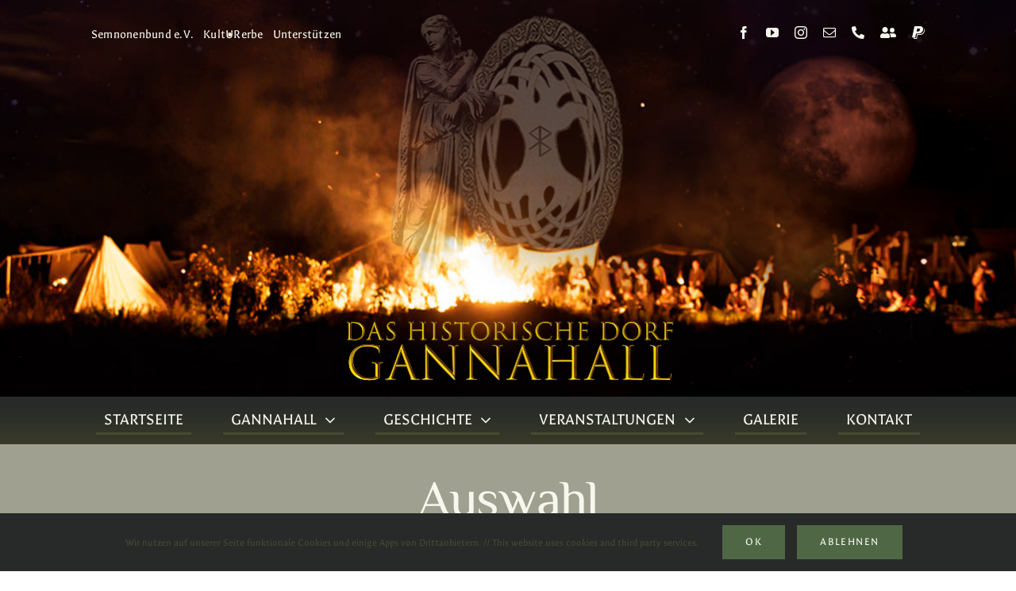

--- FILE ---
content_type: text/html; charset=UTF-8
request_url: https://www.gannahall.de/attachment_category/anti-auswahl/
body_size: 31997
content:
<!DOCTYPE html>
<html class="avada-html-layout-boxed avada-html-header-position-top avada-html-is-archive avada-html-has-bg-image" lang="de" prefix="og: http://ogp.me/ns# fb: http://ogp.me/ns/fb#">
<head>
<meta http-equiv="X-UA-Compatible" content="IE=edge" />
<meta http-equiv="Content-Type" content="text/html; charset=utf-8"/>
<meta name="viewport" content="width=device-width, initial-scale=1" />
<title>Auswahl &#8211; Gannahall</title>
<meta name='robots' content='max-image-preview:large' />
<link rel='dns-prefetch' href='//fonts.googleapis.com' />
<link rel="alternate" type="application/rss+xml" title="Gannahall &raquo; Feed" href="https://www.gannahall.de/feed/" />
<link rel="alternate" type="application/rss+xml" title="Gannahall &raquo; Kommentar-Feed" href="https://www.gannahall.de/comments/feed/" />
<link rel="shortcut icon" href="https://www.gannahall.de/wp-content/uploads/2022/11/icon16px.png" type="image/x-icon" />
<link rel="alternate" type="application/rss+xml" title="Gannahall &raquo; Auswahl Datei-Kategorie Feed" href="https://www.gannahall.de/attachment_category/anti-auswahl/feed/" />
<meta property="og:locale" content="de_DE"/>
<meta property="og:type" content="article"/>
<meta property="og:site_name" content="Gannahall"/>
<meta property="og:title" content="  Datei-Kategorien  Auswahl"/>
<meta property="og:url" content=""/>
<meta property="og:image" content=""/>
<meta property="og:image:width" content=""/>
<meta property="og:image:height" content=""/>
<meta property="og:image:type" content=""/>
<style id='wp-img-auto-sizes-contain-inline-css' type='text/css'>
img:is([sizes=auto i],[sizes^="auto," i]){contain-intrinsic-size:3000px 1500px}
/*# sourceURL=wp-img-auto-sizes-contain-inline-css */
</style>
<!-- <link rel='stylesheet' id='mec-select2-style-css' href='https://www.gannahall.de/wp-content/plugins/modern-events-calendar/assets/packages/select2/select2.min.css?ver=7.27.0' type='text/css' media='all' /> -->
<!-- <link rel='stylesheet' id='mec-font-icons-css' href='https://www.gannahall.de/wp-content/plugins/modern-events-calendar/assets/css/iconfonts.css?ver=7.27.0' type='text/css' media='all' /> -->
<!-- <link rel='stylesheet' id='mec-frontend-style-css' href='https://www.gannahall.de/wp-content/plugins/modern-events-calendar/assets/css/frontend.min.css?ver=7.27.0' type='text/css' media='all' /> -->
<!-- <link rel='stylesheet' id='mec-tooltip-style-css' href='https://www.gannahall.de/wp-content/plugins/modern-events-calendar/assets/packages/tooltip/tooltip.css?ver=7.27.0' type='text/css' media='all' /> -->
<!-- <link rel='stylesheet' id='mec-tooltip-shadow-style-css' href='https://www.gannahall.de/wp-content/plugins/modern-events-calendar/assets/packages/tooltip/tooltipster-sideTip-shadow.min.css?ver=7.27.0' type='text/css' media='all' /> -->
<!-- <link rel='stylesheet' id='featherlight-css' href='https://www.gannahall.de/wp-content/plugins/modern-events-calendar/assets/packages/featherlight/featherlight.css?ver=7.27.0' type='text/css' media='all' /> -->
<link rel="stylesheet" type="text/css" href="//www.gannahall.de/wp-content/cache/wpfc-minified/891ntney/fupon.css" media="all"/>
<link rel='stylesheet' id='mec-custom-google-font-css' href='https://fonts.googleapis.com/css?family=El+Messiri%3Aregular%2C+500%2C+600%2C+700%2C+%7CGaldeano%3A700%2C+&#038;subset=latin%2Clatin-ext&#038;ver=7.27.0' type='text/css' media='all' />
<!-- <link rel='stylesheet' id='mec-lity-style-css' href='https://www.gannahall.de/wp-content/plugins/modern-events-calendar/assets/packages/lity/lity.min.css?ver=7.27.0' type='text/css' media='all' /> -->
<!-- <link rel='stylesheet' id='mec-general-calendar-style-css' href='https://www.gannahall.de/wp-content/plugins/modern-events-calendar/assets/css/mec-general-calendar.css?ver=7.27.0' type='text/css' media='all' /> -->
<!-- <link rel='stylesheet' id='fusion-dynamic-css-css' href='https://www.gannahall.de/wp-content/uploads/fusion-styles/65370b59c5a7ec80715210c9da42349f.min.css?ver=3.13.3' type='text/css' media='all' /> -->
<link rel="stylesheet" type="text/css" href="//www.gannahall.de/wp-content/cache/wpfc-minified/87vfyxh4/futqr.css" media="all"/>
<link rel="https://api.w.org/" href="https://www.gannahall.de/wp-json/" /><link rel="alternate" title="JSON" type="application/json" href="https://www.gannahall.de/wp-json/wp/v2/attachment_category/94" /><link rel="EditURI" type="application/rsd+xml" title="RSD" href="https://www.gannahall.de/xmlrpc.php?rsd" />
<meta name="generator" content="WordPress 6.9" />
<style type="text/css" id="css-fb-visibility">@media screen and (max-width: 640px){.fusion-no-small-visibility{display:none !important;}body .sm-text-align-center{text-align:center !important;}body .sm-text-align-left{text-align:left !important;}body .sm-text-align-right{text-align:right !important;}body .sm-flex-align-center{justify-content:center !important;}body .sm-flex-align-flex-start{justify-content:flex-start !important;}body .sm-flex-align-flex-end{justify-content:flex-end !important;}body .sm-mx-auto{margin-left:auto !important;margin-right:auto !important;}body .sm-ml-auto{margin-left:auto !important;}body .sm-mr-auto{margin-right:auto !important;}body .fusion-absolute-position-small{position:absolute;top:auto;width:100%;}.awb-sticky.awb-sticky-small{ position: sticky; top: var(--awb-sticky-offset,0); }}@media screen and (min-width: 641px) and (max-width: 1024px){.fusion-no-medium-visibility{display:none !important;}body .md-text-align-center{text-align:center !important;}body .md-text-align-left{text-align:left !important;}body .md-text-align-right{text-align:right !important;}body .md-flex-align-center{justify-content:center !important;}body .md-flex-align-flex-start{justify-content:flex-start !important;}body .md-flex-align-flex-end{justify-content:flex-end !important;}body .md-mx-auto{margin-left:auto !important;margin-right:auto !important;}body .md-ml-auto{margin-left:auto !important;}body .md-mr-auto{margin-right:auto !important;}body .fusion-absolute-position-medium{position:absolute;top:auto;width:100%;}.awb-sticky.awb-sticky-medium{ position: sticky; top: var(--awb-sticky-offset,0); }}@media screen and (min-width: 1025px){.fusion-no-large-visibility{display:none !important;}body .lg-text-align-center{text-align:center !important;}body .lg-text-align-left{text-align:left !important;}body .lg-text-align-right{text-align:right !important;}body .lg-flex-align-center{justify-content:center !important;}body .lg-flex-align-flex-start{justify-content:flex-start !important;}body .lg-flex-align-flex-end{justify-content:flex-end !important;}body .lg-mx-auto{margin-left:auto !important;margin-right:auto !important;}body .lg-ml-auto{margin-left:auto !important;}body .lg-mr-auto{margin-right:auto !important;}body .fusion-absolute-position-large{position:absolute;top:auto;width:100%;}.awb-sticky.awb-sticky-large{ position: sticky; top: var(--awb-sticky-offset,0); }}</style>		<script type="text/javascript">
var doc = document.documentElement;
doc.setAttribute( 'data-useragent', navigator.userAgent );
</script>
<style>:root,::before,::after{--mec-heading-font-family: 'El Messiri';--mec-paragraph-font-family: 'Galdeano';--mec-color-skin: #4f6745;--mec-color-skin-rgba-1: rgba(79,103,69,.25);--mec-color-skin-rgba-2: rgba(79,103,69,.5);--mec-color-skin-rgba-3: rgba(79,103,69,.75);--mec-color-skin-rgba-4: rgba(79,103,69,.11);--mec-primary-border-radius: ;--mec-secondary-border-radius: ;--mec-container-normal-width: 1196px;--mec-container-large-width: 1690px;--mec-title-color: #4f6745;--mec-fes-main-color: #40d9f1;--mec-fes-main-color-rgba-1: rgba(64, 217, 241, 0.12);--mec-fes-main-color-rgba-2: rgba(64, 217, 241, 0.23);--mec-fes-main-color-rgba-3: rgba(64, 217, 241, 0.03);--mec-fes-main-color-rgba-4: rgba(64, 217, 241, 0.3);--mec-fes-main-color-rgba-5: rgb(64 217 241 / 7%);--mec-fes-main-color-rgba-6: rgba(64, 217, 241, 0.2);</style><style>/* Mobile Form fix ? */
.mec-book-ticket-variation-wrapper {
display: inline-block;
}
/* -- Bild und Titel raus, Abstand fix -- */
.mec-event-data-fields.mec-frontbox {
/*display: none;*/
}
.mec-single-event .mec-event-content {
padding: 0 0 30px;
}
.mec-events-event-image, h1.mec-single-title {
display: none;
}
.mec-single-modern .col-md-4 .mec-frontbox, .mec-single-modern .mec-single-event-bar {
margin-top: 0px;    /* Content Block ausrichten*/
} 
.mec-wrap :not(.elementor-widget-container)>p {
font-size: inherit !important;
line-height: inherit; !important;
margin: inherit; !important;
color: inherit; !important;
/*fu mec*/
}
/* --- Seitenleiste Umsortiert ---  */
.col-md-4 {
display: flex;
flex-direction: column;
}
.mec-event-meta {
order: 1;
}
.mec-data-fields-sidebar {
order: 2;
}
.mec-speakers-details {
order: 3;
}
.mec-public-download-details {
order: 4;
}
/* attendees 5 */
#mec_next_event_details {
order: 6;
}
.mec-sponsors-details {
order: 7;
}
.mec-weather-details {
order: 8;
}
/* maps 9 */
.mec-qrcode-details {
order: 10;
/* display: none; */
}
.mec-event-social {
order: 11;
}
/* =============== MEC Styling ============= */
/* --- Alle Schriften... T__T --- */
.mec-gCalendar-tooltip,
.mec-gCalendar #mec-gCalendar-wrap h2.fc-toolbar-title ,
#mec-gCalendar-wrap table.fc-scrollgrid tr th a,
.mec-gCalendar #mec-gCalendar-wrap .fc-header-toolbar.fc-toolbar,
#mec-gCalendar-wrap.fc .fc-daygrid-day-number,
.mec-fes-form, .mec-fes-list, .mec-fes-form input, .mec-event-date .mec-tooltip .box, .mec-event-status .mec-tooltip .box, .ui-datepicker.ui-widget, .mec-fes-form button[type="submit"].mec-fes-sub-button, .mec-wrap .mec-timeline-events-container p, .mec-wrap .mec-timeline-events-container h4, .mec-wrap .mec-timeline-events-container div, .mec-wrap .mec-timeline-events-container a, .mec-wrap .mec-timeline-events-container span,
.mec-wrap, .mec-wrap div:not([class^="elementor-"]), .lity-container, .mec-wrap h1, .mec-wrap h2, .mec-wrap h3, .mec-wrap h4, .mec-wrap h5, .mec-wrap h6, .entry-content .mec-wrap h1, .entry-content .mec-wrap h2, .entry-content .mec-wrap h3, .entry-content .mec-wrap h4, .entry-content .mec-wrap h5, .entry-content .mec-wrap h6, .mec-wrap .mec-totalcal-box input[type="submit"], .mec-wrap .mec-totalcal-box .mec-totalcal-view span, .mec-agenda-event-title a, .lity-content .mec-events-meta-group-booking select, .lity-content .mec-book-ticket-variation h5, .lity-content .mec-events-meta-group-booking input[type="number"], .lity-content .mec-events-meta-group-booking input[type="text"], .lity-content .mec-events-meta-group-booking input[type="email"], .mec-organizer-item a, .mec-single-event .mec-events-meta-group-booking ul.mec-book-tickets-container li.mec-book-ticket-container label,
.mec-single-event .mec-event-meta dt, .mec-single-event .mec-event-meta h3, .mec-single-modern .col-md-4 .mec-sponsors-details h3, .mec-sponsors-details .mec-events-single-section-title, .mec-wrap h3, .mec-event-content p, .mec-search-bar-result .mec-event-detail {
font-family: var(--awb-typography3-font-family) !important;
}
.mec-single-event-description.mec-events-content ol li, .mec-single-event-description.mec-events-content ul li {
font-size: 20px;
}
/* --- Custom Fields Info Box --- */
.mec-event-data-fields .mec-event-data-field-item .mec-event-data-field-name {
font-size: 16px;
font-weight: 600;
margin-right: 6px;
}
.mec-event-data-fields .mec-event-data-field-item {
width: 100%;
}
.mec-event-data-fields .mec-event-data-field-item .mec-event-data-field-value {
font-size: 16px;
}
/*   --- Seitenleiste Info Box --- */
.mec-single-event .mec-event-meta h6 {
display: inline;
}
.mec-single-event .mec-event-meta dd {
font-size: 18px;
}
.mec-single-event-date, 
.mec-single-event-time, 
.mec-single-event-location, 
.mec-single-event-category, 
.mec-single-event-organizer,
.mec-single-event-additional-organizers,
.mec-event-cost,
.mec-event-more-info {
padding: 0;
margin-bottom: 25px;
}
.mec-single-event .mec-event-meta dl,
.mec-single-event .mec-event-meta .mec-single-event-organizer .mec-events-single-section-title,
.mec-single-event .mec-event-meta .mec-single-event-additional-organizers .mec-events-single-section-title {
margin: 5px 0;
}
.mec-single-event-additional-organizers img, .mec-single-event-location img, .mec-single-event-organizer img, .mec-sponsor img {
max-width: 90%;
}
.mec-single-event-additional-organizers img,
.mec-single-event-additional-organizers .mec-organizer-tel,
.mec-single-event-additional-organizers .mec-organizer-email {
display: none;
}
/* --- Wetter Widget --- */
.mec-weather-head {
background: var(--awb-color3); 
}
.mec-weather-icon-box {
background: none;
padding-left: 5px;
}
.mec-weather-icon {
width: auto;
height: auto;
}
.mec-weather-summary {
padding-left: 0;
}
.mec-weather-extras {
float: left;
margin-left: 80px;
padding: 0;
padding-right: 5px;
width: calc(100% - 80px);
}
/* Sponsoren */
.mec-sponsor {
width: 50%;
}
/*  ===== Ticket Formular ===== */
/* .lity-content .mec-events-meta-group-booking form, .mec-events-meta-group-booking .mec-booking-shortcode .mec-wrap-checkout, .mec-events-meta-group-booking .mec-booking-shortcode form,
.mec-single-event .mec-events-meta-group-booking form */
form.mec-booking-form-container {
display: flex;
flex-direction: column;
}
.mec-booking-progress-bar {
order: 0;
}
.mec-book-tickets-container {
order: 9;
}
.mec-first-for-all-wrapper {
order: 10
}
.mec-book-bfixed-fields-container {
order: 15;
}
.mec-book-form-btn-wrap {
order: 20;
}
.mec-booking .mec-event-tickets-list .mec-ticket-style-row {
margin-bottom: 0;
}
.mec-event-ticket {
margin-bottom: 30px;
}
/*
.mec-util-hidden {
display: none;
}
.mec-click-pay {
display: block;
} */
/* -----====== ANSICHTEN =====----- */
/*   --- Kalenderblatt-Liste / Grid --- */ 
.mec-event-grid-minimal .mec-event-date {
border: 2px solid var(--awb-color3);
padding:  0 0 8px 0 !important;
width: 60px;
font-weight: 700;
font-size: 26px;
}
.mec-event-grid-minimal .mec-event-date span {
font-weight: 400;
margin-bottom: 0;
padding: 2px 0;
font-size: 18px;
width: 100%;
background-color: var(--awb-color3);
}
.mec-event-grid-minimal .mec-event-date:hover span {
bakground-color: none;
color: #000;
font-weight: 400;
}
.mec-event-grid-minimal .mec-event-detail, .mec-event-grid-minimal .mec-time-details {
color: var(--awb-color6);
} 
/*  ---- Monatsansicht ---- */
.mec-gCalendar button.fc-today-button.fc-button.fc-button-primary, .mec-gCalendar button.fc-today-button.fc-button.fc-button-primary:active {
font-size: 16px;
height: 45px;
}
/* --- Listenansicht --- */
.mec-event-list-standard .mec-topsec {
background: #fff;
}
.mec-event-list-standard .mec-col-table-c.mec-event-meta-wrap {
background: var(--awb-color2);
}
.mec-event-list-standard .mec-event-meta span.mec-event-d, .mec-event-list-standard .mec-event-meta span.mec-event-m,
.mec-event-list-standard .mec-time-details {
font-size: 24px;
}
/* --==  Misc Elemente ==-- */
.block-w {
font-size: 28px !important;
}
.block-w span {
font-size: 72px;
}
.mec-wrap :not(.elementor-widget-container)>p {
padding-bottom: 20px;
}
.mec-load-more-button:hover {
background: var(--awb-color6);
}
.mec-single-event .mec-booking-button,
.mec-event-footer .mec-booking-button {
background: var(--awb-color4);
color: var(--awb-color1);
font-size: 28px;
}
.mec-single-event .mec-booking-button:hover,
.mec-event-footer .mec-booking-button:hover {
background: var(--awb-color6);
}
.mec-single-event .mec-event-social li.mec-event-social-icon a {
padding: 9px;      /* Teilen Widget Icon Ausrichtung */
}
.info-msg, .mec-error, .mec-success, .warning-msg {
margin: 30px 0 !important;
font-size: 32px !important;
line-height: normal !important;
}
/* --== Schedule ==-- */
.mec-event-schedule-content dl {
font-size: 20px;
margin-block-start: 0px;
margin-block-end: 0px;
}
.mec-event-schedule-content dl dt {
font-size: 20px;
}
.mec-event-schedule-content dl dt.mec-schedule-title {
font-size: 22px;
}
.mec-wrap h6 {
margin: 0px 5px;
font-size: 20px;
}</style>
<style id='global-styles-inline-css' type='text/css'>
:root{--wp--preset--aspect-ratio--square: 1;--wp--preset--aspect-ratio--4-3: 4/3;--wp--preset--aspect-ratio--3-4: 3/4;--wp--preset--aspect-ratio--3-2: 3/2;--wp--preset--aspect-ratio--2-3: 2/3;--wp--preset--aspect-ratio--16-9: 16/9;--wp--preset--aspect-ratio--9-16: 9/16;--wp--preset--color--black: #000000;--wp--preset--color--cyan-bluish-gray: #abb8c3;--wp--preset--color--white: #ffffff;--wp--preset--color--pale-pink: #f78da7;--wp--preset--color--vivid-red: #cf2e2e;--wp--preset--color--luminous-vivid-orange: #ff6900;--wp--preset--color--luminous-vivid-amber: #fcb900;--wp--preset--color--light-green-cyan: #7bdcb5;--wp--preset--color--vivid-green-cyan: #00d084;--wp--preset--color--pale-cyan-blue: #8ed1fc;--wp--preset--color--vivid-cyan-blue: #0693e3;--wp--preset--color--vivid-purple: #9b51e0;--wp--preset--color--awb-color-1: #f6f7ed;--wp--preset--color--awb-color-2: rgba(200,201,206,0.7);--wp--preset--color--awb-color-3: #a0a090;--wp--preset--color--awb-color-4: #4f6745;--wp--preset--color--awb-color-5: #c7cd92;--wp--preset--color--awb-color-6: #484a32;--wp--preset--color--awb-color-7: #272a29;--wp--preset--color--awb-color-8: #101413;--wp--preset--color--awb-color-custom-1: #dfdfcf;--wp--preset--color--awb-color-custom-2: #c87725;--wp--preset--gradient--vivid-cyan-blue-to-vivid-purple: linear-gradient(135deg,rgb(6,147,227) 0%,rgb(155,81,224) 100%);--wp--preset--gradient--light-green-cyan-to-vivid-green-cyan: linear-gradient(135deg,rgb(122,220,180) 0%,rgb(0,208,130) 100%);--wp--preset--gradient--luminous-vivid-amber-to-luminous-vivid-orange: linear-gradient(135deg,rgb(252,185,0) 0%,rgb(255,105,0) 100%);--wp--preset--gradient--luminous-vivid-orange-to-vivid-red: linear-gradient(135deg,rgb(255,105,0) 0%,rgb(207,46,46) 100%);--wp--preset--gradient--very-light-gray-to-cyan-bluish-gray: linear-gradient(135deg,rgb(238,238,238) 0%,rgb(169,184,195) 100%);--wp--preset--gradient--cool-to-warm-spectrum: linear-gradient(135deg,rgb(74,234,220) 0%,rgb(151,120,209) 20%,rgb(207,42,186) 40%,rgb(238,44,130) 60%,rgb(251,105,98) 80%,rgb(254,248,76) 100%);--wp--preset--gradient--blush-light-purple: linear-gradient(135deg,rgb(255,206,236) 0%,rgb(152,150,240) 100%);--wp--preset--gradient--blush-bordeaux: linear-gradient(135deg,rgb(254,205,165) 0%,rgb(254,45,45) 50%,rgb(107,0,62) 100%);--wp--preset--gradient--luminous-dusk: linear-gradient(135deg,rgb(255,203,112) 0%,rgb(199,81,192) 50%,rgb(65,88,208) 100%);--wp--preset--gradient--pale-ocean: linear-gradient(135deg,rgb(255,245,203) 0%,rgb(182,227,212) 50%,rgb(51,167,181) 100%);--wp--preset--gradient--electric-grass: linear-gradient(135deg,rgb(202,248,128) 0%,rgb(113,206,126) 100%);--wp--preset--gradient--midnight: linear-gradient(135deg,rgb(2,3,129) 0%,rgb(40,116,252) 100%);--wp--preset--font-size--small: 11.25px;--wp--preset--font-size--medium: 20px;--wp--preset--font-size--large: 22.5px;--wp--preset--font-size--x-large: 42px;--wp--preset--font-size--normal: 15px;--wp--preset--font-size--xlarge: 30px;--wp--preset--font-size--huge: 45px;--wp--preset--spacing--20: 0.44rem;--wp--preset--spacing--30: 0.67rem;--wp--preset--spacing--40: 1rem;--wp--preset--spacing--50: 1.5rem;--wp--preset--spacing--60: 2.25rem;--wp--preset--spacing--70: 3.38rem;--wp--preset--spacing--80: 5.06rem;--wp--preset--shadow--natural: 6px 6px 9px rgba(0, 0, 0, 0.2);--wp--preset--shadow--deep: 12px 12px 50px rgba(0, 0, 0, 0.4);--wp--preset--shadow--sharp: 6px 6px 0px rgba(0, 0, 0, 0.2);--wp--preset--shadow--outlined: 6px 6px 0px -3px rgb(255, 255, 255), 6px 6px rgb(0, 0, 0);--wp--preset--shadow--crisp: 6px 6px 0px rgb(0, 0, 0);}:where(.is-layout-flex){gap: 0.5em;}:where(.is-layout-grid){gap: 0.5em;}body .is-layout-flex{display: flex;}.is-layout-flex{flex-wrap: wrap;align-items: center;}.is-layout-flex > :is(*, div){margin: 0;}body .is-layout-grid{display: grid;}.is-layout-grid > :is(*, div){margin: 0;}:where(.wp-block-columns.is-layout-flex){gap: 2em;}:where(.wp-block-columns.is-layout-grid){gap: 2em;}:where(.wp-block-post-template.is-layout-flex){gap: 1.25em;}:where(.wp-block-post-template.is-layout-grid){gap: 1.25em;}.has-black-color{color: var(--wp--preset--color--black) !important;}.has-cyan-bluish-gray-color{color: var(--wp--preset--color--cyan-bluish-gray) !important;}.has-white-color{color: var(--wp--preset--color--white) !important;}.has-pale-pink-color{color: var(--wp--preset--color--pale-pink) !important;}.has-vivid-red-color{color: var(--wp--preset--color--vivid-red) !important;}.has-luminous-vivid-orange-color{color: var(--wp--preset--color--luminous-vivid-orange) !important;}.has-luminous-vivid-amber-color{color: var(--wp--preset--color--luminous-vivid-amber) !important;}.has-light-green-cyan-color{color: var(--wp--preset--color--light-green-cyan) !important;}.has-vivid-green-cyan-color{color: var(--wp--preset--color--vivid-green-cyan) !important;}.has-pale-cyan-blue-color{color: var(--wp--preset--color--pale-cyan-blue) !important;}.has-vivid-cyan-blue-color{color: var(--wp--preset--color--vivid-cyan-blue) !important;}.has-vivid-purple-color{color: var(--wp--preset--color--vivid-purple) !important;}.has-black-background-color{background-color: var(--wp--preset--color--black) !important;}.has-cyan-bluish-gray-background-color{background-color: var(--wp--preset--color--cyan-bluish-gray) !important;}.has-white-background-color{background-color: var(--wp--preset--color--white) !important;}.has-pale-pink-background-color{background-color: var(--wp--preset--color--pale-pink) !important;}.has-vivid-red-background-color{background-color: var(--wp--preset--color--vivid-red) !important;}.has-luminous-vivid-orange-background-color{background-color: var(--wp--preset--color--luminous-vivid-orange) !important;}.has-luminous-vivid-amber-background-color{background-color: var(--wp--preset--color--luminous-vivid-amber) !important;}.has-light-green-cyan-background-color{background-color: var(--wp--preset--color--light-green-cyan) !important;}.has-vivid-green-cyan-background-color{background-color: var(--wp--preset--color--vivid-green-cyan) !important;}.has-pale-cyan-blue-background-color{background-color: var(--wp--preset--color--pale-cyan-blue) !important;}.has-vivid-cyan-blue-background-color{background-color: var(--wp--preset--color--vivid-cyan-blue) !important;}.has-vivid-purple-background-color{background-color: var(--wp--preset--color--vivid-purple) !important;}.has-black-border-color{border-color: var(--wp--preset--color--black) !important;}.has-cyan-bluish-gray-border-color{border-color: var(--wp--preset--color--cyan-bluish-gray) !important;}.has-white-border-color{border-color: var(--wp--preset--color--white) !important;}.has-pale-pink-border-color{border-color: var(--wp--preset--color--pale-pink) !important;}.has-vivid-red-border-color{border-color: var(--wp--preset--color--vivid-red) !important;}.has-luminous-vivid-orange-border-color{border-color: var(--wp--preset--color--luminous-vivid-orange) !important;}.has-luminous-vivid-amber-border-color{border-color: var(--wp--preset--color--luminous-vivid-amber) !important;}.has-light-green-cyan-border-color{border-color: var(--wp--preset--color--light-green-cyan) !important;}.has-vivid-green-cyan-border-color{border-color: var(--wp--preset--color--vivid-green-cyan) !important;}.has-pale-cyan-blue-border-color{border-color: var(--wp--preset--color--pale-cyan-blue) !important;}.has-vivid-cyan-blue-border-color{border-color: var(--wp--preset--color--vivid-cyan-blue) !important;}.has-vivid-purple-border-color{border-color: var(--wp--preset--color--vivid-purple) !important;}.has-vivid-cyan-blue-to-vivid-purple-gradient-background{background: var(--wp--preset--gradient--vivid-cyan-blue-to-vivid-purple) !important;}.has-light-green-cyan-to-vivid-green-cyan-gradient-background{background: var(--wp--preset--gradient--light-green-cyan-to-vivid-green-cyan) !important;}.has-luminous-vivid-amber-to-luminous-vivid-orange-gradient-background{background: var(--wp--preset--gradient--luminous-vivid-amber-to-luminous-vivid-orange) !important;}.has-luminous-vivid-orange-to-vivid-red-gradient-background{background: var(--wp--preset--gradient--luminous-vivid-orange-to-vivid-red) !important;}.has-very-light-gray-to-cyan-bluish-gray-gradient-background{background: var(--wp--preset--gradient--very-light-gray-to-cyan-bluish-gray) !important;}.has-cool-to-warm-spectrum-gradient-background{background: var(--wp--preset--gradient--cool-to-warm-spectrum) !important;}.has-blush-light-purple-gradient-background{background: var(--wp--preset--gradient--blush-light-purple) !important;}.has-blush-bordeaux-gradient-background{background: var(--wp--preset--gradient--blush-bordeaux) !important;}.has-luminous-dusk-gradient-background{background: var(--wp--preset--gradient--luminous-dusk) !important;}.has-pale-ocean-gradient-background{background: var(--wp--preset--gradient--pale-ocean) !important;}.has-electric-grass-gradient-background{background: var(--wp--preset--gradient--electric-grass) !important;}.has-midnight-gradient-background{background: var(--wp--preset--gradient--midnight) !important;}.has-small-font-size{font-size: var(--wp--preset--font-size--small) !important;}.has-medium-font-size{font-size: var(--wp--preset--font-size--medium) !important;}.has-large-font-size{font-size: var(--wp--preset--font-size--large) !important;}.has-x-large-font-size{font-size: var(--wp--preset--font-size--x-large) !important;}
/*# sourceURL=global-styles-inline-css */
</style>
<!-- <link rel='stylesheet' id='unite-gallery-css-css' href='https://www.gannahall.de/wp-content/plugins/unitegallery/unitegallery-plugin/css/unite-gallery.css?ver=6.9' type='text/css' media='all' /> -->
<link rel="stylesheet" type="text/css" href="//www.gannahall.de/wp-content/cache/wpfc-minified/d5gdvifa/fupon.css" media="all"/>
<style id='wp-block-library-inline-css' type='text/css'>
:root{--wp-block-synced-color:#7a00df;--wp-block-synced-color--rgb:122,0,223;--wp-bound-block-color:var(--wp-block-synced-color);--wp-editor-canvas-background:#ddd;--wp-admin-theme-color:#007cba;--wp-admin-theme-color--rgb:0,124,186;--wp-admin-theme-color-darker-10:#006ba1;--wp-admin-theme-color-darker-10--rgb:0,107,160.5;--wp-admin-theme-color-darker-20:#005a87;--wp-admin-theme-color-darker-20--rgb:0,90,135;--wp-admin-border-width-focus:2px}@media (min-resolution:192dpi){:root{--wp-admin-border-width-focus:1.5px}}.wp-element-button{cursor:pointer}:root .has-very-light-gray-background-color{background-color:#eee}:root .has-very-dark-gray-background-color{background-color:#313131}:root .has-very-light-gray-color{color:#eee}:root .has-very-dark-gray-color{color:#313131}:root .has-vivid-green-cyan-to-vivid-cyan-blue-gradient-background{background:linear-gradient(135deg,#00d084,#0693e3)}:root .has-purple-crush-gradient-background{background:linear-gradient(135deg,#34e2e4,#4721fb 50%,#ab1dfe)}:root .has-hazy-dawn-gradient-background{background:linear-gradient(135deg,#faaca8,#dad0ec)}:root .has-subdued-olive-gradient-background{background:linear-gradient(135deg,#fafae1,#67a671)}:root .has-atomic-cream-gradient-background{background:linear-gradient(135deg,#fdd79a,#004a59)}:root .has-nightshade-gradient-background{background:linear-gradient(135deg,#330968,#31cdcf)}:root .has-midnight-gradient-background{background:linear-gradient(135deg,#020381,#2874fc)}:root{--wp--preset--font-size--normal:16px;--wp--preset--font-size--huge:42px}.has-regular-font-size{font-size:1em}.has-larger-font-size{font-size:2.625em}.has-normal-font-size{font-size:var(--wp--preset--font-size--normal)}.has-huge-font-size{font-size:var(--wp--preset--font-size--huge)}.has-text-align-center{text-align:center}.has-text-align-left{text-align:left}.has-text-align-right{text-align:right}.has-fit-text{white-space:nowrap!important}#end-resizable-editor-section{display:none}.aligncenter{clear:both}.items-justified-left{justify-content:flex-start}.items-justified-center{justify-content:center}.items-justified-right{justify-content:flex-end}.items-justified-space-between{justify-content:space-between}.screen-reader-text{border:0;clip-path:inset(50%);height:1px;margin:-1px;overflow:hidden;padding:0;position:absolute;width:1px;word-wrap:normal!important}.screen-reader-text:focus{background-color:#ddd;clip-path:none;color:#444;display:block;font-size:1em;height:auto;left:5px;line-height:normal;padding:15px 23px 14px;text-decoration:none;top:5px;width:auto;z-index:100000}html :where(.has-border-color){border-style:solid}html :where([style*=border-top-color]){border-top-style:solid}html :where([style*=border-right-color]){border-right-style:solid}html :where([style*=border-bottom-color]){border-bottom-style:solid}html :where([style*=border-left-color]){border-left-style:solid}html :where([style*=border-width]){border-style:solid}html :where([style*=border-top-width]){border-top-style:solid}html :where([style*=border-right-width]){border-right-style:solid}html :where([style*=border-bottom-width]){border-bottom-style:solid}html :where([style*=border-left-width]){border-left-style:solid}html :where(img[class*=wp-image-]){height:auto;max-width:100%}:where(figure){margin:0 0 1em}html :where(.is-position-sticky){--wp-admin--admin-bar--position-offset:var(--wp-admin--admin-bar--height,0px)}@media screen and (max-width:600px){html :where(.is-position-sticky){--wp-admin--admin-bar--position-offset:0px}}
/*wp_block_styles_on_demand_placeholder:69324aef62871*/
/*# sourceURL=wp-block-library-inline-css */
</style>
<style id='wp-block-library-theme-inline-css' type='text/css'>
.wp-block-audio :where(figcaption){color:#555;font-size:13px;text-align:center}.is-dark-theme .wp-block-audio :where(figcaption){color:#ffffffa6}.wp-block-audio{margin:0 0 1em}.wp-block-code{border:1px solid #ccc;border-radius:4px;font-family:Menlo,Consolas,monaco,monospace;padding:.8em 1em}.wp-block-embed :where(figcaption){color:#555;font-size:13px;text-align:center}.is-dark-theme .wp-block-embed :where(figcaption){color:#ffffffa6}.wp-block-embed{margin:0 0 1em}.blocks-gallery-caption{color:#555;font-size:13px;text-align:center}.is-dark-theme .blocks-gallery-caption{color:#ffffffa6}:root :where(.wp-block-image figcaption){color:#555;font-size:13px;text-align:center}.is-dark-theme :root :where(.wp-block-image figcaption){color:#ffffffa6}.wp-block-image{margin:0 0 1em}.wp-block-pullquote{border-bottom:4px solid;border-top:4px solid;color:currentColor;margin-bottom:1.75em}.wp-block-pullquote :where(cite),.wp-block-pullquote :where(footer),.wp-block-pullquote__citation{color:currentColor;font-size:.8125em;font-style:normal;text-transform:uppercase}.wp-block-quote{border-left:.25em solid;margin:0 0 1.75em;padding-left:1em}.wp-block-quote cite,.wp-block-quote footer{color:currentColor;font-size:.8125em;font-style:normal;position:relative}.wp-block-quote:where(.has-text-align-right){border-left:none;border-right:.25em solid;padding-left:0;padding-right:1em}.wp-block-quote:where(.has-text-align-center){border:none;padding-left:0}.wp-block-quote.is-large,.wp-block-quote.is-style-large,.wp-block-quote:where(.is-style-plain){border:none}.wp-block-search .wp-block-search__label{font-weight:700}.wp-block-search__button{border:1px solid #ccc;padding:.375em .625em}:where(.wp-block-group.has-background){padding:1.25em 2.375em}.wp-block-separator.has-css-opacity{opacity:.4}.wp-block-separator{border:none;border-bottom:2px solid;margin-left:auto;margin-right:auto}.wp-block-separator.has-alpha-channel-opacity{opacity:1}.wp-block-separator:not(.is-style-wide):not(.is-style-dots){width:100px}.wp-block-separator.has-background:not(.is-style-dots){border-bottom:none;height:1px}.wp-block-separator.has-background:not(.is-style-wide):not(.is-style-dots){height:2px}.wp-block-table{margin:0 0 1em}.wp-block-table td,.wp-block-table th{word-break:normal}.wp-block-table :where(figcaption){color:#555;font-size:13px;text-align:center}.is-dark-theme .wp-block-table :where(figcaption){color:#ffffffa6}.wp-block-video :where(figcaption){color:#555;font-size:13px;text-align:center}.is-dark-theme .wp-block-video :where(figcaption){color:#ffffffa6}.wp-block-video{margin:0 0 1em}:root :where(.wp-block-template-part.has-background){margin-bottom:0;margin-top:0;padding:1.25em 2.375em}
/*# sourceURL=/wp-includes/css/dist/block-library/theme.min.css */
</style>
<style id='classic-theme-styles-inline-css' type='text/css'>
/*! This file is auto-generated */
.wp-block-button__link{color:#fff;background-color:#32373c;border-radius:9999px;box-shadow:none;text-decoration:none;padding:calc(.667em + 2px) calc(1.333em + 2px);font-size:1.125em}.wp-block-file__button{background:#32373c;color:#fff;text-decoration:none}
/*# sourceURL=/wp-includes/css/classic-themes.min.css */
</style>
</head>
<body class="archive tax-attachment_category term-anti-auswahl term-94 wp-theme-Avada mec-theme-Avada fusion-image-hovers fusion-pagination-sizing fusion-button_type-flat fusion-button_span-yes fusion-button_gradient-linear avada-image-rollover-circle-no avada-image-rollover-yes avada-image-rollover-direction-fade fusion-body ltr fusion-sticky-header no-tablet-sticky-header no-mobile-sticky-header no-mobile-slidingbar fusion-disable-outline fusion-sub-menu-fade mobile-logo-pos-left layout-boxed-mode avada-has-boxed-modal-shadow-medium layout-scroll-offset-full avada-has-zero-margin-offset-top fusion-top-header menu-text-align-center mobile-menu-design-modern fusion-hide-pagination-text fusion-header-layout-v3 avada-responsive avada-footer-fx-none avada-menu-highlight-style-bar fusion-search-form-classic fusion-main-menu-search-dropdown fusion-avatar-square avada-dropdown-styles avada-blog-layout-large avada-blog-archive-layout-grid avada-header-shadow-no avada-menu-icon-position-left avada-has-megamenu-shadow avada-has-mainmenu-dropdown-divider avada-has-pagetitle-bg-full avada-has-100-footer avada-has-titlebar-bar_and_content avada-has-footer-widget-bg-image avada-header-border-color-full-transparent avada-social-full-transparent avada-has-transparent-timeline_color avada-has-pagination-padding avada-flyout-menu-direction-top avada-ec-views-v1" data-awb-post-id="">
<a class="skip-link screen-reader-text" href="#content">Zum Inhalt springen</a>
<div id="boxed-wrapper">
<div id="wrapper" class="fusion-wrapper">
<div id="home" style="position:relative;top:-1px;"></div>
<div class="fusion-tb-header"><div class="fusion-fullwidth fullwidth-box fusion-builder-row-1 fusion-flex-container has-pattern-background has-mask-background fusion-parallax-none nonhundred-percent-fullwidth non-hundred-percent-height-scrolling fusion-custom-z-index" style="--link_hover_color: hsla(var(--awb-color1-h),var(--awb-color1-s),var(--awb-color1-l),calc( var(--awb-color1-a) - 20% ));--link_color: var(--awb-color1);--awb-background-position:center bottom;--awb-border-radius-top-left:0px;--awb-border-radius-top-right:0px;--awb-border-radius-bottom-right:0px;--awb-border-radius-bottom-left:0px;--awb-z-index:1;--awb-padding-bottom:0px;--awb-margin-bottom:0px;--awb-min-height:500px;--awb-background-color:var(--awb-color4);--awb-background-image:url(&quot;https://www.gannahall.de/wp-content/uploads/2022/11/Header-HPy-1.jpg&quot;);--awb-background-size:cover;--awb-flex-wrap:wrap;" data-preload-img="https://www.gannahall.de/wp-content/uploads/2022/11/Header-HPy-1.jpg" ><div class="fusion-builder-row fusion-row fusion-flex-align-items-flex-end fusion-flex-justify-content-space-around fusion-flex-content-wrap" style="max-width:calc( 1800px + 0px );margin-left: calc(-0px / 2 );margin-right: calc(-0px / 2 );"><div class="fusion-layout-column fusion_builder_column fusion-builder-column-0 fusion_builder_column_1_3 1_3 fusion-flex-column fusion-flex-align-self-flex-start" style="--awb-bg-size:cover;--awb-width-large:33.333333333333%;--awb-margin-top-large:11px;--awb-spacing-right-large:0px;--awb-margin-bottom-large:0px;--awb-spacing-left-large:0px;--awb-width-medium:50%;--awb-order-medium:0;--awb-spacing-right-medium:0px;--awb-spacing-left-medium:0px;--awb-width-small:100%;--awb-order-small:0;--awb-spacing-right-small:0px;--awb-spacing-left-small:0px;"><div class="fusion-column-wrapper fusion-column-has-shadow fusion-flex-justify-content-flex-start fusion-content-layout-column"><nav class="awb-menu awb-menu_row awb-menu_em-hover mobile-mode-collapse-to-button awb-menu_icons-right awb-menu_dc-no mobile-trigger-fullwidth-off awb-menu_mobile-toggle awb-menu_indent-left mobile-size-full-absolute loading mega-menu-loading awb-menu_desktop awb-menu_dropdown awb-menu_expand-right awb-menu_transition-fade" style="--awb-font-size:var(--awb-typography5-font-size);--awb-line-height:var(--awb-typography5-line-height);--awb-text-transform:var(--awb-typography5-text-transform);--awb-gap:12px;--awb-color:var(--awb-color1);--awb-letter-spacing:var(--awb-typography5-letter-spacing);--awb-active-color:hsla(var(--awb-color1-h),var(--awb-color1-s),var(--awb-color1-l),calc( var(--awb-color1-a) - 20% ));--awb-submenu-text-transform:none;--awb-icons-color:var(--awb-color1);--awb-icons-hover-color:hsla(var(--awb-color1-h),var(--awb-color1-s),var(--awb-color1-l),calc( var(--awb-color1-a) - 20% ));--awb-main-justify-content:flex-start;--awb-justify-title:flex-start;--awb-mobile-justify:flex-start;--awb-mobile-caret-left:auto;--awb-mobile-caret-right:0;--awb-fusion-font-family-typography:var(--awb-typography5-font-family);--awb-fusion-font-weight-typography:var(--awb-typography5-font-weight);--awb-fusion-font-style-typography:var(--awb-typography5-font-style);--awb-fusion-font-family-submenu-typography:inherit;--awb-fusion-font-style-submenu-typography:normal;--awb-fusion-font-weight-submenu-typography:400;--awb-fusion-font-family-mobile-typography:inherit;--awb-fusion-font-style-mobile-typography:normal;--awb-fusion-font-weight-mobile-typography:400;" aria-label="Ganna Top Menu" data-breakpoint="0" data-count="0" data-transition-type="fade" data-transition-time="300" data-expand="right"><ul id="menu-ganna-top-menu" class="fusion-menu awb-menu__main-ul awb-menu__main-ul_row"><li  id="menu-item-6580"  class="menu-item menu-item-type-post_type menu-item-object-page menu-item-has-children menu-item-6580 awb-menu__li awb-menu__main-li awb-menu__main-li_regular"  data-item-id="6580"><span class="awb-menu__main-background-default awb-menu__main-background-default_fade"></span><span class="awb-menu__main-background-active awb-menu__main-background-active_fade"></span><a  href="https://www.gannahall.de/semnonenbund-verein/" class="awb-menu__main-a awb-menu__main-a_regular"><span class="menu-text">Semnonenbund e.V.</span><span class="awb-menu__open-nav-submenu-hover"></span></a><button type="button" aria-label="Open submenu of Semnonenbund e.V." aria-expanded="false" class="awb-menu__open-nav-submenu_mobile awb-menu__open-nav-submenu_main"></button><ul class="awb-menu__sub-ul awb-menu__sub-ul_main"><li  id="menu-item-6877"  class="menu-item menu-item-type-post_type menu-item-object-page menu-item-6877 awb-menu__li awb-menu__sub-li" ><a  href="https://www.gannahall.de/semnonenbund-verein/" class="awb-menu__sub-a"><span>Semnonenbund e.V.</span></a></li><li  id="menu-item-6582"  class="menu-item menu-item-type-post_type menu-item-object-page menu-item-6582 awb-menu__li awb-menu__sub-li" ><a  href="https://www.gannahall.de/semnonenbund-verein/semnonenbund-vereinssatzung/" class="awb-menu__sub-a"><span>Vereinssatzung</span></a></li></ul></li><li  id="menu-item-6579"  class="menu-item menu-item-type-post_type menu-item-object-page menu-item-6579 awb-menu__li awb-menu__main-li awb-menu__main-li_regular"  data-item-id="6579"><span class="awb-menu__main-background-default awb-menu__main-background-default_fade"></span><span class="awb-menu__main-background-active awb-menu__main-background-active_fade"></span><a  href="https://www.gannahall.de/kulturerbe/" class="awb-menu__main-a awb-menu__main-a_regular"><span class="menu-text">KultURerbe</span></a></li><li  id="menu-item-6583"  class="menu-item menu-item-type-post_type menu-item-object-page menu-item-6583 awb-menu__li awb-menu__main-li awb-menu__main-li_regular"  data-item-id="6583"><span class="awb-menu__main-background-default awb-menu__main-background-default_fade"></span><span class="awb-menu__main-background-active awb-menu__main-background-active_fade"></span><a  href="https://www.gannahall.de/unterstuetzen/" class="awb-menu__main-a awb-menu__main-a_regular"><span class="menu-text">Unterstützen</span></a></li></ul></nav></div></div><div class="fusion-layout-column fusion_builder_column fusion-builder-column-1 fusion_builder_column_1_3 1_3 fusion-flex-column fusion-flex-align-self-flex-start fusion-no-small-visibility" style="--awb-padding-bottom:32px;--awb-bg-size:cover;--awb-width-large:33.333333333333%;--awb-margin-top-large:23px;--awb-spacing-right-large:0px;--awb-margin-bottom-large:0px;--awb-spacing-left-large:0px;--awb-width-medium:50%;--awb-order-medium:0;--awb-spacing-right-medium:0px;--awb-spacing-left-medium:0px;--awb-width-small:100%;--awb-order-small:1;--awb-spacing-right-small:0px;--awb-spacing-left-small:0px;"><div class="fusion-column-wrapper fusion-column-has-shadow fusion-flex-justify-content-flex-end fusion-content-layout-column"><div class="fusion-social-links fusion-social-links-1" style="--awb-margin-top:10px;--awb-margin-right:0px;--awb-margin-bottom:10px;--awb-margin-left:0px;--awb-alignment:right;--awb-box-border-top:0px;--awb-box-border-right:0px;--awb-box-border-bottom:0px;--awb-box-border-left:0px;--awb-icon-colors-hover:var(--awb-color2);--awb-box-colors-hover:hsla(var(--awb-color1-h),var(--awb-color1-s),var(--awb-color1-l),calc(var(--awb-color1-a) - 25%));--awb-box-border-color:var(--awb-color3);--awb-box-border-color-hover:var(--awb-color4);"><div class="fusion-social-networks color-type-custom"><div class="fusion-social-networks-wrapper"><a class="fusion-social-network-icon fusion-tooltip fusion-facebook awb-icon-facebook" style="color:var(--awb-color1);font-size:16px;" data-placement="bottom" data-title="Facebook" data-toggle="tooltip" title="Facebook" aria-label="facebook" target="_blank" rel="noopener noreferrer nofollow" href="https://www.facebook.com/gannahall"></a><a class="fusion-social-network-icon fusion-tooltip fusion-youtube awb-icon-youtube" style="color:var(--awb-color1);font-size:16px;" data-placement="bottom" data-title="YouTube" data-toggle="tooltip" title="YouTube" aria-label="youtube" target="_blank" rel="noopener noreferrer nofollow" href="https://www.youtube.com/@gannahall-dokumentationen136"></a><a class="fusion-social-network-icon fusion-tooltip fusion-instagram awb-icon-instagram" style="color:var(--awb-color1);font-size:16px;" data-placement="bottom" data-title="Instagram" data-toggle="tooltip" title="Instagram" aria-label="instagram" target="_blank" rel="noopener noreferrer nofollow" href="https://www.instagram.com/historischesdorfgannahall/"></a><a class="fusion-social-network-icon fusion-tooltip fusion-mail awb-icon-mail" style="color:var(--awb-color1);font-size:16px;" data-placement="bottom" data-title="E-Mail" data-toggle="tooltip" title="E-Mail" aria-label="mail" target="_blank" rel="noopener noreferrer nofollow" href="mailto:&#107;&#111;nt&#097;kt&#064;&#115;&#101;&#109;n&#111;nen&#098;u&#110;d&#046;&#100;&#101;"></a><a class="fusion-social-network-icon fusion-tooltip fusion-phone fa-phone-alt fas" style="color:var(--awb-color1);font-size:16px;" data-placement="bottom" data-title="Telefon" data-toggle="tooltip" title="Telefon" aria-label="phone" target="_self" rel="noopener noreferrer nofollow" href="tel:0163 4017982"></a><a class="fusion-social-network-icon fusion-tooltip fusion-Kontakt fa-user-friends fas" style="color:var(--awb-color1);font-size:16px;" data-placement="bottom" data-title="Kontakt" data-toggle="tooltip" title="Kontakt" aria-label="Kontakt" target="_blank" rel="noopener noreferrer nofollow" href="#"></a><a class="fusion-social-network-icon fusion-tooltip fusion-paypal awb-icon-paypal" style="color:var(--awb-color1);font-size:16px;" data-placement="bottom" data-title="PayPal" data-toggle="tooltip" title="PayPal" aria-label="paypal" target="_blank" rel="noopener noreferrer nofollow" href="https://www.paypal.me/Ganahall"></a></div></div></div>
</div></div></div></div><div class="fusion-fullwidth fullwidth-box fusion-builder-row-2 fusion-flex-container has-pattern-background has-mask-background nonhundred-percent-fullwidth non-hundred-percent-height-scrolling fusion-sticky-container fusion-custom-z-index" style="--link_hover_color: #000000;--link_color: #000000;--awb-border-color:var(--awb-color7);--awb-border-radius-top-left:0px;--awb-border-radius-top-right:0px;--awb-border-radius-bottom-right:0px;--awb-border-radius-bottom-left:0px;--awb-z-index:99;--awb-padding-top:0px;--awb-padding-right:0px;--awb-padding-bottom:0px;--awb-padding-left:0px;--awb-padding-top-small:15px;--awb-padding-bottom-small:15px;--awb-margin-top:0px;--awb-margin-bottom:0px;--awb-min-height:60px;--awb-background-color:var(--awb-color7);--awb-background-image:linear-gradient(180deg, var(--awb-color7) 15%,rgba(61,63,41,0.8) 100%);--awb-sticky-background-color:var(--awb-color7) !important;--awb-flex-wrap:wrap;" data-transition-offset="0" data-scroll-offset="0" data-sticky-small-visibility="1" data-sticky-medium-visibility="1" data-sticky-large-visibility="1" ><div class="fusion-builder-row fusion-row fusion-flex-align-items-stretch fusion-flex-justify-content-space-around fusion-flex-content-wrap" style="max-width:calc( 1800px + 0px );margin-left: calc(-0px / 2 );margin-right: calc(-0px / 2 );"><div class="fusion-layout-column fusion_builder_column fusion-builder-column-2 awb-sticky awb-sticky-small awb-sticky-medium awb-sticky-large fusion_builder_column_1_1 1_1 fusion-flex-column fusion-flex-align-self-center" style="--awb-padding-left:0px;--awb-bg-color:rgba(18,10,12,0);--awb-bg-color-hover:rgba(18,10,12,0);--awb-bg-size:cover;--awb-transform-origin:49% 49%;--awb-width-large:100%;--awb-margin-top-large:0px;--awb-spacing-right-large:0px;--awb-margin-bottom-large:0px;--awb-spacing-left-large:0px;--awb-width-medium:65%;--awb-order-medium:0;--awb-spacing-right-medium:0px;--awb-spacing-left-medium:0px;--awb-width-small:25%;--awb-order-small:0;--awb-spacing-right-small:0px;--awb-spacing-left-small:0px;"><div class="fusion-column-wrapper fusion-column-has-shadow fusion-flex-justify-content-center fusion-content-layout-column"><nav class="awb-menu awb-menu_row awb-menu_em-hover mobile-mode-collapse-to-button awb-menu_icons-left awb-menu_dc-yes mobile-trigger-fullwidth-on awb-menu_mobile-toggle awb-menu_indent-center awb-menu_mt-fullwidth mobile-size-full-absolute loading mega-menu-loading awb-menu_desktop awb-menu_arrows-active awb-menu_arrows-main awb-menu_arrows-sub awb-menu_dropdown awb-menu_expand-right awb-menu_transition-fade" style="--awb-font-size:1em;--awb-line-height:var(--awb-typography3-line-height);--awb-margin-top:0px;--awb-margin-bottom:0px;--awb-transition-time:265;--awb-text-transform:var(--awb-typography3-text-transform);--awb-min-height:20px;--awb-bg:rgba(27,29,28,0);--awb-border-radius-top-left:0px;--awb-border-radius-top-right:0px;--awb-border-radius-bottom-right:0px;--awb-border-radius-bottom-left:0px;--awb-gap:40px;--awb-align-items:center;--awb-justify-content:center;--awb-items-padding-top:5px;--awb-items-padding-right:10px;--awb-items-padding-bottom:3px;--awb-items-padding-left:10px;--awb-border-color:var(--awb-color6);--awb-border-top:0px;--awb-border-right:0px;--awb-border-bottom:3px;--awb-border-left:0px;--awb-color:var(--awb-color1);--awb-letter-spacing:0em;--awb-active-color:var(--awb-color5);--awb-active-bg:rgba(249,252,252,0);--awb-active-border-top:0px;--awb-active-border-right:0px;--awb-active-border-bottom:3px;--awb-active-border-left:0px;--awb-active-border-color:var(--awb-color5);--awb-submenu-color:var(--awb-color7);--awb-submenu-bg:var(--awb-custom_color_1);--awb-submenu-sep-color:var(--awb-color6);--awb-submenu-active-bg:var(--awb-color5);--awb-submenu-active-color:var(--awb-color8);--awb-submenu-space:10px;--awb-submenu-text-transform:none;--awb-icons-color:#ffffff;--awb-icons-hover-color:#ffffff;--awb-arrows-size-height:5px;--awb-arrows-size-width:50px;--awb-main-justify-content:flex-start;--awb-mobile-nav-button-align-hor:center;--awb-mobile-nav-items-height:60;--awb-mobile-active-bg:var(--awb-color4);--awb-mobile-active-color:var(--awb-color1);--awb-mobile-trigger-font-size:40px;--awb-trigger-padding-right:0px;--awb-trigger-padding-left:0px;--awb-mobile-trigger-color:var(--awb-color4);--awb-mobile-trigger-background-color:rgba(255,255,255,0);--awb-mobile-nav-trigger-bottom-margin:5px;--awb-mobile-sep-color:rgba(0,0,0,0);--awb-sticky-min-height:;--awb-mobile-justify:center;--awb-mobile-caret-left:auto;--awb-mobile-caret-right:0;--awb-box-shadow:0px 3px 15px 0px var(--awb-color7);;--awb-fusion-font-family-typography:var(--awb-typography3-font-family);--awb-fusion-font-weight-typography:var(--awb-typography3-font-weight);--awb-fusion-font-style-typography:var(--awb-typography3-font-style);--awb-fusion-font-family-submenu-typography:inherit;--awb-fusion-font-style-submenu-typography:normal;--awb-fusion-font-weight-submenu-typography:400;--awb-fusion-font-family-mobile-typography:inherit;--awb-fusion-font-style-mobile-typography:normal;--awb-fusion-font-weight-mobile-typography:400;" aria-label="Ganna Main Menu" data-breakpoint="640" data-count="1" data-transition-type="center" data-transition-time="265" data-expand="right"><button type="button" class="awb-menu__m-toggle" aria-expanded="false" aria-controls="menu-ganna-main-menu"><span class="awb-menu__m-toggle-inner"><span class="collapsed-nav-text">Menü</span><span class="awb-menu__m-collapse-icon"><span class="awb-menu__m-collapse-icon-open fa-angle-down fas"></span><span class="awb-menu__m-collapse-icon-close fa-angle-up fas"></span></span></span></button><ul id="menu-ganna-main-menu" class="fusion-menu awb-menu__main-ul awb-menu__main-ul_row"><li  id="menu-item-2244"  class="menu-item menu-item-type-post_type menu-item-object-page menu-item-home menu-item-2244 awb-menu__li awb-menu__main-li awb-menu__main-li_regular awb-menu__main-li_with-active-arrow awb-menu__main-li_with-main-arrow awb-menu__main-li_with-arrow awb-menu__main-li_active-arrow-border"  data-item-id="2244"><span class="awb-menu__main-background-default awb-menu__main-background-default_center"></span><span class="awb-menu__main-background-active awb-menu__main-background-active_center"></span><a  href="https://www.gannahall.de/" class="awb-menu__main-a awb-menu__main-a_regular"><span class="menu-text">Startseite</span></a></li><li  id="menu-item-6561"  class="menu-item menu-item-type-post_type menu-item-object-page menu-item-has-children menu-item-6561 awb-menu__li awb-menu__main-li awb-menu__main-li_regular awb-menu__main-li_with-active-arrow awb-menu__main-li_with-main-arrow awb-menu__main-li_with-sub-arrow awb-menu__main-li_with-arrow awb-menu__main-li_active-arrow-border"  data-item-id="6561"><span class="awb-menu__main-background-default awb-menu__main-background-default_center"></span><span class="awb-menu__main-background-active awb-menu__main-background-active_center"></span><a  href="https://www.gannahall.de/gannahall-dorf/" class="awb-menu__main-a awb-menu__main-a_regular"><span class="menu-text">Gannahall</span><span class="awb-menu__open-nav-submenu-hover"></span></a><button type="button" aria-label="Open submenu of Gannahall" aria-expanded="false" class="awb-menu__open-nav-submenu_mobile awb-menu__open-nav-submenu_main"></button><span class="awb-menu__sub-arrow"></span><ul class="awb-menu__sub-ul awb-menu__sub-ul_main"><li  id="menu-item-6593"  class="menu-item menu-item-type-post_type menu-item-object-page menu-item-6593 awb-menu__li awb-menu__sub-li" ><a  href="https://www.gannahall.de/gannahall-dorf/" class="awb-menu__sub-a"><span>Das historische Dorf Gannahall</span></a></li><li  id="menu-item-6567"  class="menu-item menu-item-type-post_type menu-item-object-page menu-item-6567 awb-menu__li awb-menu__sub-li" ><a  href="https://www.gannahall.de/gannahall-dorf/gannahall-projekt/" class="awb-menu__sub-a"><span>Das Projekt</span></a></li><li  id="menu-item-6566"  class="menu-item menu-item-type-post_type menu-item-object-page menu-item-6566 awb-menu__li awb-menu__sub-li" ><a  href="https://www.gannahall.de/gannahall-dorf/gannahall-betrieb-und-bedeutung/" class="awb-menu__sub-a"><span>Betrieb und Bedeutung</span></a></li><li  id="menu-item-6565"  class="menu-item menu-item-type-post_type menu-item-object-page menu-item-6565 awb-menu__li awb-menu__sub-li" ><a  href="https://www.gannahall.de/gannahall-dorf/gannahall-regionale-identitaet/" class="awb-menu__sub-a"><span>Regionale Identität</span></a></li><li  id="menu-item-6564"  class="menu-item menu-item-type-post_type menu-item-object-page menu-item-6564 awb-menu__li awb-menu__sub-li" ><a  href="https://www.gannahall.de/gannahall-dorf/gannahall-kultureller-aspekt/" class="awb-menu__sub-a"><span>Kultureller Aspekt</span></a></li><li  id="menu-item-6563"  class="menu-item menu-item-type-post_type menu-item-object-page menu-item-6563 awb-menu__li awb-menu__sub-li" ><a  href="https://www.gannahall.de/gannahall-dorf/gannahall-paedagogische-perspektiven/" class="awb-menu__sub-a"><span>Pädagogische Perspektiven</span></a></li><li  id="menu-item-6562"  class="menu-item menu-item-type-post_type menu-item-object-page menu-item-6562 awb-menu__li awb-menu__sub-li" ><a  href="https://www.gannahall.de/gannahall-dorf/gannahall-touristische-infrastruktur/" class="awb-menu__sub-a"><span>Touristische Infrastruktur</span></a></li></ul></li><li  id="menu-item-6610"  class="menu-item menu-item-type-post_type menu-item-object-wissen menu-item-has-children menu-item-6610 awb-menu__li awb-menu__main-li awb-menu__main-li_regular awb-menu__main-li_with-active-arrow awb-menu__main-li_with-main-arrow awb-menu__main-li_with-sub-arrow awb-menu__main-li_with-arrow awb-menu__main-li_active-arrow-border"  data-item-id="6610"><span class="awb-menu__main-background-default awb-menu__main-background-default_center"></span><span class="awb-menu__main-background-active awb-menu__main-background-active_center"></span><a  href="https://www.gannahall.de/wissen/hintergrund/" class="awb-menu__main-a awb-menu__main-a_regular"><span class="menu-text">Geschichte</span><span class="awb-menu__open-nav-submenu-hover"></span></a><button type="button" aria-label="Open submenu of Geschichte" aria-expanded="false" class="awb-menu__open-nav-submenu_mobile awb-menu__open-nav-submenu_main"></button><span class="awb-menu__sub-arrow"></span><ul class="awb-menu__sub-ul awb-menu__sub-ul_main"><li  id="menu-item-6612"  class="menu-item menu-item-type-post_type menu-item-object-wissen menu-item-6612 awb-menu__li awb-menu__sub-li" ><a  href="https://www.gannahall.de/wissen/hintergrund/" class="awb-menu__sub-a"><span>Historischer Hintergrund</span></a></li><li  id="menu-item-6609"  class="menu-item menu-item-type-post_type menu-item-object-wissen menu-item-6609 awb-menu__li awb-menu__sub-li" ><a  href="https://www.gannahall.de/wissen/semnonen/" class="awb-menu__sub-a"><span>Die Semnonen</span></a></li><li  id="menu-item-6607"  class="menu-item menu-item-type-post_type menu-item-object-wissen menu-item-has-children menu-item-6607 awb-menu__li awb-menu__sub-li" ><a  href="https://www.gannahall.de/?post_type=wissen&#038;p=6598" class="awb-menu__sub-a"><span>Handwerk und Kunst</span><span class="awb-menu__open-nav-submenu-hover"></span></a><button type="button" aria-label="Open submenu of Handwerk und Kunst" aria-expanded="false" class="awb-menu__open-nav-submenu_mobile awb-menu__open-nav-submenu_sub"></button><ul class="awb-menu__sub-ul awb-menu__sub-ul_grand"><li  id="menu-item-6603"  class="menu-item menu-item-type-post_type menu-item-object-wissen menu-item-has-children menu-item-6603 awb-menu__li awb-menu__sub-li" ><a  href="https://www.gannahall.de/wissen/kleidung-trachtenmode/" class="awb-menu__sub-a"><span>Kleidung und Trachtenmode</span><span class="awb-menu__open-nav-submenu-hover"></span></a><button type="button" aria-label="Open submenu of Kleidung und Trachtenmode" aria-expanded="false" class="awb-menu__open-nav-submenu_mobile awb-menu__open-nav-submenu_sub"></button><ul class="awb-menu__sub-ul awb-menu__sub-ul_grand"><li  id="menu-item-7281"  class="menu-item menu-item-type-post_type menu-item-object-wissen menu-item-7281 awb-menu__li awb-menu__sub-li" ><a  href="https://www.gannahall.de/wissen/bekleidung-maenner/" class="awb-menu__sub-a"><span>Bekleidung Männer</span></a></li></ul></li></ul></li></ul></li><li  id="menu-item-7463"  class="menu-item menu-item-type-post_type menu-item-object-page menu-item-has-children menu-item-7463 awb-menu__li awb-menu__main-li awb-menu__main-li_regular awb-menu__main-li_with-active-arrow awb-menu__main-li_with-main-arrow awb-menu__main-li_with-sub-arrow awb-menu__main-li_with-arrow awb-menu__main-li_active-arrow-border"  data-item-id="7463"><span class="awb-menu__main-background-default awb-menu__main-background-default_center"></span><span class="awb-menu__main-background-active awb-menu__main-background-active_center"></span><a  href="https://www.gannahall.de/veranstaltungen-liste/" class="awb-menu__main-a awb-menu__main-a_regular"><span class="menu-text">Veranstaltungen</span><span class="awb-menu__open-nav-submenu-hover"></span></a><button type="button" aria-label="Open submenu of Veranstaltungen" aria-expanded="false" class="awb-menu__open-nav-submenu_mobile awb-menu__open-nav-submenu_main"></button><span class="awb-menu__sub-arrow"></span><ul class="awb-menu__sub-ul awb-menu__sub-ul_main"><li  id="menu-item-7464"  class="menu-item menu-item-type-post_type menu-item-object-page menu-item-7464 awb-menu__li awb-menu__sub-li" ><a  href="https://www.gannahall.de/veranstaltungen-liste/" class="awb-menu__sub-a"><span>Kalender</span></a></li><li  id="menu-item-8153"  class="menu-item menu-item-type-post_type menu-item-object-mec-events menu-item-8153 awb-menu__li awb-menu__sub-li" ><a  href="https://www.gannahall.de/veranstaltungen/jul-24/" class="awb-menu__sub-a"><span>Jul 2024</span></a></li><li  id="menu-item-8292"  class="menu-item menu-item-type-post_type menu-item-object-mec-events menu-item-8292 awb-menu__li awb-menu__sub-li" ><a  href="https://www.gannahall.de/veranstaltungen/ostara-25/" class="awb-menu__sub-a"><span>Ostara</span></a></li><li  id="menu-item-8291"  class="menu-item menu-item-type-post_type menu-item-object-mec-events menu-item-8291 awb-menu__li awb-menu__sub-li" ><a  href="https://www.gannahall.de/veranstaltungen/alls-wari-dags-25/" class="awb-menu__sub-a"><span>Alls Wari Dags</span></a></li><li  id="menu-item-8287"  class="menu-item menu-item-type-post_type menu-item-object-mec-events menu-item-8287 awb-menu__li awb-menu__sub-li" ><a  href="https://www.gannahall.de/veranstaltungen/midsummer-25/" class="awb-menu__sub-a"><span>Midsummer</span></a></li><li  id="menu-item-8290"  class="menu-item menu-item-type-post_type menu-item-object-mec-events menu-item-8290 awb-menu__li awb-menu__sub-li" ><a  href="https://www.gannahall.de/veranstaltungen/kinderfest-25/" class="awb-menu__sub-a"><span>Kinderfest</span></a></li><li  id="menu-item-8289"  class="menu-item menu-item-type-post_type menu-item-object-mec-events menu-item-8289 awb-menu__li awb-menu__sub-li" ><a  href="https://www.gannahall.de/veranstaltungen/sippentreffen-25/" class="awb-menu__sub-a"><span>Sippentreffen &#038; Herbstfest</span></a></li><li  id="menu-item-8288"  class="menu-item menu-item-type-post_type menu-item-object-mec-events menu-item-8288 awb-menu__li awb-menu__sub-li" ><a  href="https://www.gannahall.de/veranstaltungen/jul-25/" class="awb-menu__sub-a"><span>Jul</span></a></li></ul></li><li  id="menu-item-7282"  class="menu-item menu-item-type-post_type menu-item-object-page menu-item-7282 awb-menu__li awb-menu__main-li awb-menu__main-li_regular awb-menu__main-li_with-active-arrow awb-menu__main-li_with-main-arrow awb-menu__main-li_with-arrow awb-menu__main-li_active-arrow-border"  data-item-id="7282"><span class="awb-menu__main-background-default awb-menu__main-background-default_center"></span><span class="awb-menu__main-background-active awb-menu__main-background-active_center"></span><a  href="https://www.gannahall.de/baustelle/" class="awb-menu__main-a awb-menu__main-a_regular"><span class="menu-text">Galerie</span></a></li><li  id="menu-item-6837"  class="menu-item menu-item-type-post_type menu-item-object-page menu-item-6837 awb-menu__li awb-menu__main-li awb-menu__main-li_regular awb-menu__main-li_with-active-arrow awb-menu__main-li_with-main-arrow awb-menu__main-li_with-arrow awb-menu__main-li_active-arrow-border"  data-item-id="6837"><span class="awb-menu__main-background-default awb-menu__main-background-default_center"></span><span class="awb-menu__main-background-active awb-menu__main-background-active_center"></span><a  href="https://www.gannahall.de/kontakt/" class="awb-menu__main-a awb-menu__main-a_regular"><span class="menu-text">Kontakt</span></a></li></ul></nav></div></div></div></div>
</div>		<div id="sliders-container" class="fusion-slider-visibility">
</div>
<section class="avada-page-titlebar-wrapper" aria-label="Kopfzeilen-Container">
<div class="fusion-page-title-bar fusion-page-title-bar-breadcrumbs fusion-page-title-bar-center">
<div class="fusion-page-title-row">
<div class="fusion-page-title-wrapper">
<div class="fusion-page-title-captions">
<h1 class="entry-title">Auswahl</h1>
</div>
</div>
</div>
</div>
</section>
<main id="main" class="clearfix ">
<div class="fusion-row" style="">
<section id="content" class=" full-width" style="width: 100%;">
<div id="post-" class="fusion-archive-description">
<div class="post-content">
<p>Vorgemerkte Bilder von Anna</p>
</div>
</div>
<div id="posts-container" class="fusion-blog-archive fusion-blog-layout-grid-wrapper fusion-clearfix">
<div class="fusion-posts-container fusion-blog-layout-grid fusion-blog-layout-grid-3 isotope fusion-no-meta-info fusion-blog-pagination fusion-blog-rollover " data-pages="0">
</div>
</div>
</section>
						
</div>  <!-- fusion-row -->
</main>  <!-- #main -->
<div class="fusion-tb-footer fusion-footer"><div class="fusion-footer-widget-area fusion-widget-area"><div class="fusion-fullwidth fullwidth-box fusion-builder-row-3 fusion-flex-container has-mask-background fusion-parallax-none hundred-percent-fullwidth non-hundred-percent-height-scrolling lazyload" style="--awb-background-position:right bottom;--awb-background-repeat:repeat;--awb-background-blend-mode:screen;--awb-border-sizes-top:6px;--awb-border-color:var(--awb-color6);--awb-border-radius-top-left:0px;--awb-border-radius-top-right:0px;--awb-border-radius-bottom-right:0px;--awb-border-radius-bottom-left:0px;--awb-padding-top:120px;--awb-padding-right:120px;--awb-padding-bottom:120px;--awb-padding-left:120px;--awb-padding-top-medium:100px;--awb-padding-right-medium:80px;--awb-padding-bottom-medium:100px;--awb-padding-left-medium:80px;--awb-padding-top-small:50px;--awb-padding-right-small:50px;--awb-padding-bottom-small:50px;--awb-padding-left-small:50px;--awb-flex-wrap:wrap;" data-bg="https://www.gannahall.de/wp-content/uploads/2022/11/paper-06-300x300.png" ><div class="awb-background-mask" style="background-image:  url(data:image/svg+xml;utf8,%3Csvg%20width%3D%221920%22%20height%3D%22954%22%20fill%3D%22none%22%20xmlns%3D%22http%3A%2F%2Fwww.w3.org%2F2000%2Fsvg%22%3E%3Cg%20clip-path%3D%22url%28%23prefix__clip0_59_1015%29%22%3E%3Cpath%20fill-rule%3D%22evenodd%22%20clip-rule%3D%22evenodd%22%20d%3D%22M1920%20134.857v46.809c-1.93.847-3.91%201.713-5.93%202.596-14.17%206.187-30.38%2013.268-45.88%2021.199-23.5%2011.872-45.37%2025.918-56.11%2042.09%206.05%206.421%2014.3%207.113%2022.15%203.702-3.53%203.787-8.09%207.357-12.52%2010.669l-.52.391c-4.24%203.172-8.31%206.22-11.18%209.215%201.42.233%202.86.402%204.31.561a3280.3%203280.3%200%2000-12.42%2010.453c-18.12%2015.303-36.32%2030.668-55.23%2043.686-17.08%2011.758-35.46%2023.507-54.19%2034.584-3.56%201.318-6.75%201.957-8.94.943.74-.648%201.44-1.291%202.12-1.938-8.25%206.043-17.08%2012.283-24.4%2017.456-2.47%201.745-4.77%203.369-6.81%204.822-.65.341-1.3.679-1.95%201.014l-.01.005-.61.312-.9.472c2.75-3.323%206.05-6.41%209.55-9.325-1.59.542-3.37%201.322-5.22%202.194.18-.56.23-1.117.18-1.652.79-.778%201.6-1.524%202.42-2.267v-.002c1.46-1.339%202.92-2.669%204.2-4.157a27.932%2027.932%200%2000-5.56-2.382c4.56-2.816%209.4-6.039%2010.45-9.714-3.09.469-7.11%202.378-11.2%204.322-3.36%201.591-6.76%203.206-9.74%204.072l-.58-.004-.41-.002c-1.66-.009-3.32-.018-5.01-.125l.01-.026c1.99-1.225%203.96-2.412%205.84-3.554l.04-.021.01-.007.01-.003c3.86-2.341%207.42-4.493%2010.33-6.389%2016.4-10.684%2033.13-22.088%2046.85-35.095-11.94%209.008-33.25%2019.463-47%2022.506.99-.926%202.05-1.816%203.11-2.701%202.37-1.992%204.72-3.966%206.19-6.308-3.52.862-7.19%202.883-10.8%204.878-4.75%202.621-9.41%205.196-13.57%205.029.86-.586%201.73-1.158%202.61-1.73v-.002c3.29-2.153%206.57-4.299%209-7.12-4.31.703-10.49%204.968-16.96%209.433-3.09%202.136-6.25%204.318-9.3%206.178%2011.44-7.927%2022.6-16.339%2032.22-25.584-8.34%206.393-21.45%2013.53-33.04%2018.087%203.26-2.272%206.52-4.532%209.78-6.791.18-.075.37-.149.56-.223l.44-.174v-.002l.01-.001v-.001c1.43-.565%202.78-1.098%203.95-1.692.23-.113.45-.226.67-.339l.23-.111.43-.218c.39-.195.78-.391%201.18-.589%209.64-4.821%2020.45-10.224%2027.12-20.921%206.6-4.775%2013.13-9.642%2019.57-14.658%204.2-3.271%208.36-6.596%2012.53-9.923v-.007l.01-.003v-.002c10.38-8.289%2020.78-16.597%2031.76-24.147%203.14-2.156%206.39-4.253%209.66-6.358%207.92-5.104%2015.91-10.259%2022.51-16.432-13.6%208.65-32.95%2019.047-47.53%2021.019%201.47-1.384%203.47-2.917%205.56-4.518%202.31-1.764%204.72-3.609%206.64-5.426-3.74%202.09-7.37%202.772-9.63%201.224%209.86-11.552%2033.1-24.438%2050.06-33.839v-.002a792.25%20792.25%200%20009.37-5.242c11.56-6.699%2023.02-13.531%2034.47-20.359v-.003c17.76-10.593%2035.51-21.179%2053.65-31.257%208.61-4.768%2017.21-9.654%2025.8-14.531v-.004c6.12-3.476%2012.24-6.948%2018.34-10.37%202.48-.235%204.88-.843%207.25-1.67zM0%2083.772v88.276c4.402-4.739%209.119-9.476%2013.942-14.255%2011.9-11.658%2024.804-22.835%2036.457-32.409%2011.623-9.633%2021.91-17.867%2028.775-23.239%206.387-5.054%2012.918-9.934%2019.494-14.765-.376-.153-.755-.31-1.13-.467-.949-.395-1.866-.776-2.612-1.03-4.095-6.844-3.365-9.864-1.288-11.558%201.002-.801%202.325-1.307%203.547-1.774l.145-.055c1.223-.49%202.349-.971%202.941-1.698-2.905-1.436-5.514-2.495-8.117-3.297-2.59-.799-4.995-1.281-7.256-1.52-4.522-.48-8.472.034-12.067%201.113a57.117%2057.117%200%2000-5.317%201.935c-1.738.732-3.413%201.557-5.048%202.389-.934.475-1.851.957-2.76%201.434-2.288%201.202-4.517%202.373-6.798%203.335-5.271%202.132-10.33%204.721-15.23%207.623-.612.37-1.24.745-1.877%201.125v.001h-.002l-.001.001-.001.001h-.001v.001c-1.856%201.11-3.786%202.264-5.619%203.451.089-1.143.019-2.45-.244-3.954-3.465-2.052-7.065-2.416-10.727-2.441-3.23%201.361-6.458%202.278-9.494%202.004.174.005%201.151-.84%202.402-2-2.331-.077-4.676-.373-7.022-1.18-1.248.699-2.483%201.424-3.7%202.138H1.39L0%2083.772zm0%20138.341c9.679-3.745%2020-9.849%2030.22-16.715%205.008-3.314%209.886-6.965%2014.687-10.556v-.001l.864-.646c2.627-1.989%205.23-3.962%207.784-5.898l.016-.012.036-.027.042-.032.01-.008.02-.015.032-.024.009-.007.058-.043c2.286-1.733%204.534-3.437%206.728-5.098%209.434-7.111%2017.978-13.265%2024.852-16.707%201.776-.907%203.947-2.038%206.444-3.338h.001c11.81-6.15%2030.897-16.089%2049.791-24.024%2014.071-6.002%2027.989-10.955%2038.637-12.342-1.838%202.965-3.324%206.358-4.236%2010.369%202.634-2.088%206.321-4.809%2010.56-7.937l.001-.001.011-.008c1.089-.804%202.215-1.634%203.368-2.488%202.209.379%204.103%201.077%205.585%202.185a95.156%2095.156%200%2000-2.352%201.94c5.865-4.045%2012.021-7.686%2018.356-10.108a53.78%2053.78%200%20014.24-1.432c4.51%201.866%209.17%201.522%2013.771%201.059-5.12%209.334-13.626%2017.824-21.999%2026.181h-.001v.001h-.001l-.001.002c-3.82%203.812-7.612%207.597-11.042%2011.421%2015.024-2.53%2028.314-9.401%2041.445-16.191l1.968-1.016c.992.613%201.84%201.133%202.401%201.384-1.337.986-2.934%202.407-4.576%203.867-2.993%202.662-6.134%205.455-8.112%205.988%201.849-.364%204.624.272%207.181.859%201.214.278%202.379.545%203.373.689%203.037%207.391.45%2011.203-3.576%2013.672-1.941%201.195-4.227%202.074-6.37%202.899l-.217.083c-2.178.854-4.15%201.678-5.457%202.705%207.429%202.267%2014.626%203.009%2021.441%202.602a60.756%2060.756%200%20006.373-.716c-1.108.819-2.205%201.625-3.283%202.418-3.629%202.668-7.056%205.188-10.046%207.549-2.883%202.3-5.83%204.632-8.821%206.999-27.497%2021.763-58.639%2046.411-77.006%2075.06l2.778-1.19.005-.002.004-.002.008-.003c1.543-.662%203.088-1.325%204.637-1.981l.011-.005c2.426-1.116%204.851-2.232%207.29-3.345%204.851-2.264%209.674-4.6%2014.471-7.008%209.588-4.79%2019.088-9.839%2028.474-15.071%209.436-5.209%2018.574-10.702%2027.691-16.307a920.761%20920.761%200%20006.902-4.303l.008-.005%201.799-1.129c5.132-2.252%209.851-4.095%2013.074-3.88-2.546%202.125-5.721%203.443-8.912%204.767-.84.348-1.68.697-2.511%201.061%203.603%201.022%208.059-.415%2012.59-1.876%203.43-1.106%206.904-2.226%2010.083-2.304-1.645%201.896-4.004%203.262-6.378%204.636h-.001v.001h-.001v.001h-.001c-1.031.597-2.065%201.195-3.045%201.84%2012.415.001%2032.529-5.363%2044.257-11.311-2.797%201.873-5.713%203.656-8.684%205.375l-.104-.02c-7.905-.265-15.289%204.634-20.565%2010.539-5.516%202.505-11.103%204.89-16.658%207.172-2.714%201.118-5.984%202.33-9.539%203.648l-.002.001h-.001c-14.382%205.332-33.415%2012.387-39.036%2021.87%207.188%201.691%2016.869-1.875%2026.335-5.363%206.717-2.474%2013.325-4.909%2018.859-5.397-1.102%202.859-5.182%205.053-9.032%207.125-1.371.737-2.713%201.459-3.881%202.19%205.411-2.012%2012.223-4.239%2017.038-4.838-4.049%202.303-7.891%204.873-11.081%207.927%202.739-1.312%206.493-3.041%2010.811-5.031l.012-.005v-.001h.001l.006-.003c7.259-3.345%2016.107-7.422%2024.394-11.474a40.26%2040.26%200%2001-2.17%201.394c2.999%202.414%209.224.888%2015.287-.597%204.027-.987%207.984-1.957%2010.877-1.743-1.659%203.619-7.377%205.74-12.294%207.563h-.001l-.003.001c-1.145.425-2.248.834-3.245%201.242%201.966-.28%204.179.144%205.801.456.696.133%201.283.246%201.695.273-1.365.649-3.071%201.53-4.826%202.437l-.001.001c-3.216%201.662-6.595%203.408-8.345%203.959%201.592-.461%203.624-.616%205.494-.759.872-.067%201.71-.131%202.451-.222.211%204.192-7.246%206.862-13.319%209.036-2.028.727-3.902%201.398-5.284%202.052%2017.312-.452%2036.867-8.177%2054.634-15.196%204.002-1.581%207.913-3.126%2011.688-4.545%2016.401-6.289%2033.029-13.372%2049.543-20.718%2012.119-5.4%2024.146-11.092%2035.985-16.696%204.297-2.033%208.569-4.055%2012.812-6.047%205.233-2.436%2010.422-4.853%2015.598-7.272l4.164-1.999.018-.008.123-.06c3.717-1.783%207.426-3.563%2011.129-5.344%207.296-3.539%2014.53-7.185%2021.707-11.03-5.883%2015.902-23.9%2028.27-31.101%2033.214l-.02.013c-6.32%204.288-13.172%207.896-20.023%2011.503-.878.463-1.756.925-2.633%201.389-.73.38-1.462.77-2.186%201.155l-.442.236c3.425-.517%207.002-.467%2011.011%201.118a18.416%2018.416%200%2001-.466%203.123c-1.637%203.356-4.018%206.027-6.366%208.662l-.001.001v.001l-.001.001h-.001l-.001.001c-.689.773-1.375%201.543-2.038%202.326%204.216.383%208.345.804%2012.176%201.521-.34%202.148-1.078%203.819-1.957%205.302%2010.452%202.836%2021.444%203.614%2031.643%202.764l.536.314c2.767%209.89.335%2015.644-3.705%2019.512-.97.954-2.041%201.795-3.15%202.549.609%2012.688-8.208%2020.033-18.847%2025.331-4.868%202.413-10.111%204.402-15.008%206.261l-.899.341-.218.083c-.453.172-.901.342-1.346.513-5.55%202.108-10.535%204.293-13.627%206.744-8.116%206.463-15.388%2014.428-22.435%2022.704a825.577%20825.577%200%2000-5.414%206.433c.027%202.054.201%204.189.518%206.431%2015.077%2010.829%2027.166%208.277%2038.66%203.823%201.967-.76%203.918-1.575%205.861-2.387%203.734-1.561%207.442-3.112%2011.196-4.24a44.187%2044.187%200%20014.308-1.069%2036.646%2036.646%200%20014.42-.509%2027.97%2027.97%200%20019.135%201.057c1.644%206.975.041%2011.519-2.506%2015.19-1.174%201.695-2.532%203.226-3.865%204.728-1.563%201.761-3.091%203.483-4.248%205.388%203.756-1.589%208.059-3.144%2012.602-3.954%204.546-.823%209.229-1.001%2013.565-.017-2.173%202.729-4.146%205.763-5.742%209.244a41.76%2041.76%200%2000-2.093%205.601%2046.714%2046.714%200%2000-1.336%206.467c1.098-.917%202.336-1.93%203.72-3.01.357-.266.722-.539%201.093-.818l.484-.364.397-.298.073-.055.073-.055%201.201-.902%201.229-.919c2.854-2.108%206.018-4.439%209.368-6.906l1.436-1.057c7.781-5.743%2016.46-12.263%2024.52-18.938a28.847%2028.847%200%2001-2.103%203.523c4.063%205.113%208.161%208.049%2012.249%209.716%204.112%201.686%208.236%202.133%2012.32%202.209%201.637.031%203.267.004%204.89-.023%206.49-.106%2012.85-.211%2018.92%203.384%202.303%2012.794-5.72%2015.778-12.616%2018.342-1.594.593-3.129%201.164-4.461%201.828%203.491.774%208.581%204.584%2012.283%207.356l.001.001.002.001.002.002c1.557%201.166%202.868%202.147%203.71%202.641-1.712%201.287-3.737%203.186-5.813%205.132a238.43%20238.43%200%2001-2.482%202.308c-2.899%202.649-5.611%205.009-7.588%205.427%202.423-.312%206.165.966%209.621%202.148l.002.001c1.584.541%203.108%201.062%204.419%201.4%204.66%2011.181%201.654%2016.466-3.36%2019.616-2.464%201.543-5.417%202.572-8.174%203.532-2.849.993-5.487%201.912-7.158%203.25a82.599%2082.599%200%200012.615%204.271%204792.95%204792.95%200%200121.543-10.723c12.079-5.951%2024.246-11.791%2036.609-17.231%203.202-1.387%206.437-2.769%209.685-4.158%205.53-2.364%2011.099-4.744%2016.609-7.188%208.76-3.878%2017.348-7.922%2025.257-12.522-10.661%204.54-23.387%209.535-35.896%2013.641a207.816%20207.816%200%2001-18.442%205.214c-5.93%201.391-11.532%202.384-16.508%202.832%202.521-1.43%205.805-3.009%209.234-4.658l.002-.001c3.776-1.816%207.73-3.717%2011.035-5.597-5.797%202.13-10.837%202.782-13.116%201.096%202.69-1.798%205.789-3.628%209.201-5.468%203.422-1.825%207.134-3.691%2011.013-5.58%207.794-3.758%2016.447-7.494%2025.235-11.083%208.788-3.589%2017.695-7.022%2025.985-10.177a4531.19%204531.19%200%20015.468-2.074l.002-.001.012-.004.009-.003c6.178-2.341%2011.877-4.499%2016.734-6.48%2022.639-9.134%2045.148-18.588%2067.624-28.155%2022.409-9.715%2044.845-19.425%2067.512-28.715%206.353-2.662%2012.716-5.376%2019.078-8.089a2973.09%202973.09%200%200011.688-4.998l.189-.073c2.017-.862%204.034-1.727%206.051-2.592%202.021-.867%204.043-1.734%206.064-2.597l7.811-3.337c-2.976%202.607-10.297%207.317-19.369%2013.153-24.773%2015.935-62.6%2040.268-60.651%2053.136%205.32%2012.902%2031.325%206.382%2041.785%203.76%201.552-.389%202.762-.692%203.511-.834%202.108-.402%2010.221-3.442%2019.889-7.065%2016.926-6.342%2038.618-14.471%2041.193-13.354l.282.12.352.148.717.298h.001c4.978%202.065%2015.245%206.323%2023.363%2015.335l-1.906%201.013-.012.007c-1.432.761-2.861%201.521-4.294%202.274-7.331%203.951-14.622%207.977-21.905%2012.032-6.046%203.375-12.083%206.753-18.11%2010.125l-3.703%202.071c-7.256%204.059-14.495%208.095-21.794%2011.944-12.159%206.462-24.37%2012.617-36.623%2018.63-.9%2013.093-9.957%2015.318-17.189%2017.094h-.001c-1.583.389-3.079.757-4.383%201.212-1.116.391-2.253.779-3.404%201.172l-.025.009-.005.001-.004.002-.012.004c-6.256%202.134-12.945%204.417-19.038%208.149-1.498.209-3.042.411-4.621.618-5.408.707-11.222%201.468-16.947%202.754a10769.09%2010769.09%200%2001-11.138%205.245l-.02.009-.19.089a39.156%2039.156%200%20014.945-.13c5.23.219%2011.019%201.511%2017.446%204.242-.774.842-2.149%201.425-3.639%202.054l-.095.038-.234.095c-1.421.571-2.929%201.177-4.112%202.098-2.556%201.957-3.681%205.296.45%2012.457.791.213%201.739.545%202.73.893h.001c2.177.764%204.562%201.601%205.96%201.404-1.434.335-3.248%202.686-4.983%204.934-.959%201.242-1.894%202.453-2.726%203.274.547.314%201.42.932%202.457%201.667%202.499%201.77%205.952%204.217%208.101%204.707-.687.419-1.492.785-2.328%201.164-2.693%201.222-5.703%202.588-6.08%206.377l.222-.026c9.907-1.137%2019.644-2.255%2028.798%203.346-.03%203.392-.63%206.072-1.575%208.284a30.504%2030.504%200%20013.774%203.456c-.335.721-.62%201.464-.86%202.255a204.549%20204.549%200%20016.278-6.288%20372.268%20372.268%200%20016.061-5.99c.836-.813%201.653-1.601%202.44-2.362%202.872-2.776%205.364-5.184%207.09-7.036.368%205.851-.882%2010.164-2.774%2013.712%205.399%201.139%2011.078-.716%2015.2-2.83-.45%201.217-1.157%202.31-1.879%203.429-1.984%203.068-4.091%206.328-1.369%2012.864%206.864%201.833%2012.252-.993%2017.657-3.828l.003-.001c.827-.435%201.655-.869%202.489-1.286%206.349-3.081%2013.302-4.972%2023.88%201.581%204.423%2012.768.129%2020.809-6.449%2026.529-.37.335-.764.652-1.159.97h-.001v.001l-.001.001-.001.001.304.066.866.186.221.047.492.104.004.001.003.001h.004l.003.001c6.473%201.373%2012.84%202.724%2018.142%207.627-.455%2013.374-9.253%2014.532-16.8%2015.526-1.76.231-3.451.454-4.952.82%203.312%201.56%207.549%206.477%2010.663%2010.089%201.341%201.556%202.474%202.871%203.234%203.57-2.021.892-4.5%202.324-7.049%203.795-4.633%202.674-9.494%205.48-12.25%205.426%202.329.239%205.46%202.054%208.467%203.887.587-.189%201.161-.38%201.746-.555%203.618-1.129%207.393-1.716%2013.006%202.145-.617.501-1.269.959-1.921%201.417-2.478%201.741-4.949%203.476-5.445%207.569%205.604%202.609%2010.035-1.183%2014.662-5.142l.002-.002c1.217-1.041%202.448-2.094%203.718-3.046%205.192-3.831%2010.964-6.195%2019.432.549%202.404-.526%204.781-1.028%207.103-1.519%209.873-2.085%2018.765-3.963%2024.654-6.614%2017.905-8.04%2034.815-19.036%2051.496-29.883l.001-.001c8.448-5.493%2016.838-10.949%2025.268-15.962%2016.63-9.887%2033.72-17.531%2050.87-24.776%2011.14%201.291%2024.39-.197%2037.76-3.243%204.05-.901%208.09-1.95%2012.14-3.041%206.69-.457%2013.52-.752%2020.57-.616%202.53.019%205.49.246%208.7.492%201.64.126%203.34.257%205.08.367%205.2.28%2010.82.316%2016.11-.412%205.38-.832%2010.45-2.462%2014.55-5.524%203.39-2.558%206.09-6.08%207.69-10.827%206.41-.372%2014.67-.838%2023.91-1.218%2013.06-.619%2028.09-1.095%2042.68-.842%202.65.041%205.27.104%207.87.177%203.76%202.04%207.78%204.772%2014.25%2015.126%205.32%2019.539.23%2021.11-3.74%2022.332-.78.24-1.51.467-2.12.815-.48.282-.97.561-1.46.842-5.72%203.245-12.15%206.894-13.07%2022.343%205.32%203.835%2010.27%206.308%2014.97%207.885%204.69%201.575%209.11%202.09%2013.37%202.252%202.17.065%204.18-.99%206.26-2.081%204.57-2.402%209.49-4.98%2017.17%203.836-.65.164-1.85%203.716-2.96%207.02-1.07%203.154-2.05%206.082-2.41%205.621.06.088.13.173.2.256l.02.029.02.027.07.084.03.04c.02.033.05.066.07.099-6.2%203.322-12.71%206.844-19.63%2011.182-4.25%202.657-8.05%205.907-10.8%2010.026-25.21%207.449-49.75%2016.556-69.97%2029.18%2025.45.428%2051.13-.815%2076.89-3.216%206.45%201.63%2012.31.279%2017.98-1.685.17-.055.34-.119.52-.184v-.001c.07-.025.13-.049.2-.073%208.62-.992%2017.25-2.09%2025.88-3.295%201.21%207.208-2.13%2010.774-5.28%2014.146-1.18%201.26-2.34%202.493-3.22%203.878%205.72-2.225%2013.28-4.112%2019.77-2.449-3.33%204.094-6.03%209.111-7.16%2016.087%202.64-2.081%206.4-4.787%2010.73-7.899v-.003c1.22-.874%202.48-1.78%203.77-2.712%202.95-2.127%206.05-4.402%209.2-6.748%203.2-2.284%206.44-4.642%209.55-7.049-.5.92-1.06%201.774-1.67%202.592%207.23%209.577%2014.76%209.679%2022.08%209.778%204.87.066%209.66.13%2014.19%203.001%201.59%209.787-4.47%2011.878-9.68%2013.675-1.2.416-2.36.815-3.37%201.29%202.62.661%206.4%203.672%209.16%205.864%201.16.922%202.13%201.7%202.76%202.095-1.29.931-2.82%202.317-4.39%203.741-2.85%202.583-5.84%205.29-7.79%205.628%201.85-.168%204.68.91%207.28%201.899%201.2.457%202.35.895%203.33%201.181%203.41%208.619%201.02%2012.534-2.86%2014.774-1.87%201.069-4.07%201.752-6.16%202.397l-.25.078c-2.11.691-4.06%201.344-5.31%202.328%207.56%203.477%2014.75%205.215%2021.53%205.652%206.77.434%2013.14-.418%2019.23-1.955%207.66-1.94%2014.86-4.993%2021.79-7.933%204.07-1.724%208.04-3.41%2011.96-4.808%2017.21-5.803%2033.87-13.851%2050.12-22.824%201.27-.711%202.55-1.423%203.82-2.135l.13-.073c1.37-.767%202.74-1.533%204.12-2.299%201.37-.767%202.75-1.533%204.12-2.298%204.09-2.282%208.14-4.598%2012.17-6.932%205.6-3.244%2011.16-6.527%2016.67-9.783l.06-.036.02-.011c2.4-1.414%204.78-2.822%207.16-4.22%205.15-3.03%2010.34-5.905%2015.54-8.751%205.27-2.793%2010.52-5.577%2015.7-8.493%2010.36-5.848%2020.45-12.272%2029.85-20.549%205.52-4.928%2011-10.282%2016.51-15.665v-.006l.01-.006c1.97-1.926%203.94-3.856%205.92-5.771%201.31-.352%202.63-.7%203.94-1.048%201.32-.349%202.63-.698%203.94-1.05%208.91-2.395%2017.81-4.79%2026.74-7.196%203.65-.959%207.27-1.978%2010.89-2.997l.01-.001c-1.62%201.224-3.29%202.418-4.94%203.599l-.01.002c-2.99%202.142-5.92%204.238-8.4%206.389%2012.46-5.449%2028.27-11.469%2040.17-12.465-8.76%206.774-16.83%2014.445-22.97%2023.885%206.79-4.165%2016.4-9.818%2027.43-16.304%202.32-1.365%204.7-2.766%207.13-4.199%207-4.12%2014.4-8.504%2021.88-13.006%203.89-2.428%207.79-4.879%2011.67-7.348-2.08%202.04-4.16%204.108-6.24%206.183v.004l-.02.02-.02.021-.02.02c-2.58%202.568-5.16%205.145-7.78%207.693-7.23%207.151-14.82%2013.764-23.05%2018.829-3.16%201.927-7.97%203.283-13.47%204.524-.86.195-1.74.391-2.63.588l-.01.001c-4.77%201.058-9.86%202.187-14.64%203.771-2.85.948-5.59%202.062-8.07%203.412-2.51%201.332-4.81%202.905-6.72%204.818-3.75%203.733-6.1%208.748-6.11%2015.66%201.99.769%204.1%201.534%205.43%201.388-.63.127-1.36.599-2.16%201.275%202%201.031%204%201.595%205.98%202.154%203.77%201.066%207.49%202.118%2011.15%206.37-.94.772-1.81%202.162-2.71%203.575-1.03%201.632-2.08%203.296-3.26%204.076%201.21-.04%202.48-.127%203.77-.217%202.74-.188%205.61-.386%208.46-.166-.76%202.554-2.25%204.189-3.79%205.889-1.68%201.841-3.42%203.756-4.38%206.995%204.2%201.543%208.86%202.753%2013.59%203.98v.001l.67.173.36-.297c2.32-1.987%204.62-3.911%206.79-5.708.32-.259.63-.516.94-.77.55-.459%201.1-.909%201.64-1.35v-.006l.01-.003c3.27-2.695%206.12-5.033%208.09-6.829-.31%205.819-2.06%2010.028-4.37%2013.471%205.31%201.326%2011.22-.297%2015.6-2.243-.59%201.196-1.43%202.256-2.29%203.341-2.33%202.961-4.81%206.099-2.82%2012.651%206.62%202.06%2012.27-.465%2017.94-3.004.95-.421%201.89-.842%202.83-1.242%206.73-2.782%2013.91-4.349%2023.68%202.609%202.93%2012.831-2.24%2020.562-9.42%2025.889-3.57%202.701-7.74%204.645-11.65%206.394-.78.347-1.56.685-2.32%201.017-3.03%201.321-5.81%202.534-7.99%203.816l-.28.171v.001c-6.19%203.751-12.48%207.563-18.03%2012.492-2.83%202.486-5.49%205.233-7.91%208.334-.19.246-.38.501-.57.753v.004c-.07.083-.13.166-.19.248%202.36.891%204.52%202.017%206.35%203.444%202.23-.521%204.58-.883%207.07-1.034%207.94-.51%2016.9.961%2024.92%204.576-.55%201.129-1.23%202.085-1.91%203.038-1.48%202.078-2.95%204.142-2.94%207.96%204.19%201.748%207.55.835%2010.86-.061l.29-.081c.13-.034.26-.068.38-.102l.48-.125c3.69-.953%207.5-1.346%2012.66%202.702-.67.47-1.37.894-2.07%201.316-2.62%201.589-5.22%203.169-6.09%207.16%205.29%202.799%2010.04-.711%2015.01-4.38%201.3-.959%202.61-1.929%203.95-2.799%206.5-4.144%2013.6-6.251%2023.41%206.253-2.48%202.159-4.99%204.287-7.54%206.311a433.038%20433.038%200%2001-7.78%205.919c-5.24%203.876-10.48%207.74-15.72%2011.617-10.52%207.597-20.78%2015.768-30.23%2025.344-1.08%201.122-2.15%202.273-3.23%203.423%205.1-.816%2010.13-1.901%2015.08-3.108%203.67-.874%207.45-2.673%2011.37-4.532%208.3-3.94%2017.17-8.155%2026.7-4.437-1.12.43-4.3%203.892-7.23%207.097-2.79%203.037-5.36%205.845-5.78%205.624%208.85%204.701%2017.66%201.343%2026.05-1.857%203.38-1.289%206.69-2.552%209.91-3.253%2012.62-2.605%2025.11-6.059%2037.66-9.528%207.42-2.05%2014.85-4.105%2022.35-5.994%207.92-2.049%2015.7-4.421%2023.41-6.969%206.21-2.067%2012.33-4.342%2018.45-6.627V954H0V222.113zm281.33-28.74c5.549-2.688%2011.055-5.438%2016.52-8.33l-.013-.002c4.779-2.515%209.515-5.122%2014.252-7.729%209.549-5.258%2019.104-10.518%2029.033-15.029a148.334%20148.334%200%20013.683-1.628c.502-.579%201.002-1.159%201.501-1.736l.003-.003.002-.003.071-.082.003-.004.003-.003c1.105-1.279%202.2-2.547%203.275-3.774-7.347%201.832-14.65%202.917-20.835%202.536-11.689%207.501-23.195%2016.627-34.312%2025.443v.001h-.001c-4.462%203.539-8.862%207.029-13.185%2010.343zm434.151%2065.555c-7.495%205.943-15.849%2010.623-21.609%2013.798%2020.533-9.925%2040.86-20.413%2060.691-31.652a63.104%2063.104%200%2001-2.147-.273c1.395-.749%202.715-2.634%204.01-4.482l.001-.001c1.12-1.599%202.222-3.171%203.335-3.954-1.397-2.306-2.836-4.012-4.322-5.39a363.236%20363.236%200%20013.653-2.052c2.61-1.516%205.029-2.945%206.805-4.17a194.408%20194.408%200%2000-12.581%204.497c-1.794-1.289-3.625-2.224-5.467-3.163-3.354-1.712-6.747-3.444-10.027-7.379.048-.853.142-1.658.236-2.463a477.686%20477.686%200%2001-11.492%203.928%20309.397%20309.397%200%2001-6.764%202.114l-.237.34c-6.195%208.897-13.589%2019.515-20.767%2017.505%208.454%202.367%2016.346%202.059%2024.198%201.752%203.068-.12%206.131-.239%209.218-.199-2.428%208.154-9.177%2015.326-16.734%2021.244zm212.359%2014.824c3.975-.736%207.822-1.873%2011.376-4.041-.239-.314-.495-.603-.75-.906l-3.462%201.616h-.001c-2.421%201.131-4.817%202.251-7.163%203.331zm-576.201%2018.974c9.979%201.078%2023.014-.235%2032.712-5.261l7.825%201.436c6.56-5.845%2010.78-12.308%2011.338-21.075-22.829-9.948-50.038-1.842-51.875%2024.9zm47.068%2089.452c2.972-12.368%2019.015-14.8%2029.988-15.022l.016-.011c3.262-.075%205.948%203.801%203.389%206.432-2.444%202.516-5.786%205.151-9.375%206.272-.182.842-.729%201.618-1.799%202.163-5.727%202.925-11.397%204.876-17.942%204.766-2.432-.042-4.914-1.94-4.277-4.6zm34.254-105.939c.516.715%201.336%201.243%202.467%201.397%203.221.424%206.058-.418%209.079-1.313l.419-.124c4.431-1.303%202.6-7.408-1.399-7.509-.147-1.618-1.185-3.089-3.145-3.354-2.077-.287-4.103-.12-5.9%201.005-.466.287-.889.662-1.313%201.038-.543.481-1.087.963-1.725%201.262-1.946.91-3.174%202.828-2.371%204.984.552%201.476%202.235%202.661%203.888%202.614zm296.102%20128.59c6.799-6.853%2016.264-12.811%2026.411-10.369l-.013-.002c2.749.667%204.525%204.133%202.319%206.384-4.791%204.876-10.96%208.151-17.593%209.844-2.729%201.278-5.902%201.747-9.499%201.221-2.744-.396-4.161-3.837-2.633-5.996a3.293%203.293%200%20011.008-1.082zm-.647%2048.892c-10.501-2.336-20.123%201.814-29.511%205.864l-.009.004c-.856.369-1.71.737-2.562%201.1-4.709%202.006-2.207%208.639%202.737%207.336%201.94-.506%203.892-.93%205.86-1.296-.119%202.189%201.574%204.643%204.28%204.439%202.154-.159%204.289-.48%206.425-.801h.004c2.74-.412%205.481-.823%208.266-.895%203.509-.097%204.265-3.773%202.752-6.032.272-.449.508-.931.672-1.454.584-.243%201.17-.499%201.756-.756%203.554-1.585%203.357-6.608-.659-7.494l-.011-.015zm512.844%2081.312c-.34.128-.66.257-.99.385l-.02.024c-.33%201.045-1.05%202.003-2.24%202.539-1.35.609-2.69%201.234-4.04%201.86-10.76%204.998-21.78%2010.114-34.04%208.401-2.87-.404-4.43-4.317-2.32-6.383a90.882%2090.882%200%200129.56-19.4c.54-.966%201.48-1.737%202.85-1.985l1.09-.192.02-.003.04-.006c1.62-.286%203.23-.568%204.85-.895%202-.588%204.04-1.117%206.11-1.56%202.64-.58%204.66%201.154%205.19%203.124%203.17-.091%205.48%204.106%203.08%206.442a39.778%2039.778%200%2001-6.81%205.342c-.32.952-1.06%201.814-2.33%202.307zm-89.85%204.421c-10.63-3.663-21.78.167-29.38%207.856-2.58%202.626.15%206.512%203.39%206.432%201.61-.041%203.2-.222%204.76-.501.31.273.68.517%201.15.697%208.47%203.348%2016.54-1.749%2021.39-8.446%201.33-1.833%201.33-5.149-1.3-6.049l-.01.011zm507.78%2095.884c1.73-.071%203.23%201.052%203.94%202.476l.02.018c1.47%201.698%201.82%204.405-.6%205.631a101.93%20101.93%200%2001-10.21%204.501l-.1.059c-8.74%205.177-17.46%2010.339-27.15%2013.81-1.14.411-2.15.291-2.98-.117-4.85%202.061-9.88%203.565-14.92%204.269-4.74.654-5.58-5.823-1.73-7.556l.06-.029c.1-1.572.99-3.214%202.45-3.903%203.63-1.706%207.4-3.846%2011.26-6.047a4.161%204.161%200%2001.01-1.953c-.76-1.569-.65-3.583%201.07-4.952%204.08-3.242%208.36-6.095%2013.11-7.555a27.422%2027.422%200%20017.51-1.991c1.54-.188%202.84.657%203.62%201.851.75.623%201.21%201.557%201.34%202.538%203.33-.737%206.7-1.047%2010.11-.786%201.06-.116%202.11-.218%203.19-.264zm-66.45%2058.943c-3.2.896-6.41%201.815-9.51%202.985-1.12.428-2.19.932-3.23%201.51-2.08%201.14-3.19%203.472-3.05%205.761.15%202.629%202.54%205.171%205.24%205.425%201.08.102%202.03.129%203.07-.017%202.35-.324%204.68-.906%206.96-1.538%201.44-.41%202.52-1.439%203.17-2.695l1.45-.42c3.11-.871%204.61-4.626%203.54-7.478-1.17-3.141-4.52-4.416-7.65-3.535l.01.002zm84.13%207.257l.95-.14-.02-.002c5.02-.75%208.72%206.116%205.08%209.653-4.43%204.308-9.48%208.166-15.59%209.888-2.29.646-4.62%201.071-6.95%201.496-2.08.381-4.17.762-6.23%201.302-7.36%201.936-11.5-9.055-4.09-11.011%201.96-.519%203.88-.933%205.75-1.337%202.19-.474%204.32-.933%206.38-1.53.01-.063.02-.122.02-.182%200-.063.01-.127.02-.201%201.1-5.949%209.47-7.174%2014.68-7.936z%22%20fill%3D%22rgba%2872%2C74%2C50%2C1%29%22%2F%3E%3C%2Fg%3E%3Cdefs%3E%3CclipPath%20id%3D%22prefix__clip0_59_1015%22%3E%3Cpath%20fill%3D%22%23fff%22%20d%3D%22M0%200h1920v954H0z%22%2F%3E%3C%2FclipPath%3E%3C%2Fdefs%3E%3C%2Fsvg%3E);opacity: 0.27 ;mix-blend-mode:multiply;"></div><div class="fusion-builder-row fusion-row fusion-flex-align-items-flex-start fusion-flex-content-wrap" style="width:104% !important;max-width:104% !important;margin-left: calc(-4% / 2 );margin-right: calc(-4% / 2 );"><div class="fusion-layout-column fusion_builder_column fusion-builder-column-3 fusion_builder_column_1_4 1_4 fusion-flex-column" style="--awb-padding-right:10px;--awb-padding-left:10px;--awb-bg-color:var(--awb-color2);--awb-bg-color-hover:var(--awb-color2);--awb-bg-size:cover;--awb-border-color:var(--awb-color3);--awb-border-top:3px;--awb-border-bottom:3px;--awb-border-style:solid;--awb-width-large:25%;--awb-margin-top-large:0px;--awb-spacing-right-large:7.68%;--awb-margin-bottom-large:0px;--awb-spacing-left-large:7.68%;--awb-width-medium:33.333333333333%;--awb-order-medium:0;--awb-spacing-right-medium:5.76%;--awb-margin-bottom-medium:60px;--awb-spacing-left-medium:5.76%;--awb-width-small:100%;--awb-order-small:0;--awb-spacing-right-small:1.92%;--awb-spacing-left-small:1.92%;"><div class="fusion-column-wrapper fusion-column-has-shadow fusion-flex-justify-content-flex-start fusion-content-layout-column"><div class="fusion-title title fusion-title-1 fusion-title-text fusion-title-size-three" style="--awb-font-size:var(--awb-typography3-font-size);"><div class="title-sep-container title-sep-container-left fusion-no-large-visibility fusion-no-medium-visibility fusion-no-small-visibility"><div class="title-sep sep-single sep-solid" style="border-color:var(--awb-color3);"></div></div><span class="awb-title-spacer fusion-no-large-visibility fusion-no-medium-visibility fusion-no-small-visibility"></span><h3 class="fusion-title-heading title-heading-left fusion-responsive-typography-calculated" style="font-family:var(--awb-typography3-font-family);font-weight:var(--awb-typography3-font-weight);font-style:var(--awb-typography3-font-style);margin:0;letter-spacing:var(--awb-typography3-letter-spacing);text-transform:var(--awb-typography3-text-transform);font-size:1em;--fontSize:20;--minFontSize:20;line-height:var(--awb-typography3-line-height);">Kontakt</h3><span class="awb-title-spacer"></span><div class="title-sep-container title-sep-container-right"><div class="title-sep sep-single sep-solid" style="border-color:var(--awb-color3);"></div></div></div><ul style="--awb-size:16px;--awb-margin-right:0px;--awb-margin-left:0px;--awb-item-padding-right:0px;--awb-item-padding-left:0px;--awb-line-height:27.2px;--awb-icon-width:27.2px;--awb-icon-height:27.2px;--awb-icon-margin:11.2px;--awb-content-margin:38.4px;" class="fusion-checklist fusion-checklist-1 fusion-checklist-default fusion-checklist-divider type-icons"><li class="fusion-li-item" style=""><span class="icon-wrapper circle-no"><i class="fusion-li-icon fa-map-marker-alt fas" aria-hidden="true"></i></span><div class="fusion-li-item-content">
<p>Historisches Dorf Gannahall<br />
Ludwig Jahn-Str. 22g<br />
14641 Nauen</p>
</div></li><li class="fusion-li-item" style=""><span class="icon-wrapper circle-no"><i class="fusion-li-icon fa-envelope fas" aria-hidden="true"></i></span><div class="fusion-li-item-content">
<p><a href="mailto:kontakt@semnonenbund.de">kontakt@semnonenbund.de</a></p>
</div></li><li class="fusion-li-item" style=""><span class="icon-wrapper circle-no"><i class="fusion-li-icon fa-phone fas" aria-hidden="true"></i></span><div class="fusion-li-item-content">
<p>Telefonische Auskunft:</p>
<p>0163 4017982</p>
</div></li></ul></div></div><div class="fusion-layout-column fusion_builder_column fusion-builder-column-4 fusion_builder_column_1_4 1_4 fusion-flex-column" style="--awb-padding-right:10px;--awb-padding-left:10px;--awb-bg-color:var(--awb-color2);--awb-bg-color-hover:var(--awb-color2);--awb-bg-size:cover;--awb-border-color:var(--awb-color3);--awb-border-top:3px;--awb-border-bottom:3px;--awb-border-style:solid;--awb-width-large:25%;--awb-margin-top-large:0px;--awb-spacing-right-large:7.68%;--awb-margin-bottom-large:0px;--awb-spacing-left-large:7.68%;--awb-width-medium:33.333333333333%;--awb-order-medium:0;--awb-spacing-right-medium:5.76%;--awb-margin-bottom-medium:60px;--awb-spacing-left-medium:5.76%;--awb-width-small:100%;--awb-order-small:0;--awb-spacing-right-small:1.92%;--awb-spacing-left-small:1.92%;"><div class="fusion-column-wrapper fusion-column-has-shadow fusion-flex-justify-content-flex-start fusion-content-layout-column"><div class="fusion-title title fusion-title-2 fusion-title-text fusion-title-size-three" style="--awb-font-size:var(--awb-typography3-font-size);"><div class="title-sep-container title-sep-container-left fusion-no-large-visibility fusion-no-medium-visibility fusion-no-small-visibility"><div class="title-sep sep-single sep-solid" style="border-color:var(--awb-color3);"></div></div><span class="awb-title-spacer fusion-no-large-visibility fusion-no-medium-visibility fusion-no-small-visibility"></span><h3 class="fusion-title-heading title-heading-left fusion-responsive-typography-calculated" style="font-family:var(--awb-typography3-font-family);font-weight:var(--awb-typography3-font-weight);font-style:var(--awb-typography3-font-style);margin:0;letter-spacing:var(--awb-typography3-letter-spacing);text-transform:var(--awb-typography3-text-transform);font-size:1em;--fontSize:20;--minFontSize:20;line-height:var(--awb-typography3-line-height);">Rechtliches</h3><span class="awb-title-spacer"></span><div class="title-sep-container title-sep-container-right"><div class="title-sep sep-single sep-solid" style="border-color:var(--awb-color3);"></div></div></div><nav class="awb-menu awb-menu_column awb-menu_em-hover mobile-mode-collapse-to-button awb-menu_icons-left awb-menu_dc-yes mobile-trigger-fullwidth-off awb-menu_mobile-toggle awb-menu_indent-left mobile-size-full-absolute loading mega-menu-loading awb-menu_desktop awb-menu_dropdown awb-menu_expand-right awb-menu_transition-fade" style="--awb-font-size:var(--awb-typography5-font-size);--awb-line-height:var(--awb-typography5-line-height);--awb-text-transform:var(--awb-typography5-text-transform);--awb-gap:10px;--awb-letter-spacing:var(--awb-typography5-letter-spacing);--awb-active-color:var(--awb-color4);--awb-submenu-text-transform:none;--awb-main-justify-content:flex-start;--awb-mobile-justify:flex-start;--awb-mobile-caret-left:auto;--awb-mobile-caret-right:0;--awb-fusion-font-family-typography:var(--awb-typography5-font-family);--awb-fusion-font-weight-typography:var(--awb-typography5-font-weight);--awb-fusion-font-style-typography:var(--awb-typography5-font-style);--awb-fusion-font-family-submenu-typography:inherit;--awb-fusion-font-style-submenu-typography:normal;--awb-fusion-font-weight-submenu-typography:400;--awb-fusion-font-family-mobile-typography:inherit;--awb-fusion-font-style-mobile-typography:normal;--awb-fusion-font-weight-mobile-typography:400;" aria-label="Menu" data-breakpoint="0" data-count="2" data-transition-type="fade" data-transition-time="300" data-expand="right"><ul id="menu-ganna-footer-menu" class="fusion-menu awb-menu__main-ul awb-menu__main-ul_column"><li  id="menu-item-6586"  class="menu-item menu-item-type-post_type menu-item-object-page menu-item-6586 awb-menu__li awb-menu__main-li awb-menu__main-li_regular"  data-item-id="6586"><span class="awb-menu__main-background-default awb-menu__main-background-default_fade"></span><span class="awb-menu__main-background-active awb-menu__main-background-active_fade"></span><a  href="https://www.gannahall.de/kontakt/" class="awb-menu__main-a awb-menu__main-a_regular"><span class="menu-text">Kontakt</span></a></li><li  id="menu-item-6584"  class="menu-item menu-item-type-post_type menu-item-object-page menu-item-6584 awb-menu__li awb-menu__main-li awb-menu__main-li_regular"  data-item-id="6584"><span class="awb-menu__main-background-default awb-menu__main-background-default_fade"></span><span class="awb-menu__main-background-active awb-menu__main-background-active_fade"></span><a  href="https://www.gannahall.de/impressum/" class="awb-menu__main-a awb-menu__main-a_regular"><span class="menu-text">Impressum</span></a></li><li  id="menu-item-6585"  class="menu-item menu-item-type-post_type menu-item-object-page menu-item-privacy-policy menu-item-6585 awb-menu__li awb-menu__main-li awb-menu__main-li_regular"  data-item-id="6585"><span class="awb-menu__main-background-default awb-menu__main-background-default_fade"></span><span class="awb-menu__main-background-active awb-menu__main-background-active_fade"></span><a  href="https://www.gannahall.de/disclaimer/" class="awb-menu__main-a awb-menu__main-a_regular"><span class="menu-text">Disclaimer</span></a></li></ul></nav><div class="fusion-title title fusion-title-3 fusion-title-text fusion-title-size-three" style="--awb-margin-top:35px;--awb-margin-bottom:0px;--awb-font-size:var(--awb-typography3-font-size);"><div class="title-sep-container title-sep-container-left fusion-no-large-visibility fusion-no-medium-visibility fusion-no-small-visibility"><div class="title-sep sep-single sep-solid" style="border-color:var(--awb-color3);"></div></div><span class="awb-title-spacer fusion-no-large-visibility fusion-no-medium-visibility fusion-no-small-visibility"></span><h3 class="fusion-title-heading title-heading-left fusion-responsive-typography-calculated" style="font-family:var(--awb-typography3-font-family);font-weight:var(--awb-typography3-font-weight);font-style:var(--awb-typography3-font-style);margin:0;letter-spacing:var(--awb-typography3-letter-spacing);text-transform:var(--awb-typography3-text-transform);font-size:1em;--fontSize:20;--minFontSize:20;line-height:var(--awb-typography3-line-height);">Adminbereich</h3><span class="awb-title-spacer"></span><div class="title-sep-container title-sep-container-right"><div class="title-sep sep-single sep-solid" style="border-color:var(--awb-color3);"></div></div></div><nav class="awb-menu awb-menu_row awb-menu_em-hover mobile-mode-collapse-to-button awb-menu_icons-left awb-menu_dc-yes mobile-trigger-fullwidth-off awb-menu_mobile-toggle awb-menu_indent-left mobile-size-full-absolute loading mega-menu-loading awb-menu_desktop awb-menu_dropdown awb-menu_expand-right awb-menu_transition-fade fusion-no-small-visibility" style="--awb-active-color:#707070;--awb-icons-hover-color:#707070;--awb-main-justify-content:flex-start;--awb-mobile-justify:flex-start;--awb-mobile-caret-left:auto;--awb-mobile-caret-right:0;--awb-fusion-font-family-typography:inherit;--awb-fusion-font-style-typography:normal;--awb-fusion-font-weight-typography:400;--awb-fusion-font-family-submenu-typography:inherit;--awb-fusion-font-style-submenu-typography:normal;--awb-fusion-font-weight-submenu-typography:400;--awb-fusion-font-family-mobile-typography:inherit;--awb-fusion-font-style-mobile-typography:normal;--awb-fusion-font-weight-mobile-typography:400;" aria-label="Mitglieder-Login" data-breakpoint="1024" data-count="3" data-transition-type="fade" data-transition-time="300" data-expand="right"><button type="button" class="awb-menu__m-toggle awb-menu__m-toggle_no-text" aria-expanded="false" aria-controls="menu-mitglieder-login"><span class="awb-menu__m-toggle-inner"><span class="collapsed-nav-text"><span class="screen-reader-text">Toggle Navigation</span></span><span class="awb-menu__m-collapse-icon awb-menu__m-collapse-icon_no-text"><span class="awb-menu__m-collapse-icon-open awb-menu__m-collapse-icon-open_no-text fa-times fas"></span><span class="awb-menu__m-collapse-icon-close awb-menu__m-collapse-icon-close_no-text fa-bars fas"></span></span></span></button><ul id="menu-mitglieder-login" class="fusion-menu awb-menu__main-ul awb-menu__main-ul_row"><li  id="menu-item-6967"  class="menu-item menu-item-type-custom menu-item-object-custom menu-item-6967 awb-menu__li awb-menu__main-li awb-menu__main-li_regular"  data-item-id="6967"><span class="awb-menu__main-background-default awb-menu__main-background-default_fade"></span><span class="awb-menu__main-background-active awb-menu__main-background-active_fade"></span><a  href="https://www.gannahall.de/wp-admin/" class="awb-menu__main-a awb-menu__main-a_regular"><span class="menu-text">Login</span></a></li></ul></nav></div></div><div class="fusion-layout-column fusion_builder_column fusion-builder-column-5 fusion_builder_column_1_4 1_4 fusion-flex-column" style="--awb-padding-right:10px;--awb-padding-left:10px;--awb-bg-color:var(--awb-color2);--awb-bg-color-hover:var(--awb-color2);--awb-bg-size:cover;--awb-border-color:var(--awb-color3);--awb-border-top:3px;--awb-border-bottom:3px;--awb-border-style:solid;--awb-width-large:25%;--awb-margin-top-large:0px;--awb-spacing-right-large:7.68%;--awb-margin-bottom-large:0px;--awb-spacing-left-large:7.68%;--awb-width-medium:50%;--awb-order-medium:0;--awb-spacing-right-medium:3.84%;--awb-spacing-left-medium:3.84%;--awb-width-small:100%;--awb-order-small:0;--awb-spacing-right-small:1.92%;--awb-spacing-left-small:1.92%;"><div class="fusion-column-wrapper fusion-column-has-shadow fusion-flex-justify-content-flex-start fusion-content-layout-column"><div class="fusion-title title fusion-title-4 fusion-title-text fusion-title-size-three" style="--awb-font-size:var(--awb-typography3-font-size);"><div class="title-sep-container title-sep-container-left fusion-no-large-visibility fusion-no-medium-visibility fusion-no-small-visibility"><div class="title-sep sep-single sep-solid" style="border-color:var(--awb-color3);"></div></div><span class="awb-title-spacer fusion-no-large-visibility fusion-no-medium-visibility fusion-no-small-visibility"></span><h3 class="fusion-title-heading title-heading-left fusion-responsive-typography-calculated" style="font-family:var(--awb-typography3-font-family);font-weight:var(--awb-typography3-font-weight);font-style:var(--awb-typography3-font-style);margin:0;letter-spacing:var(--awb-typography3-letter-spacing);text-transform:var(--awb-typography3-text-transform);font-size:1em;--fontSize:20;--minFontSize:20;line-height:var(--awb-typography3-line-height);">Jahresveranstaltungen</h3><span class="awb-title-spacer"></span><div class="title-sep-container title-sep-container-right"><div class="title-sep sep-single sep-solid" style="border-color:var(--awb-color3);"></div></div></div><div class="mec-wrap mec-skin-grid-container  " id="mec_skin_7483">
<div class="mec-skin-grid-events-container" id="mec_skin_events_7483">
<div class="mec-wrap colorskin-custom">
<div class="mec-event-grid-minimal" data-widget-autoplay="1" data-widget-loop="1" data-widget-autoplay-time="3000">
<div class="row"><div class="col-md-12 col-sm-12"><article class=" mec-event-article mec-clear mec-custom-data " itemscope>                    <div class="mec-event-date mec-bg-color-hover mec-border-color-hover mec-color"><span>Dez.</span>20</div>
<div class="event-detail-wrap">
<h4 class="mec-event-title"><a class="mec-color-hover" data-event-id="8285" href="https://www.gannahall.de/veranstaltungen/jul-25/" target="_blank" rel="noopener">Jul</a>        <div class="mec-event-data-fields mec-frontbox  mec-data-fields-shortcode">
<div class="mec-data-fields-tooltip">
<div class="mec-data-fields-tooltip-box">
<ul class="mec-event-data-field-items">
<li class="mec-event-data-field-item mec-field-item-radio">
<span class="mec-event-data-field-name">Zutritt</span>
<span class="mec-event-data-field-value">Öffentlich</span>
</li>
<li class="mec-event-data-field-item mec-field-item-checkbox">
<span class="mec-event-data-field-name">Besonderheiten</span>
<span class="mec-event-data-field-value">ohne Übernachtung, Taverne geöffnet, mit Ritual, mit Lagerfeuer</span>
</li>
</ul>
</div>
</div>
</div>
<span class="event-color" style="background: #fdd700"></span></h4>
<div class="mec-event-detail">
<div class="mec-event-loc-place"><i class="mec-sl-location-pin"></i>Gannahall Feuerstelle</div>                                                                                                </div>
</div>
</article></div></div>                        	</div>
</div>
</div>
<div class="mec-skin-grid-no-events-container mec-util-hidden" id="mec_skin_no_events_7483">
Keine Veranstaltung gefunden    </div>
</div>
</div></div><div class="fusion-layout-column fusion_builder_column fusion-builder-column-7 fusion_builder_column_1_4 1_4 fusion-flex-column" style="--awb-padding-right:10px;--awb-padding-left:10px;--awb-bg-color:var(--awb-color2);--awb-bg-color-hover:var(--awb-color2);--awb-bg-size:cover;--awb-border-color:var(--awb-color3);--awb-border-top:3px;--awb-border-bottom:3px;--awb-border-style:solid;--awb-width-large:25%;--awb-flex-grow:0;--awb-flex-shrink:0;--awb-margin-top-large:0px;--awb-spacing-right-large:7.68%;--awb-margin-bottom-large:0px;--awb-spacing-left-large:7.68%;--awb-width-medium:50%;--awb-order-medium:0;--awb-flex-grow-medium:0;--awb-flex-shrink-medium:0;--awb-spacing-right-medium:3.84%;--awb-spacing-left-medium:3.84%;--awb-width-small:100%;--awb-order-small:0;--awb-flex-grow-small:0;--awb-flex-shrink-small:0;--awb-spacing-right-small:1.92%;--awb-spacing-left-small:1.92%;"><div class="fusion-column-wrapper fusion-column-has-shadow fusion-flex-justify-content-flex-start fusion-content-layout-column"><div class="fusion-title title fusion-title-8 fusion-title-text fusion-title-size-three" style="--awb-font-size:var(--awb-typography3-font-size);"><div class="title-sep-container title-sep-container-left fusion-no-large-visibility fusion-no-medium-visibility fusion-no-small-visibility"><div class="title-sep sep-single sep-solid" style="border-color:var(--awb-color3);"></div></div><span class="awb-title-spacer fusion-no-large-visibility fusion-no-medium-visibility fusion-no-small-visibility"></span><h3 class="fusion-title-heading title-heading-left fusion-responsive-typography-calculated" style="font-family:var(--awb-typography3-font-family);font-weight:var(--awb-typography3-font-weight);font-style:var(--awb-typography3-font-style);margin:0;letter-spacing:var(--awb-typography3-letter-spacing);text-transform:var(--awb-typography3-text-transform);font-size:1em;--fontSize:20;--minFontSize:20;line-height:var(--awb-typography3-line-height);">Alle Veranstaltungen</h3><span class="awb-title-spacer"></span><div class="title-sep-container title-sep-container-right"><div class="title-sep sep-single sep-solid" style="border-color:var(--awb-color3);"></div></div></div><div class="mec-wrap mec-skin-grid-container  " id="mec_skin_7320">
<div class="mec-skin-grid-events-container" id="mec_skin_events_7320">
<div class="mec-wrap colorskin-custom">
<div class="mec-event-grid-minimal" data-widget-autoplay="1" data-widget-loop="1" data-widget-autoplay-time="3000">
<div class="row"><div class="col-md-12 col-sm-12"><article class=" mec-event-article mec-clear  " itemscope>                    <div class="mec-event-date mec-bg-color-hover mec-border-color-hover mec-color"><span>Dez.</span>20</div>
<div class="event-detail-wrap">
<h4 class="mec-event-title"><a class="mec-color-hover" data-event-id="8285" href="https://www.gannahall.de/veranstaltungen/jul-25/" target="_blank" rel="noopener">Jul</a><span class="event-color" style="background: #fdd700"></span></h4>
<div class="mec-time-details"><span class="mec-start-time">17:00</span> - <span class="mec-end-time">21:00</span></div>                <div class="mec-event-detail">
<div class="mec-event-loc-place"><i class="mec-sl-location-pin"></i>Gannahall Feuerstelle</div>                                                                                                </div>
</div>
</article></div></div>                        	</div>
</div>
</div>
<div class="mec-skin-grid-no-events-container mec-util-hidden" id="mec_skin_no_events_7320">
Keine Veranstaltung gefunden    </div>
</div>
</div></div></div></div><div class="fusion-fullwidth fullwidth-box fusion-builder-row-4 fusion-flex-container hundred-percent-fullwidth non-hundred-percent-height-scrolling" style="--link_hover_color: var(--awb-color1);--link_color: var(--awb-color5);--awb-border-sizes-top:3px;--awb-border-color:var(--awb-color6);--awb-border-radius-top-left:0px;--awb-border-radius-top-right:0px;--awb-border-radius-bottom-right:0px;--awb-border-radius-bottom-left:0px;--awb-padding-top:30px;--awb-padding-right:120px;--awb-padding-bottom:30px;--awb-padding-left:120px;--awb-padding-right-medium:80px;--awb-padding-left-medium:80px;--awb-padding-right-small:50px;--awb-padding-left-small:50px;--awb-background-color:var(--awb-color6);--awb-flex-wrap:wrap;" ><div class="fusion-builder-row fusion-row fusion-flex-align-items-center fusion-flex-content-wrap" style="width:104% !important;max-width:104% !important;margin-left: calc(-4% / 2 );margin-right: calc(-4% / 2 );"><div class="fusion-layout-column fusion_builder_column fusion-builder-column-8 fusion_builder_column_3_5 3_5 fusion-flex-column" style="--awb-bg-size:cover;--awb-width-large:60%;--awb-flex-grow:0;--awb-flex-shrink:0;--awb-margin-top-large:0px;--awb-spacing-right-large:3.2%;--awb-margin-bottom-large:0px;--awb-spacing-left-large:3.2%;--awb-width-medium:100%;--awb-order-medium:0;--awb-flex-grow-medium:0;--awb-flex-shrink-medium:0;--awb-spacing-right-medium:1.92%;--awb-spacing-left-medium:1.92%;--awb-width-small:100%;--awb-order-small:0;--awb-flex-grow-small:0;--awb-flex-shrink-small:0;--awb-spacing-right-small:1.92%;--awb-spacing-left-small:1.92%;"><div class="fusion-column-wrapper fusion-column-has-shadow fusion-flex-justify-content-flex-start fusion-content-layout-column"><div class="fusion-text fusion-text-3 md-text-align-center sm-text-align-center" style="--awb-font-size:14px;--awb-text-color:var(--awb-color2);"><p>© Copyright 2012 - 2025 |   Gannahall by Semnonenbund e.V.  | <a href='https://www.gannahall.de/' target='_blank'>Gannahall.de</a>     |   All Rights Reserved   |</p>
</div></div></div><div class="fusion-layout-column fusion_builder_column fusion-builder-column-9 fusion_builder_column_2_5 2_5 fusion-flex-column" style="--awb-bg-size:cover;--awb-width-large:40%;--awb-flex-grow:0;--awb-flex-shrink:0;--awb-margin-top-large:0px;--awb-spacing-right-large:4.8%;--awb-margin-bottom-large:0px;--awb-spacing-left-large:4.8%;--awb-width-medium:100%;--awb-order-medium:0;--awb-flex-grow-medium:0;--awb-flex-shrink-medium:0;--awb-spacing-right-medium:1.92%;--awb-spacing-left-medium:1.92%;--awb-width-small:100%;--awb-order-small:0;--awb-flex-grow-small:0;--awb-flex-shrink-small:0;--awb-spacing-right-small:1.92%;--awb-spacing-left-small:1.92%;"><div class="fusion-column-wrapper fusion-column-has-shadow fusion-flex-justify-content-flex-start fusion-content-layout-column"><div class="fusion-social-links fusion-social-links-2" style="--awb-margin-top:10px;--awb-margin-right:0px;--awb-margin-bottom:10px;--awb-margin-left:0px;--awb-alignment:right;--awb-box-border-top:0px;--awb-box-border-right:0px;--awb-box-border-bottom:0px;--awb-box-border-left:0px;--awb-icon-colors-hover:var(--awb-color2);--awb-box-colors-hover:hsla(var(--awb-color1-h),var(--awb-color1-s),var(--awb-color1-l),calc(var(--awb-color1-a) - 25%));--awb-box-border-color:var(--awb-color3);--awb-box-border-color-hover:var(--awb-color4);"><div class="fusion-social-networks color-type-custom"><div class="fusion-social-networks-wrapper"><a class="fusion-social-network-icon fusion-tooltip fusion-facebook awb-icon-facebook" style="color:var(--awb-color1);font-size:16px;" data-placement="bottom" data-title="Facebook" data-toggle="tooltip" title="Facebook" aria-label="facebook" target="_blank" rel="noopener noreferrer nofollow" href="https://www.facebook.com/gannahall"></a><a class="fusion-social-network-icon fusion-tooltip fusion-youtube awb-icon-youtube" style="color:var(--awb-color1);font-size:16px;" data-placement="bottom" data-title="YouTube" data-toggle="tooltip" title="YouTube" aria-label="youtube" target="_blank" rel="noopener noreferrer nofollow" href="https://www.youtube.com/@gannahall-dokumentationen136"></a><a class="fusion-social-network-icon fusion-tooltip fusion-instagram awb-icon-instagram" style="color:var(--awb-color1);font-size:16px;" data-placement="bottom" data-title="Instagram" data-toggle="tooltip" title="Instagram" aria-label="instagram" target="_blank" rel="noopener noreferrer nofollow" href="https://www.instagram.com/historischesdorfgannahall/"></a><a class="fusion-social-network-icon fusion-tooltip fusion-mail awb-icon-mail" style="color:var(--awb-color1);font-size:16px;" data-placement="bottom" data-title="E-Mail" data-toggle="tooltip" title="E-Mail" aria-label="mail" target="_blank" rel="noopener noreferrer nofollow" href="mailto:&#107;o&#110;t&#097;kt&#064;s&#101;&#109;none&#110;&#098;u&#110;d.&#100;e"></a><a class="fusion-social-network-icon fusion-tooltip fusion-phone fa-phone-alt fas" style="color:var(--awb-color1);font-size:16px;" data-placement="bottom" data-title="Telefon" data-toggle="tooltip" title="Telefon" aria-label="phone" target="_self" rel="noopener noreferrer nofollow" href="tel:0163 4017982"></a><a class="fusion-social-network-icon fusion-tooltip fusion-Kontakt fa-user-friends fas" style="color:var(--awb-color1);font-size:16px;" data-placement="bottom" data-title="Kontakt" data-toggle="tooltip" title="Kontakt" aria-label="Kontakt" target="_blank" rel="noopener noreferrer nofollow" href="#"></a><a class="fusion-social-network-icon fusion-tooltip fusion-paypal awb-icon-paypal" style="color:var(--awb-color1);font-size:16px;" data-placement="bottom" data-title="PayPal" data-toggle="tooltip" title="PayPal" aria-label="paypal" target="_blank" rel="noopener noreferrer nofollow" href="https://www.paypal.me/Ganahall"></a></div></div></div>
</div></div></div></div>
</div></div>
</div> <!-- wrapper -->
</div> <!-- #boxed-wrapper -->
<div class="fusion-boxed-shadow"></div>
<a class="fusion-one-page-text-link fusion-page-load-link" tabindex="-1" href="#" aria-hidden="true">Page load link</a>
<div class="avada-footer-scripts">
<script type="text/javascript">var fusionNavIsCollapsed=function(e){var t,n;window.innerWidth<=e.getAttribute("data-breakpoint")?(e.classList.add("collapse-enabled"),e.classList.remove("awb-menu_desktop"),e.classList.contains("expanded")||window.dispatchEvent(new CustomEvent("fusion-mobile-menu-collapsed",{detail:{nav:e}})),(n=e.querySelectorAll(".menu-item-has-children.expanded")).length&&n.forEach((function(e){e.querySelector(".awb-menu__open-nav-submenu_mobile").setAttribute("aria-expanded","false")}))):(null!==e.querySelector(".menu-item-has-children.expanded .awb-menu__open-nav-submenu_click")&&e.querySelector(".menu-item-has-children.expanded .awb-menu__open-nav-submenu_click").click(),e.classList.remove("collapse-enabled"),e.classList.add("awb-menu_desktop"),null!==e.querySelector(".awb-menu__main-ul")&&e.querySelector(".awb-menu__main-ul").removeAttribute("style")),e.classList.add("no-wrapper-transition"),clearTimeout(t),t=setTimeout(()=>{e.classList.remove("no-wrapper-transition")},400),e.classList.remove("loading")},fusionRunNavIsCollapsed=function(){var e,t=document.querySelectorAll(".awb-menu");for(e=0;e<t.length;e++)fusionNavIsCollapsed(t[e])};function avadaGetScrollBarWidth(){var e,t,n,l=document.createElement("p");return l.style.width="100%",l.style.height="200px",(e=document.createElement("div")).style.position="absolute",e.style.top="0px",e.style.left="0px",e.style.visibility="hidden",e.style.width="200px",e.style.height="150px",e.style.overflow="hidden",e.appendChild(l),document.body.appendChild(e),t=l.offsetWidth,e.style.overflow="scroll",t==(n=l.offsetWidth)&&(n=e.clientWidth),document.body.removeChild(e),jQuery("html").hasClass("awb-scroll")&&10<t-n?10:t-n}fusionRunNavIsCollapsed(),window.addEventListener("fusion-resize-horizontal",fusionRunNavIsCollapsed);</script><script type="speculationrules">
{"prefetch":[{"source":"document","where":{"and":[{"href_matches":"/*"},{"not":{"href_matches":["/wp-*.php","/wp-admin/*","/wp-content/uploads/*","/wp-content/*","/wp-content/plugins/*","/wp-content/themes/Avada/*","/*\\?(.+)"]}},{"not":{"selector_matches":"a[rel~=\"nofollow\"]"}},{"not":{"selector_matches":".no-prefetch, .no-prefetch a"}}]},"eagerness":"conservative"}]}
</script>
<div class="fusion-privacy-bar fusion-privacy-bar-bottom">
<div class="fusion-privacy-bar-main">
<span>Wir nutzen auf unserer Seite funktionale Cookies und einige Apps von Drittanbietern. // This website uses cookies and third party services.					</span>
<a href="#" class="fusion-privacy-bar-acceptance fusion-button fusion-button-default fusion-button-default-size fusion-button-span-no" data-alt-text="Update Settings" data-orig-text="Ok">
Ok		</a>
<a href="#" class="fusion-privacy-bar-reject fusion-button fusion-button-default fusion-button-default-size fusion-button-span-no">
Ablehnen		</a>
</div>
</div>
<script type='text/javascript'>
var ugapi1;
jQuery(document).ready(function(){
var objUGParams = {
gallery_theme:"carousel",
gallery_width:"100%",
load_api_externally:true
};
if(ugCheckForErrors('#unitegallery_15_1', 'cms'))
ugapi1 = jQuery('#unitegallery_15_1').unitegallery(objUGParams);
});
</script><script type="text/javascript" src="https://www.gannahall.de/wp-includes/js/jquery/jquery.min.js?ver=3.7.1" id="jquery-core-js"></script>
<script type="text/javascript" src="https://www.gannahall.de/wp-includes/js/jquery/ui/core.min.js?ver=1.13.3" id="jquery-ui-core-js"></script>
<script type="text/javascript" src="https://www.gannahall.de/wp-includes/js/jquery/ui/datepicker.min.js?ver=1.13.3" id="jquery-ui-datepicker-js"></script>
<script type="text/javascript" id="jquery-ui-datepicker-js-after">
/* <![CDATA[ */
jQuery(function(jQuery){jQuery.datepicker.setDefaults({"closeText":"Schlie\u00dfen","currentText":"Heute","monthNames":["Januar","Februar","M\u00e4rz","April","Mai","Juni","Juli","August","September","Oktober","November","Dezember"],"monthNamesShort":["Jan.","Feb.","M\u00e4rz","Apr.","Mai","Juni","Juli","Aug.","Sep.","Okt.","Nov.","Dez."],"nextText":"Weiter","prevText":"Zur\u00fcck","dayNames":["Sonntag","Montag","Dienstag","Mittwoch","Donnerstag","Freitag","Samstag"],"dayNamesShort":["So.","Mo.","Di.","Mi.","Do.","Fr.","Sa."],"dayNamesMin":["S","M","D","M","D","F","S"],"dateFormat":"d. MM yy","firstDay":1,"isRTL":false});});
//# sourceURL=jquery-ui-datepicker-js-after
/* ]]> */
</script>
<script type="text/javascript" src="https://www.gannahall.de/wp-content/plugins/modern-events-calendar/assets/js/jquery.typewatch.js?ver=7.27.0" id="mec-typekit-script-js"></script>
<script type="text/javascript" src="https://www.gannahall.de/wp-content/plugins/modern-events-calendar/assets/packages/featherlight/featherlight.js?ver=7.27.0" id="featherlight-js"></script>
<script type="text/javascript" src="https://www.gannahall.de/wp-content/plugins/modern-events-calendar/assets/packages/select2/select2.full.min.js?ver=7.27.0" id="mec-select2-script-js"></script>
<script type="text/javascript" src="https://www.gannahall.de/wp-content/plugins/modern-events-calendar/assets/js/mec-general-calendar.js?ver=7.27.0" id="mec-general-calendar-script-js"></script>
<script type="text/javascript" src="https://www.gannahall.de/wp-content/plugins/modern-events-calendar/assets/packages/tooltip/tooltip.js?ver=7.27.0" id="mec-tooltip-script-js"></script>
<script type="text/javascript" id="mec-frontend-script-js-extra">
/* <![CDATA[ */
var mecdata = {"day":"Tag","days":"Tage","hour":"Stunde","hours":"Stunden","minute":"Minute","minutes":"Minuten","second":"Sekunde","seconds":"Sekunden","next":"Weiter","prev":"Vorher","elementor_edit_mode":"no","recapcha_key":"","ajax_url":"https://www.gannahall.de/wp-admin/admin-ajax.php","fes_nonce":"b27b49dd64","fes_thankyou_page_time":"2000","fes_upload_nonce":"358e6a5867","current_year":"2025","current_month":"12","datepicker_format":"dd.mm.yy&d.m.Y"};
var mecdata = {"day":"Tag","days":"Tage","hour":"Stunde","hours":"Stunden","minute":"Minute","minutes":"Minuten","second":"Sekunde","seconds":"Sekunden","next":"Weiter","prev":"Vorher","elementor_edit_mode":"no","recapcha_key":"","ajax_url":"https://www.gannahall.de/wp-admin/admin-ajax.php","fes_nonce":"b27b49dd64","fes_thankyou_page_time":"2000","fes_upload_nonce":"358e6a5867","current_year":"2025","current_month":"12","datepicker_format":"dd.mm.yy&d.m.Y"};
//# sourceURL=mec-frontend-script-js-extra
/* ]]> */
</script>
<script type="text/javascript" src="https://www.gannahall.de/wp-content/plugins/modern-events-calendar/assets/js/frontend.js?ver=7.27.0" id="mec-frontend-script-js"></script>
<script type="text/javascript" src="https://www.gannahall.de/wp-content/plugins/modern-events-calendar/assets/js/events.js?ver=7.27.0" id="mec-events-script-js"></script>
<script type="text/javascript" src="https://www.gannahall.de/wp-content/plugins/modern-events-calendar/assets/packages/lity/lity.min.js?ver=7.27.0" id="mec-lity-script-js"></script>
<script type="text/javascript" src="https://www.gannahall.de/wp-content/plugins/modern-events-calendar/assets/packages/colorbrightness/colorbrightness.min.js?ver=7.27.0" id="mec-colorbrightness-script-js"></script>
<script type="text/javascript" src="https://www.gannahall.de/wp-content/plugins/modern-events-calendar/assets/packages/owl-carousel/owl.carousel.min.js?ver=7.27.0" id="mec-owl-carousel-script-js"></script>
<script type="text/javascript" src="https://www.gannahall.de/wp-content/plugins/debug-bar-constants/js/jquery.ui.totop.min.js?ver=2.0.0" id="debug-bar-constants-js"></script>
<script type="text/javascript" src="https://www.gannahall.de/wp-content/plugins/unitegallery/unitegallery-plugin/js/unitegallery.min.js?ver=6.9" id="unitegallery_main-js"></script>
<script type="text/javascript" src="https://www.gannahall.de/wp-content/plugins/unitegallery/unitegallery-plugin/themes/carousel/ug-theme-carousel.js?ver=6.9" id="unitegallery_carousel_theme-js"></script>
<script type="text/javascript" src="https://www.gannahall.de/wp-content/uploads/fusion-scripts/cc317e2452b9fcc5645b9a77c35654ba.min.js?ver=3.13.3" id="fusion-scripts-js"></script>
<script type="text/javascript">
jQuery( document ).ready( function() {
var ajaxurl = 'https://www.gannahall.de/wp-admin/admin-ajax.php';
if ( 0 < jQuery( '.fusion-login-nonce' ).length ) {
jQuery.get( ajaxurl, { 'action': 'fusion_login_nonce' }, function( response ) {
jQuery( '.fusion-login-nonce' ).html( response );
});
}
});
</script>
<script type="application/ld+json">
{
"@context": "http://schema.org",
"@type": "Event",
"eventStatus": "https://schema.org/EventPostponed",
"startDate": "2025-12-20",
"endDate": "2025-12-20",
"eventAttendanceMode": "https://schema.org/OfflineEventAttendanceMode",
"location":
{
"@type": "Place",
"name": "Gannahall Feuerstelle",
"image": "https://www.gannahall.de/wp-content/uploads/2020/01/49260383763_8734840345_o.jpg",
"address": "Ludwig-Jahn-Str. 22g"
},
"organizer":
{
"@type": "Person",
"name": "Semnonenbund e.V.",
"url": "https://www.gannahall.de/semnonenbund-verein/"
},
"offers":
{
"url": "https://www.gannahall.de/veranstaltungen/jul-25/",
"price": "0",
"priceCurrency": "EUR",
"availability": "https://schema.org/InStock",
"validFrom": "2025-12-20T00:00"
},
"performer": "",
"description": "[fusion_builder_container type=\"flex\" hundred_percent=\"no\" hundred_percent_height=\"no\" hundred_percent_height_scroll=\"no\" align_content=\"stretch\" flex_align_items=\"flex-start\" flex_justify_content=\"space-between\" hundred_percent_height_center_content=\"yes\" equal_height_columns=\"no\" container_tag=\"div\" hide_on_mobile=\"small-visibility,medium-visibility,large-visibility\" status=\"published\" border_style=\"solid\" box_shadow=\"no\" box_shadow_blur=\"0\" box_shadow_spread=\"0\" gradient_start_position=\"0\" gradient_end_position=\"100\" gradient_type=\"linear\" radial_direction=\"center center\" linear_angle=\"180\" background_position=\"center center\" background_repeat=\"no-repeat\" fade=\"no\" background_parallax=\"none\" enable_mobile=\"no\" parallax_speed=\"0.3\" background_blend_mode=\"none\" video_aspect_ratio=\"16:9\" video_loop=\"yes\" video_mute=\"yes\" pattern_bg=\"none\" pattern_bg_style=\"default\" pattern_bg_opacity=\"100\" pattern_bg_blend_mode=\"normal\" mask_bg=\"none\" mask_bg_style=\"default\" mask_bg_opacity=\"100\" mask_bg_transform=\"left\" mask_bg_blend_mode=\"normal\" absolute=\"off\" absolute_devices=\"small,medium,large\" sticky=\"off\" sticky_devices=\"small-visibility,medium-visibility,large-visibility\" sticky_transition_offset=\"0\" scroll_offset=\"0\" animation_direction=\"left\" animation_speed=\"0.3\" animation_delay=\"0\" filter_hue=\"0\" filter_saturation=\"100\" filter_brightness=\"100\" filter_contrast=\"100\" filter_invert=\"0\" filter_sepia=\"0\" filter_opacity=\"100\" filter_blur=\"0\" filter_hue_hover=\"0\" filter_saturation_hover=\"100\" filter_brightness_hover=\"100\" filter_contrast_hover=\"100\" filter_invert_hover=\"0\" filter_sepia_hover=\"0\" filter_opacity_hover=\"100\" filter_blur_hover=\"0\" margin_top=\"0\" margin_bottom=\"0\" padding_top=\"0\" padding_right=\"0\" padding_bottom=\"0\" padding_left=\"0\" border_sizes_top=\"0\" border_sizes_right=\"0\" border_sizes_bottom=\"0\" border_sizes_left=\"0\" flex_column_spacing=\"0\"][fusion_builder_row][fusion_builder_column type=\"1_1\" layout=\"3_4\" align_self=\"auto\" content_layout=\"column\" align_content=\"flex-start\" valign_content=\"flex-start\" content_wrap=\"wrap\" center_content=\"no\" column_tag=\"div\" target=\"_self\" hide_on_mobile=\"small-visibility,medium-visibility,large-visibility\" sticky_display=\"normal,sticky\" order_medium=\"0\" order_small=\"0\" hover_type=\"none\" border_style=\"solid\" box_shadow=\"no\" box_shadow_blur=\"0\" box_shadow_spread=\"0\" z_index_subgroup=\"regular\" background_type=\"single\" gradient_start_position=\"0\" gradient_end_position=\"100\" gradient_type=\"linear\" radial_direction=\"center center\" linear_angle=\"180\" lazy_load=\"avada\" background_position=\"left top\" background_repeat=\"no-repeat\" background_blend_mode=\"none\" sticky=\"off\" sticky_devices=\"small-visibility,medium-visibility,large-visibility\" absolute=\"off\" filter_type=\"regular\" filter_hover_element=\"self\" filter_hue=\"0\" filter_saturation=\"100\" filter_brightness=\"100\" filter_contrast=\"100\" filter_invert=\"0\" filter_sepia=\"0\" filter_opacity=\"100\" filter_blur=\"0\" filter_hue_hover=\"0\" filter_saturation_hover=\"100\" filter_brightness_hover=\"100\" filter_contrast_hover=\"100\" filter_invert_hover=\"0\" filter_sepia_hover=\"0\" filter_opacity_hover=\"100\" filter_blur_hover=\"0\" transform_type=\"regular\" transform_hover_element=\"self\" transform_scale_x=\"1\" transform_scale_y=\"1\" transform_translate_x=\"0\" transform_translate_y=\"0\" transform_rotate=\"0\" transform_skew_x=\"0\" transform_skew_y=\"0\" transform_scale_x_hover=\"1\" transform_scale_y_hover=\"1\" transform_translate_x_hover=\"0\" transform_translate_y_hover=\"0\" transform_rotate_hover=\"0\" transform_skew_x_hover=\"0\" transform_skew_y_hover=\"0\" transition_duration=\"300\" transition_easing=\"ease\" animation_direction=\"left\" animation_speed=\"0.3\" animation_delay=\"0\" last=\"true\" border_position=\"all\" first=\"true\" margin_top=\"0\" margin_bottom=\"15px\" padding_top=\"0\" padding_bottom=\"15px\" padding_right=\"0\" padding_left=\"0\" spacing_left=\"0\" spacing_right=\"0\"][fusion_title title_type=\"text\" rotation_effect=\"bounceIn\" display_time=\"1200\" highlight_effect=\"circle\" loop_animation=\"off\" highlight_width=\"9\" highlight_top_margin=\"0\" title_link=\"off\" link_target=\"_self\" hide_on_mobile=\"small-visibility,medium-visibility,large-visibility\" sticky_display=\"normal,sticky\" content_align=\"center\" size=\"2\" fusion_font_family_title_font=\"var(--awb-typography1-font-family)\" fusion_font_variant_title_font=\"var(--awb-typography1)\" font_size=\"32pt\" line_height=\"var(--awb-typography1-line-height)\" letter_spacing=\"var(--awb-typography1-letter-spacing)\" text_transform=\"none\" text_color=\"var(--awb-color4)\" text_shadow=\"no\" text_shadow_blur=\"0\" margin_top=\"0\" margin_bottom=\"10px\" gradient_font=\"no\" gradient_start_position=\"0\" gradient_end_position=\"100\" gradient_type=\"linear\" radial_direction=\"center center\" linear_angle=\"180\" style_type=\"double solid\" animation_direction=\"left\" animation_speed=\"0.3\" animation_delay=\"0\"]    Das Winterfeuer in Gannahall    [/fusion_title][fusion_text content_alignment=\"justify\" hide_on_mobile=\"small-visibility,medium-visibility,large-visibility\" sticky_display=\"normal,sticky\" margin_right=\"0\" margin_left=\"0\" fusion_font_family_text_font=\"var(--awb-typography4-font-family)\" fusion_font_variant_text_font=\"var(--awb-typography4)\" font_size=\"var(--awb-typography4-font-size)\" line_height=\"var(--awb-typography4-line-height)\" letter_spacing=\"var(--awb-typography4-letter-spacing)\" text_transform=\"var(--awb-typography4-text-transform)\" animation_direction=\"left\" animation_speed=\"0.3\" animation_delay=\"0\"]  Zum Jahresausklang wird im historisch Dorf Gannahall noch einmal das Feuer und der Grill angefacht und heißer Jul Met ausgeschenkt.  [/fusion_text][fusion_button link=\"https://www.gannahall.de/wissen/kultur-glaube/\" target=\"_blank\" alignment=\"center\" hide_on_mobile=\"small-visibility,medium-visibility,large-visibility\" sticky_display=\"normal,sticky\" class=\".unclickable\" color=\"default\" linear_angle=\"180\" size=\"xlarge\" fusion_font_family_button_font=\"var(--awb-typography3-font-family)\" fusion_font_variant_button_font=\"var(--awb-typography3)\" font_size=\"var(--awb-typography3-font-size)\" line_height=\"var(--awb-typography3-line-height)\" letter_spacing=\"var(--awb-typography3-letter-spacing)\" text_transform=\"var(--awb-typography3-text-transform)\" stretch=\"no\" margin_top=\"5px\" margin_bottom=\"5px\" icon=\"fa-fire-alt fas\" icon_position=\"left\" icon_divider=\"no\" hover_transition=\"none\" animation_direction=\"left\" animation_speed=\"0.3\" animation_delay=\"0\"]Historischer Hintergrund der Wintersonnenwende[/fusion_button][fusion_title title_type=\"text\" rotation_effect=\"bounceIn\" display_time=\"1200\" highlight_effect=\"circle\" loop_animation=\"off\" highlight_width=\"9\" highlight_top_margin=\"0\" title_link=\"off\" link_target=\"_self\" hide_on_mobile=\"small-visibility,medium-visibility,large-visibility\" sticky_display=\"normal,sticky\" content_align=\"center\" size=\"2\" fusion_font_family_title_font=\"var(--awb-typography1-font-family)\" fusion_font_variant_title_font=\"var(--awb-typography1)\" font_size=\"32pt\" line_height=\"var(--awb-typography1-line-height)\" letter_spacing=\"var(--awb-typography1-letter-spacing)\" text_transform=\"none\" text_color=\"var(--awb-color4)\" text_shadow=\"no\" text_shadow_blur=\"0\" margin_top=\"25px\" margin_bottom=\"10px\" gradient_font=\"no\" gradient_start_position=\"0\" gradient_end_position=\"100\" gradient_type=\"linear\" radial_direction=\"center center\" linear_angle=\"180\" style_type=\"double solid\" animation_direction=\"left\" animation_speed=\"0.3\" animation_delay=\"0\"]    Programm    [/fusion_title][fusion_checklist type=\"icons\" icon=\"fa-bullseye fas\" margin_bottom=\"25px\" hide_on_mobile=\"small-visibility,medium-visibility,large-visibility\"][fusion_li_item]    An der Schänke wird es heißen Met und Gegrilltes geben    [/fusion_li_item][fusion_li_item]    Musikalische Untermalung. Wenn das große Feuer brennt, darf auch gerne von Gästen mitgetrommelt werden.    [/fusion_li_item][fusion_li_item]    Opferritual mit Julschwein    [/fusion_li_item][fusion_li_item]    Kleinere Feuer werden an den Sitzmöglichkeiten entzündet.    [/fusion_li_item][fusion_li_item]    Achtung: Wetterbedingt kann es zu Planungsänderungen kommen.    [/fusion_li_item][/fusion_checklist][fusion_title title_type=\"text\" rotation_effect=\"bounceIn\" display_time=\"1200\" highlight_effect=\"circle\" loop_animation=\"off\" highlight_width=\"9\" highlight_top_margin=\"0\" title_link=\"off\" link_target=\"_self\" hide_on_mobile=\"small-visibility,medium-visibility,large-visibility\" sticky_display=\"normal,sticky\" content_align=\"center\" size=\"2\" fusion_font_family_title_font=\"var(--awb-typography1-font-family)\" fusion_font_variant_title_font=\"var(--awb-typography1)\" font_size=\"32pt\" line_height=\"var(--awb-typography1-line-height)\" letter_spacing=\"var(--awb-typography1-letter-spacing)\" text_transform=\"none\" text_color=\"var(--awb-color4)\" text_shadow=\"no\" text_shadow_blur=\"0\" margin_top=\"25px\" margin_bottom=\"10px\" gradient_font=\"no\" gradient_start_position=\"0\" gradient_end_position=\"100\" gradient_type=\"linear\" radial_direction=\"center center\" linear_angle=\"180\" style_type=\"double solid\" animation_direction=\"left\" animation_speed=\"0.3\" animation_delay=\"0\"]    Impressionen    [/fusion_title][fusion_text hide_on_mobile=\"small-visibility,medium-visibility,large-visibility\" sticky_display=\"normal,sticky\" animation_direction=\"left\" animation_speed=\"0.3\" animation_delay=\"0\"]    [unitegallery imp_jul]    [/fusion_text][/fusion_builder_column][/fusion_builder_row][/fusion_builder_container]",
"image": "https://www.gannahall.de/wp-content/uploads/2020/01/Julfeuer-Schwur.jpg",
"name": "Jul",
"url": "https://www.gannahall.de/veranstaltungen/jul-25/"
}
</script>
<script>
jQuery(document).ready(function()
{
var mec_interval = setInterval(function()
{
// Not Visible
if(!jQuery("#mec_skin_7483").is(":visible")) return;
jQuery("#mec_skin_7483").mecGridView(
{
id: "7483",
start_date: "2025-12-05",
end_date: "2025-12-20",
offset: "1",
limit: "5",
pagination: "loadmore",
atts: "atts%5Blabel%5D=144&atts%5Bcategory%5D=&atts%5Blocation%5D=&atts%5Borganizer%5D=&atts%5Btag%5D=&atts%5Bauthor%5D=&atts%5Bskin%5D=grid&atts%5Bshow_past_events%5D=0&atts%5Bsk-options%5D%5Blist%5D%5Bstyle%5D=classic&atts%5Bsk-options%5D%5Blist%5D%5Bstart_date_type%5D=today&atts%5Bsk-options%5D%5Blist%5D%5Bstart_date%5D=&atts%5Bsk-options%5D%5Blist%5D%5Bend_date_type%5D=date&atts%5Bsk-options%5D%5Blist%5D%5Bmaximum_date_range%5D=&atts%5Bsk-options%5D%5Blist%5D%5Border_method%5D=ASC&atts%5Bsk-options%5D%5Blist%5D%5Bclassic_date_format1%5D=M+d+Y&atts%5Bsk-options%5D%5Blist%5D%5Bminimal_date_format1%5D=d&atts%5Bsk-options%5D%5Blist%5D%5Bminimal_date_format2%5D=M&atts%5Bsk-options%5D%5Blist%5D%5Bminimal_date_format3%5D=l&atts%5Bsk-options%5D%5Blist%5D%5Bmodern_date_format1%5D=d&atts%5Bsk-options%5D%5Blist%5D%5Bmodern_date_format2%5D=F&atts%5Bsk-options%5D%5Blist%5D%5Bmodern_date_format3%5D=l&atts%5Bsk-options%5D%5Blist%5D%5Bstandard_date_format1%5D=d+M&atts%5Bsk-options%5D%5Blist%5D%5Baccordion_date_format1%5D=d&atts%5Bsk-options%5D%5Blist%5D%5Baccordion_date_format2%5D=F&atts%5Bsk-options%5D%5Blist%5D%5Blimit%5D=&atts%5Bsk-options%5D%5Blist%5D%5Binclude_local_time%5D=0&atts%5Bsk-options%5D%5Blist%5D%5Binclude_events_times%5D=0&atts%5Bsk-options%5D%5Blist%5D%5Bpagination%5D=loadmore&atts%5Bsk-options%5D%5Blist%5D%5Bmonth_divider%5D=1&atts%5Bsk-options%5D%5Blist%5D%5Bdisplay_price%5D=0&atts%5Bsk-options%5D%5Blist%5D%5Bdisplay_label%5D=0&atts%5Bsk-options%5D%5Blist%5D%5Breason_for_cancellation%5D=0&atts%5Bsk-options%5D%5Blist%5D%5Bdisplay_categories%5D=0&atts%5Bsk-options%5D%5Blist%5D%5Bdisplay_organizer%5D=0&atts%5Bsk-options%5D%5Blist%5D%5Bset_geolocation%5D=0&atts%5Bsk-options%5D%5Blist%5D%5Bset_geolocation_focus%5D=0&atts%5Bsk-options%5D%5Blist%5D%5Bcustom_data%5D=0&atts%5Bsk-options%5D%5Blist%5D%5Bstatus_bar%5D=0&atts%5Bsk-options%5D%5Blist%5D%5Btoggle_month_divider%5D=0&atts%5Bsk-options%5D%5Blist%5D%5Bsed_method%5D=0&atts%5Bsk-options%5D%5Blist%5D%5Bimage_popup%5D=0&atts%5Bsk-options%5D%5Bgrid%5D%5Bstyle%5D=minimal&atts%5Bsk-options%5D%5Bgrid%5D%5Bstart_date_type%5D=today&atts%5Bsk-options%5D%5Bgrid%5D%5Bstart_date%5D=&atts%5Bsk-options%5D%5Bgrid%5D%5Bend_date_type%5D=date&atts%5Bsk-options%5D%5Bgrid%5D%5Bmaximum_date_range%5D=&atts%5Bsk-options%5D%5Bgrid%5D%5Border_method%5D=ASC&atts%5Bsk-options%5D%5Bgrid%5D%5Bclassic_date_format1%5D=d+F+Y&atts%5Bsk-options%5D%5Bgrid%5D%5Bclean_date_format1%5D=d&atts%5Bsk-options%5D%5Bgrid%5D%5Bclean_date_format2%5D=F&atts%5Bsk-options%5D%5Bgrid%5D%5Bminimal_date_format1%5D=M&atts%5Bsk-options%5D%5Bgrid%5D%5Bminimal_date_format2%5D=d&atts%5Bsk-options%5D%5Bgrid%5D%5Bmodern_date_format1%5D=d&atts%5Bsk-options%5D%5Bgrid%5D%5Bmodern_date_format2%5D=F&atts%5Bsk-options%5D%5Bgrid%5D%5Bmodern_date_format3%5D=l&atts%5Bsk-options%5D%5Bgrid%5D%5Bsimple_date_format1%5D=M+d+Y&atts%5Bsk-options%5D%5Bgrid%5D%5Bcolorful_date_format1%5D=d&atts%5Bsk-options%5D%5Bgrid%5D%5Bcolorful_date_format2%5D=F&atts%5Bsk-options%5D%5Bgrid%5D%5Bcolorful_date_format3%5D=l&atts%5Bsk-options%5D%5Bgrid%5D%5Bnovel_date_format1%5D=d+F+Y&atts%5Bsk-options%5D%5Bgrid%5D%5Bcount%5D=1&atts%5Bsk-options%5D%5Bgrid%5D%5Blimit%5D=5&atts%5Bsk-options%5D%5Bgrid%5D%5Binclude_local_time%5D=0&atts%5Bsk-options%5D%5Bgrid%5D%5Binclude_events_times%5D=0&atts%5Bsk-options%5D%5Bgrid%5D%5Bpagination%5D=loadmore&atts%5Bsk-options%5D%5Bgrid%5D%5Bdisplay_price%5D=0&atts%5Bsk-options%5D%5Bgrid%5D%5Bdisplay_label%5D=0&atts%5Bsk-options%5D%5Bgrid%5D%5Breason_for_cancellation%5D=0&atts%5Bsk-options%5D%5Bgrid%5D%5Bdisplay_categories%5D=0&atts%5Bsk-options%5D%5Bgrid%5D%5Bdisplay_organizer%5D=0&atts%5Bsk-options%5D%5Bgrid%5D%5Bset_geolocation%5D=0&atts%5Bsk-options%5D%5Bgrid%5D%5Bset_geolocation_focus%5D=0&atts%5Bsk-options%5D%5Bgrid%5D%5Bcustom_data%5D=1&atts%5Bsk-options%5D%5Bgrid%5D%5Bsed_method%5D=new&atts%5Bsk-options%5D%5Bgrid%5D%5Bimage_popup%5D=0&atts%5Bsk-options%5D%5Bagenda%5D%5Bstyle%5D=clean&atts%5Bsk-options%5D%5Bagenda%5D%5Bstart_date_type%5D=today&atts%5Bsk-options%5D%5Bagenda%5D%5Bstart_date%5D=&atts%5Bsk-options%5D%5Bagenda%5D%5Bend_date_type%5D=date&atts%5Bsk-options%5D%5Bagenda%5D%5Bmaximum_date_range%5D=&atts%5Bsk-options%5D%5Bagenda%5D%5Border_method%5D=ASC&atts%5Bsk-options%5D%5Bagenda%5D%5Bclean_date_format1%5D=l&atts%5Bsk-options%5D%5Bagenda%5D%5Bclean_date_format2%5D=F+j&atts%5Bsk-options%5D%5Bagenda%5D%5Blimit%5D=&atts%5Bsk-options%5D%5Bagenda%5D%5Binclude_local_time%5D=0&atts%5Bsk-options%5D%5Bagenda%5D%5Bdisplay_label%5D=0&atts%5Bsk-options%5D%5Bagenda%5D%5Breason_for_cancellation%5D=0&atts%5Bsk-options%5D%5Bagenda%5D%5Bpagination%5D=loadmore&atts%5Bsk-options%5D%5Bagenda%5D%5Bmonth_divider%5D=0&atts%5Bsk-options%5D%5Bagenda%5D%5Bcustom_data%5D=0&atts%5Bsk-options%5D%5Bagenda%5D%5Bsed_method%5D=0&atts%5Bsk-options%5D%5Bagenda%5D%5Bimage_popup%5D=0&atts%5Bsk-options%5D%5Bfull_calendar%5D%5Bstyle%5D=classic&atts%5Bsk-options%5D%5Bfull_calendar%5D%5Bstart_date_type%5D=today&atts%5Bsk-options%5D%5Bfull_calendar%5D%5Bstart_date%5D=&atts%5Bsk-options%5D%5Bfull_calendar%5D%5Bdefault_view%5D=list&atts%5Bsk-options%5D%5Bfull_calendar%5D%5Bmonthly_style%5D=clean&atts%5Bsk-options%5D%5Bfull_calendar%5D%5Blimit%5D=&atts%5Bsk-options%5D%5Bfull_calendar%5D%5Blist%5D=1&atts%5Bsk-options%5D%5Bfull_calendar%5D%5Bdate_format_list%5D=d+M&atts%5Bsk-options%5D%5Bfull_calendar%5D%5Bend_date_type_list%5D=date&atts%5Bsk-options%5D%5Bfull_calendar%5D%5Bmaximum_date_range_list%5D=&atts%5Bsk-options%5D%5Bfull_calendar%5D%5Border_method_list%5D=ASC&atts%5Bsk-options%5D%5Bfull_calendar%5D%5Bgrid%5D=0&atts%5Bsk-options%5D%5Bfull_calendar%5D%5Bend_date_type_grid%5D=date&atts%5Bsk-options%5D%5Bfull_calendar%5D%5Bmaximum_date_range_grid%5D=&atts%5Bsk-options%5D%5Bfull_calendar%5D%5Border_method_grid%5D=ASC&atts%5Bsk-options%5D%5Bfull_calendar%5D%5Btile%5D=0&atts%5Bsk-options%5D%5Bfull_calendar%5D%5Byearly%5D=0&atts%5Bsk-options%5D%5Bfull_calendar%5D%5Bdate_format_yearly_1%5D=l&atts%5Bsk-options%5D%5Bfull_calendar%5D%5Bdate_format_yearly_2%5D=F+j&atts%5Bsk-options%5D%5Bfull_calendar%5D%5Bmonthly%5D=1&atts%5Bsk-options%5D%5Bfull_calendar%5D%5Bactivate_first_date%5D=0&atts%5Bsk-options%5D%5Bfull_calendar%5D%5Bactivate_current_day%5D=1&atts%5Bsk-options%5D%5Bfull_calendar%5D%5Bdisplay_all%5D=0&atts%5Bsk-options%5D%5Bfull_calendar%5D%5Bweekly%5D=1&atts%5Bsk-options%5D%5Bfull_calendar%5D%5Bdaily%5D=1&atts%5Bsk-options%5D%5Bfull_calendar%5D%5Bdisplay_price%5D=0&atts%5Bsk-options%5D%5Bfull_calendar%5D%5Bdisplay_label%5D=0&atts%5Bsk-options%5D%5Bfull_calendar%5D%5Breason_for_cancellation%5D=0&atts%5Bsk-options%5D%5Bfull_calendar%5D%5Binclude_local_time%5D=0&atts%5Bsk-options%5D%5Bfull_calendar%5D%5Bcustom_data%5D=0&atts%5Bsk-options%5D%5Bfull_calendar%5D%5Bsed_method%5D=0&atts%5Bsk-options%5D%5Bfull_calendar%5D%5Bimage_popup%5D=0&atts%5Bsk-options%5D%5Byearly_view%5D%5Bstyle%5D=modern&atts%5Bsk-options%5D%5Byearly_view%5D%5Bstart_date_type%5D=start_current_year&atts%5Bsk-options%5D%5Byearly_view%5D%5Bstart_date%5D=&atts%5Bsk-options%5D%5Byearly_view%5D%5Bmodern_date_format1%5D=l&atts%5Bsk-options%5D%5Byearly_view%5D%5Bmodern_date_format2%5D=F+j&atts%5Bsk-options%5D%5Byearly_view%5D%5Blimit%5D=&atts%5Bsk-options%5D%5Byearly_view%5D%5Bmonths%5D%5B1%5D=1&atts%5Bsk-options%5D%5Byearly_view%5D%5Bmonths%5D%5B2%5D=1&atts%5Bsk-options%5D%5Byearly_view%5D%5Bmonths%5D%5B3%5D=1&atts%5Bsk-options%5D%5Byearly_view%5D%5Bmonths%5D%5B4%5D=1&atts%5Bsk-options%5D%5Byearly_view%5D%5Bmonths%5D%5B5%5D=1&atts%5Bsk-options%5D%5Byearly_view%5D%5Bmonths%5D%5B6%5D=1&atts%5Bsk-options%5D%5Byearly_view%5D%5Bmonths%5D%5B7%5D=1&atts%5Bsk-options%5D%5Byearly_view%5D%5Bmonths%5D%5B8%5D=1&atts%5Bsk-options%5D%5Byearly_view%5D%5Bmonths%5D%5B9%5D=1&atts%5Bsk-options%5D%5Byearly_view%5D%5Bmonths%5D%5B10%5D=1&atts%5Bsk-options%5D%5Byearly_view%5D%5Bmonths%5D%5B11%5D=1&atts%5Bsk-options%5D%5Byearly_view%5D%5Bmonths%5D%5B12%5D=1&atts%5Bsk-options%5D%5Byearly_view%5D%5Binclude_local_time%5D=0&atts%5Bsk-options%5D%5Byearly_view%5D%5Bnext_previous_button%5D=1&atts%5Bsk-options%5D%5Byearly_view%5D%5Bdisplay_label%5D=0&atts%5Bsk-options%5D%5Byearly_view%5D%5Breason_for_cancellation%5D=0&atts%5Bsk-options%5D%5Byearly_view%5D%5Bcustom_data%5D=0&atts%5Bsk-options%5D%5Byearly_view%5D%5Bsed_method%5D=0&atts%5Bsk-options%5D%5Byearly_view%5D%5Bimage_popup%5D=0&atts%5Bsk-options%5D%5Bmonthly_view%5D%5Bstyle%5D=classic&atts%5Bsk-options%5D%5Bmonthly_view%5D%5Bstart_date_type%5D=start_current_month&atts%5Bsk-options%5D%5Bmonthly_view%5D%5Bstart_date%5D=&atts%5Bsk-options%5D%5Bmonthly_view%5D%5Blimit%5D=&atts%5Bsk-options%5D%5Bmonthly_view%5D%5Binclude_local_time%5D=0&atts%5Bsk-options%5D%5Bmonthly_view%5D%5Bnext_previous_button%5D=1&atts%5Bsk-options%5D%5Bmonthly_view%5D%5Bdisplay_label%5D=0&atts%5Bsk-options%5D%5Bmonthly_view%5D%5Breason_for_cancellation%5D=0&atts%5Bsk-options%5D%5Bmonthly_view%5D%5Bdisplay_organizer%5D=0&atts%5Bsk-options%5D%5Bmonthly_view%5D%5Bactivate_first_date%5D=0&atts%5Bsk-options%5D%5Bmonthly_view%5D%5Bactivate_current_day%5D=1&atts%5Bsk-options%5D%5Bmonthly_view%5D%5Bdisplay_all%5D=0&atts%5Bsk-options%5D%5Bmonthly_view%5D%5Bcustom_data%5D=0&atts%5Bsk-options%5D%5Bmonthly_view%5D%5Bdetailed_time%5D=0&atts%5Bsk-options%5D%5Bmonthly_view%5D%5Bsed_method%5D=0&atts%5Bsk-options%5D%5Bmonthly_view%5D%5Bimage_popup%5D=0&atts%5Bsk-options%5D%5Bmap%5D%5Bstyle%5D=classic&atts%5Bsk-options%5D%5Bmap%5D%5Bstart_date_type%5D=today&atts%5Bsk-options%5D%5Bmap%5D%5Bstart_date%5D=&atts%5Bsk-options%5D%5Bmap%5D%5Blimit%5D=200&atts%5Bsk-options%5D%5Bmap%5D%5Bgeolocation%5D=0&atts%5Bsk-options%5D%5Bmap%5D%5Bgeolocation_focus%5D=0&atts%5Bsk-options%5D%5Bdaily_view%5D%5Bstyle%5D=classic&atts%5Bsk-options%5D%5Bdaily_view%5D%5Bstart_date_type%5D=today&atts%5Bsk-options%5D%5Bdaily_view%5D%5Bstart_date%5D=&atts%5Bsk-options%5D%5Bdaily_view%5D%5Blimit%5D=&atts%5Bsk-options%5D%5Bdaily_view%5D%5Binclude_local_time%5D=0&atts%5Bsk-options%5D%5Bdaily_view%5D%5Bnext_previous_button%5D=1&atts%5Bsk-options%5D%5Bdaily_view%5D%5Bdisplay_label%5D=0&atts%5Bsk-options%5D%5Bdaily_view%5D%5Breason_for_cancellation%5D=0&atts%5Bsk-options%5D%5Bdaily_view%5D%5Bdisplay_categories%5D=0&atts%5Bsk-options%5D%5Bdaily_view%5D%5Bdisplay_organizer%5D=0&atts%5Bsk-options%5D%5Bdaily_view%5D%5Bcustom_data%5D=0&atts%5Bsk-options%5D%5Bdaily_view%5D%5Bdetailed_time%5D=0&atts%5Bsk-options%5D%5Bdaily_view%5D%5Bsed_method%5D=0&atts%5Bsk-options%5D%5Bdaily_view%5D%5Bimage_popup%5D=0&atts%5Bsk-options%5D%5Bweekly_view%5D%5Bstyle%5D=classic&atts%5Bsk-options%5D%5Bweekly_view%5D%5Bstart_date_type%5D=start_current_week&atts%5Bsk-options%5D%5Bweekly_view%5D%5Bstart_date%5D=&atts%5Bsk-options%5D%5Bweekly_view%5D%5Blimit%5D=&atts%5Bsk-options%5D%5Bweekly_view%5D%5Binclude_local_time%5D=0&atts%5Bsk-options%5D%5Bweekly_view%5D%5Bdisplay_label%5D=0&atts%5Bsk-options%5D%5Bweekly_view%5D%5Breason_for_cancellation%5D=0&atts%5Bsk-options%5D%5Bweekly_view%5D%5Bdisplay_categories%5D=0&atts%5Bsk-options%5D%5Bweekly_view%5D%5Bdisplay_organizer%5D=0&atts%5Bsk-options%5D%5Bweekly_view%5D%5Bnext_previous_button%5D=1&atts%5Bsk-options%5D%5Bweekly_view%5D%5Bcustom_data%5D=0&atts%5Bsk-options%5D%5Bweekly_view%5D%5Bdetailed_time%5D=0&atts%5Bsk-options%5D%5Bweekly_view%5D%5Bsed_method%5D=0&atts%5Bsk-options%5D%5Bweekly_view%5D%5Bimage_popup%5D=0&atts%5Bsk-options%5D%5Btimetable%5D%5Bstyle%5D=modern&atts%5Bsk-options%5D%5Btimetable%5D%5Bstart_date_type%5D=start_current_week&atts%5Bsk-options%5D%5Btimetable%5D%5Bstart_date%5D=&atts%5Bsk-options%5D%5Btimetable%5D%5Blimit%5D=&atts%5Bsk-options%5D%5Btimetable%5D%5Bnumber_of_days_modern%5D=7&atts%5Bsk-options%5D%5Btimetable%5D%5Bnumber_of_days%5D=5&atts%5Bsk-options%5D%5Btimetable%5D%5Bweek_start%5D=-1&atts%5Bsk-options%5D%5Btimetable%5D%5Bstart_time%5D=1&atts%5Bsk-options%5D%5Btimetable%5D%5Bend_time%5D=13&atts%5Bsk-options%5D%5Btimetable%5D%5Binclude_local_time%5D=0&atts%5Bsk-options%5D%5Btimetable%5D%5Bdisplay_label%5D=0&atts%5Bsk-options%5D%5Btimetable%5D%5Breason_for_cancellation%5D=0&atts%5Bsk-options%5D%5Btimetable%5D%5Bnext_previous_button%5D=1&atts%5Bsk-options%5D%5Btimetable%5D%5Bcustom_data%5D=0&atts%5Bsk-options%5D%5Btimetable%5D%5Bsed_method%5D=0&atts%5Bsk-options%5D%5Btimetable%5D%5Bimage_popup%5D=0&atts%5Bsk-options%5D%5Bmasonry%5D%5Bstart_date_type%5D=today&atts%5Bsk-options%5D%5Bmasonry%5D%5Bstart_date%5D=&atts%5Bsk-options%5D%5Bmasonry%5D%5Bend_date_type%5D=date&atts%5Bsk-options%5D%5Bmasonry%5D%5Bmaximum_date_range%5D=&atts%5Bsk-options%5D%5Bmasonry%5D%5Border_method%5D=ASC&atts%5Bsk-options%5D%5Bmasonry%5D%5Bdate_format1%5D=j&atts%5Bsk-options%5D%5Bmasonry%5D%5Bdate_format2%5D=F&atts%5Bsk-options%5D%5Bmasonry%5D%5Blimit%5D=&atts%5Bsk-options%5D%5Bmasonry%5D%5Bfilter_by%5D=&atts%5Bsk-options%5D%5Bmasonry%5D%5Binclude_local_time%5D=0&atts%5Bsk-options%5D%5Bmasonry%5D%5Bdisplay_label%5D=0&atts%5Bsk-options%5D%5Bmasonry%5D%5Breason_for_cancellation%5D=0&atts%5Bsk-options%5D%5Bmasonry%5D%5Bdisplay_categories%5D=0&atts%5Bsk-options%5D%5Bmasonry%5D%5Bdisplay_organizer%5D=0&atts%5Bsk-options%5D%5Bmasonry%5D%5Bfit_to_row%5D=0&atts%5Bsk-options%5D%5Bmasonry%5D%5Bmasonry_like_grid%5D=0&atts%5Bsk-options%5D%5Bmasonry%5D%5Bpagination%5D=loadmore&atts%5Bsk-options%5D%5Bmasonry%5D%5Bcustom_data%5D=0&atts%5Bsk-options%5D%5Bmasonry%5D%5Bsed_method%5D=0&atts%5Bsk-options%5D%5Bmasonry%5D%5Bimage_popup%5D=0&atts%5Bsk-options%5D%5Bcover%5D%5Bstyle%5D=classic&atts%5Bsk-options%5D%5Bcover%5D%5Bdate_format_clean1%5D=d&atts%5Bsk-options%5D%5Bcover%5D%5Bdate_format_clean2%5D=M&atts%5Bsk-options%5D%5Bcover%5D%5Bdate_format_clean3%5D=Y&atts%5Bsk-options%5D%5Bcover%5D%5Bdate_format_classic1%5D=F+d&atts%5Bsk-options%5D%5Bcover%5D%5Bdate_format_classic2%5D=l&atts%5Bsk-options%5D%5Bcover%5D%5Bdate_format_modern1%5D=l%2C+F+d+Y&atts%5Bsk-options%5D%5Bcover%5D%5Bevent_id%5D=7329&atts%5Bsk-options%5D%5Bcover%5D%5Binclude_local_time%5D=0&atts%5Bsk-options%5D%5Bcover%5D%5Bdisplay_label%5D=0&atts%5Bsk-options%5D%5Bcover%5D%5Breason_for_cancellation%5D=0&atts%5Bsk-options%5D%5Bcountdown%5D%5Bstyle%5D=style1&atts%5Bsk-options%5D%5Bcountdown%5D%5Bdate_format_style11%5D=j+F+Y&atts%5Bsk-options%5D%5Bcountdown%5D%5Bdate_format_style21%5D=j+F+Y&atts%5Bsk-options%5D%5Bcountdown%5D%5Bdate_format_style31%5D=j&atts%5Bsk-options%5D%5Bcountdown%5D%5Bdate_format_style32%5D=F&atts%5Bsk-options%5D%5Bcountdown%5D%5Bdate_format_style33%5D=Y&atts%5Bsk-options%5D%5Bcountdown%5D%5Bevent_id%5D=-1&atts%5Bsk-options%5D%5Bcountdown%5D%5Bbg_color%5D=%23437df9&atts%5Bsk-options%5D%5Bcountdown%5D%5Binclude_local_time%5D=0&atts%5Bsk-options%5D%5Bcountdown%5D%5Bdisplay_label%5D=0&atts%5Bsk-options%5D%5Bcountdown%5D%5Breason_for_cancellation%5D=0&atts%5Bsk-options%5D%5Bavailable_spot%5D%5Bstyle%5D=classic&atts%5Bsk-options%5D%5Bavailable_spot%5D%5Bdate_format1%5D=j&atts%5Bsk-options%5D%5Bavailable_spot%5D%5Bdate_format2%5D=F&atts%5Bsk-options%5D%5Bavailable_spot%5D%5Bevent_id%5D=-1&atts%5Bsk-options%5D%5Bavailable_spot%5D%5Binclude_local_time%5D=0&atts%5Bsk-options%5D%5Bavailable_spot%5D%5Bdisplay_label%5D=0&atts%5Bsk-options%5D%5Bavailable_spot%5D%5Breason_for_cancellation%5D=0&atts%5Bsk-options%5D%5Bcarousel%5D%5Bstyle%5D=type1&atts%5Bsk-options%5D%5Bcarousel%5D%5Bstart_date_type%5D=today&atts%5Bsk-options%5D%5Bcarousel%5D%5Bstart_date%5D=&atts%5Bsk-options%5D%5Bcarousel%5D%5Btype1_date_format1%5D=d&atts%5Bsk-options%5D%5Bcarousel%5D%5Btype1_date_format2%5D=F&atts%5Bsk-options%5D%5Bcarousel%5D%5Btype1_date_format3%5D=Y&atts%5Bsk-options%5D%5Bcarousel%5D%5Btype2_date_format1%5D=M+d%2C+Y&atts%5Bsk-options%5D%5Bcarousel%5D%5Btype3_date_format1%5D=M+d%2C+Y&atts%5Bsk-options%5D%5Bcarousel%5D%5Bcount%5D=2&atts%5Bsk-options%5D%5Bcarousel%5D%5Bcount_tablet%5D=2&atts%5Bsk-options%5D%5Bcarousel%5D%5Bcount_mobile%5D=1&atts%5Bsk-options%5D%5Bcarousel%5D%5Blimit%5D=&atts%5Bsk-options%5D%5Bcarousel%5D%5Bautoplay_status%5D=1&atts%5Bsk-options%5D%5Bcarousel%5D%5Bautoplay%5D=&atts%5Bsk-options%5D%5Bcarousel%5D%5Bloop_status%5D=1&atts%5Bsk-options%5D%5Bcarousel%5D%5Bcustom_data%5D=0&atts%5Bsk-options%5D%5Bcarousel%5D%5Barchive_link%5D=&atts%5Bsk-options%5D%5Bcarousel%5D%5Bhead_text%5D=&atts%5Bsk-options%5D%5Bcarousel%5D%5Binclude_local_time%5D=0&atts%5Bsk-options%5D%5Bcarousel%5D%5Binclude_events_times%5D=0&atts%5Bsk-options%5D%5Bcarousel%5D%5Bdisplay_label%5D=0&atts%5Bsk-options%5D%5Bcarousel%5D%5Breason_for_cancellation%5D=0&atts%5Bsk-options%5D%5Bcarousel%5D%5Bsed_method%5D=0&atts%5Bsk-options%5D%5Bcarousel%5D%5Bimage_popup%5D=0&atts%5Bsk-options%5D%5Bslider%5D%5Bstyle%5D=t1&atts%5Bsk-options%5D%5Bslider%5D%5Bstart_date_type%5D=today&atts%5Bsk-options%5D%5Bslider%5D%5Bstart_date%5D=&atts%5Bsk-options%5D%5Bslider%5D%5Btype1_date_format1%5D=d&atts%5Bsk-options%5D%5Bslider%5D%5Btype1_date_format2%5D=F&atts%5Bsk-options%5D%5Bslider%5D%5Btype1_date_format3%5D=l&atts%5Bsk-options%5D%5Bslider%5D%5Btype2_date_format1%5D=d&atts%5Bsk-options%5D%5Bslider%5D%5Btype2_date_format2%5D=F&atts%5Bsk-options%5D%5Bslider%5D%5Btype2_date_format3%5D=l&atts%5Bsk-options%5D%5Bslider%5D%5Btype3_date_format1%5D=d&atts%5Bsk-options%5D%5Bslider%5D%5Btype3_date_format2%5D=F&atts%5Bsk-options%5D%5Bslider%5D%5Btype3_date_format3%5D=l&atts%5Bsk-options%5D%5Bslider%5D%5Btype4_date_format1%5D=d&atts%5Bsk-options%5D%5Bslider%5D%5Btype4_date_format2%5D=F&atts%5Bsk-options%5D%5Bslider%5D%5Btype4_date_format3%5D=l&atts%5Bsk-options%5D%5Bslider%5D%5Btype5_date_format1%5D=d&atts%5Bsk-options%5D%5Bslider%5D%5Btype5_date_format2%5D=F&atts%5Bsk-options%5D%5Bslider%5D%5Btype5_date_format3%5D=l&atts%5Bsk-options%5D%5Bslider%5D%5Blimit%5D=&atts%5Bsk-options%5D%5Bslider%5D%5Bautoplay%5D=&atts%5Bsk-options%5D%5Bslider%5D%5Btransition_time%5D=250&atts%5Bsk-options%5D%5Bslider%5D%5Binclude_local_time%5D=0&atts%5Bsk-options%5D%5Bslider%5D%5Bdisplay_label%5D=0&atts%5Bsk-options%5D%5Bslider%5D%5Breason_for_cancellation%5D=0&atts%5Bsk-options%5D%5Bslider%5D%5Bcustom_data%5D=0&atts%5Bsk-options%5D%5Btimeline%5D%5Bstart_date_type%5D=today&atts%5Bsk-options%5D%5Btimeline%5D%5Bstart_date%5D=&atts%5Bsk-options%5D%5Btimeline%5D%5Bend_date_type%5D=date&atts%5Bsk-options%5D%5Btimeline%5D%5Bmaximum_date_range%5D=&atts%5Bsk-options%5D%5Btimeline%5D%5Border_method%5D=ASC&atts%5Bsk-options%5D%5Btimeline%5D%5Bclassic_date_format1%5D=d+F+Y&atts%5Bsk-options%5D%5Btimeline%5D%5Blimit%5D=&atts%5Bsk-options%5D%5Btimeline%5D%5Binclude_local_time%5D=0&atts%5Bsk-options%5D%5Btimeline%5D%5Bdisplay_label%5D=0&atts%5Bsk-options%5D%5Btimeline%5D%5Breason_for_cancellation%5D=0&atts%5Bsk-options%5D%5Btimeline%5D%5Bdisplay_categories%5D=0&atts%5Bsk-options%5D%5Btimeline%5D%5Bdisplay_organizer%5D=0&atts%5Bsk-options%5D%5Btimeline%5D%5Bpagination%5D=loadmore&atts%5Bsk-options%5D%5Btimeline%5D%5Bmonth_divider%5D=0&atts%5Bsk-options%5D%5Btimeline%5D%5Bcustom_data%5D=0&atts%5Bsk-options%5D%5Btimeline%5D%5Bsed_method%5D=0&atts%5Bsk-options%5D%5Btimeline%5D%5Bimage_popup%5D=0&atts%5Bsk-options%5D%5Btile%5D%5Bstart_date_type%5D=start_current_month&atts%5Bsk-options%5D%5Btile%5D%5Bstart_date%5D=&atts%5Bsk-options%5D%5Btile%5D%5Bclean_date_format1%5D=j&atts%5Bsk-options%5D%5Btile%5D%5Bclean_date_format2%5D=M&atts%5Bsk-options%5D%5Btile%5D%5Bcount%5D=4&atts%5Bsk-options%5D%5Btile%5D%5Bdisplay_label%5D=0&atts%5Bsk-options%5D%5Btile%5D%5Breason_for_cancellation%5D=0&atts%5Bsk-options%5D%5Btile%5D%5Bdisplay_categories%5D=0&atts%5Bsk-options%5D%5Btile%5D%5Bdisplay_organizer%5D=0&atts%5Bsk-options%5D%5Btile%5D%5Bnext_previous_button%5D=1&atts%5Bsk-options%5D%5Btile%5D%5Blimit%5D=&atts%5Bsk-options%5D%5Btile%5D%5Bpagination%5D=loadmore&atts%5Bsk-options%5D%5Btile%5D%5Bcustom_data%5D=0&atts%5Bsk-options%5D%5Btile%5D%5Bsed_method%5D=0&atts%5Bsk-options%5D%5Btile%5D%5Bimage_popup%5D=0&atts%5Bsk-options%5D%5Bgeneral_calendar%5D%5Bstart_date_type%5D=start_current_month&atts%5Bsk-options%5D%5Bgeneral_calendar%5D%5Bstart_date%5D=&atts%5Bsk-options%5D%5Bgeneral_calendar%5D%5Bmore_event%5D=&atts%5Bsk-options%5D%5Bgeneral_calendar%5D%5Binclude_local_time%5D=0&atts%5Bsk-options%5D%5Bgeneral_calendar%5D%5Bdisplay_label%5D=0&atts%5Bsk-options%5D%5Bgeneral_calendar%5D%5Breason_for_cancellation%5D=0&atts%5Bsk-options%5D%5Bgeneral_calendar%5D%5Bsed_method%5D=0&atts%5Bsk-options%5D%5Bgeneral_calendar%5D%5Bimage_popup%5D=0&atts%5Bsf-options%5D%5Blist%5D%5Bcategory%5D%5Btype%5D=0&atts%5Bsf-options%5D%5Blist%5D%5Blocation%5D%5Btype%5D=0&atts%5Bsf-options%5D%5Blist%5D%5Borganizer%5D%5Btype%5D=0&atts%5Bsf-options%5D%5Blist%5D%5Bspeaker%5D%5Btype%5D=0&atts%5Bsf-options%5D%5Blist%5D%5Btag%5D%5Btype%5D=0&atts%5Bsf-options%5D%5Blist%5D%5Blabel%5D%5Btype%5D=0&atts%5Bsf-options%5D%5Blist%5D%5Baddress_search%5D%5Btype%5D=0&atts%5Bsf-options%5D%5Blist%5D%5Baddress_search%5D%5Bplaceholder%5D=&atts%5Bsf-options%5D%5Blist%5D%5Bevent_cost%5D%5Btype%5D=0&atts%5Bsf-options%5D%5Blist%5D%5Bmonth_filter%5D%5Btype%5D=0&atts%5Bsf-options%5D%5Blist%5D%5Btime_filter%5D%5Btype%5D=0&atts%5Bsf-options%5D%5Blist%5D%5Btext_search%5D%5Btype%5D=0&atts%5Bsf-options%5D%5Blist%5D%5Btext_search%5D%5Bplaceholder%5D=&atts%5Bsf-options%5D%5Bgrid%5D%5Bcategory%5D%5Btype%5D=dropdown&atts%5Bsf-options%5D%5Bgrid%5D%5Blocation%5D%5Btype%5D=0&atts%5Bsf-options%5D%5Bgrid%5D%5Borganizer%5D%5Btype%5D=0&atts%5Bsf-options%5D%5Bgrid%5D%5Bspeaker%5D%5Btype%5D=0&atts%5Bsf-options%5D%5Bgrid%5D%5Btag%5D%5Btype%5D=0&atts%5Bsf-options%5D%5Bgrid%5D%5Blabel%5D%5Btype%5D=0&atts%5Bsf-options%5D%5Bgrid%5D%5Baddress_search%5D%5Btype%5D=0&atts%5Bsf-options%5D%5Bgrid%5D%5Baddress_search%5D%5Bplaceholder%5D=&atts%5Bsf-options%5D%5Bgrid%5D%5Bevent_cost%5D%5Btype%5D=0&atts%5Bsf-options%5D%5Bgrid%5D%5Bmonth_filter%5D%5Btype%5D=0&atts%5Bsf-options%5D%5Bgrid%5D%5Btime_filter%5D%5Btype%5D=0&atts%5Bsf-options%5D%5Bgrid%5D%5Btext_search%5D%5Btype%5D=text_input&atts%5Bsf-options%5D%5Bgrid%5D%5Btext_search%5D%5Bplaceholder%5D=&atts%5Bsf-options%5D%5Bagenda%5D%5Bcategory%5D%5Btype%5D=0&atts%5Bsf-options%5D%5Bagenda%5D%5Blocation%5D%5Btype%5D=0&atts%5Bsf-options%5D%5Bagenda%5D%5Borganizer%5D%5Btype%5D=0&atts%5Bsf-options%5D%5Bagenda%5D%5Bspeaker%5D%5Btype%5D=0&atts%5Bsf-options%5D%5Bagenda%5D%5Btag%5D%5Btype%5D=0&atts%5Bsf-options%5D%5Bagenda%5D%5Blabel%5D%5Btype%5D=0&atts%5Bsf-options%5D%5Bagenda%5D%5Baddress_search%5D%5Btype%5D=0&atts%5Bsf-options%5D%5Bagenda%5D%5Baddress_search%5D%5Bplaceholder%5D=&atts%5Bsf-options%5D%5Bagenda%5D%5Bevent_cost%5D%5Btype%5D=0&atts%5Bsf-options%5D%5Bagenda%5D%5Bmonth_filter%5D%5Btype%5D=0&atts%5Bsf-options%5D%5Bagenda%5D%5Btime_filter%5D%5Btype%5D=0&atts%5Bsf-options%5D%5Bagenda%5D%5Btext_search%5D%5Btype%5D=0&atts%5Bsf-options%5D%5Bagenda%5D%5Btext_search%5D%5Bplaceholder%5D=&atts%5Bsf-options%5D%5Bfull_calendar%5D%5Bcategory%5D%5Btype%5D=0&atts%5Bsf-options%5D%5Bfull_calendar%5D%5Blocation%5D%5Btype%5D=0&atts%5Bsf-options%5D%5Bfull_calendar%5D%5Borganizer%5D%5Btype%5D=0&atts%5Bsf-options%5D%5Bfull_calendar%5D%5Bspeaker%5D%5Btype%5D=0&atts%5Bsf-options%5D%5Bfull_calendar%5D%5Btag%5D%5Btype%5D=0&atts%5Bsf-options%5D%5Bfull_calendar%5D%5Blabel%5D%5Btype%5D=0&atts%5Bsf-options%5D%5Bfull_calendar%5D%5Baddress_search%5D%5Btype%5D=0&atts%5Bsf-options%5D%5Bfull_calendar%5D%5Baddress_search%5D%5Bplaceholder%5D=&atts%5Bsf-options%5D%5Bfull_calendar%5D%5Bevent_cost%5D%5Btype%5D=0&atts%5Bsf-options%5D%5Bfull_calendar%5D%5Bmonth_filter%5D%5Btype%5D=0&atts%5Bsf-options%5D%5Bfull_calendar%5D%5Btime_filter%5D%5Btype%5D=0&atts%5Bsf-options%5D%5Bfull_calendar%5D%5Btext_search%5D%5Btype%5D=0&atts%5Bsf-options%5D%5Bfull_calendar%5D%5Btext_search%5D%5Bplaceholder%5D=&atts%5Bsf-options%5D%5Bmonthly_view%5D%5Bcategory%5D%5Btype%5D=0&atts%5Bsf-options%5D%5Bmonthly_view%5D%5Blocation%5D%5Btype%5D=0&atts%5Bsf-options%5D%5Bmonthly_view%5D%5Borganizer%5D%5Btype%5D=0&atts%5Bsf-options%5D%5Bmonthly_view%5D%5Bspeaker%5D%5Btype%5D=0&atts%5Bsf-options%5D%5Bmonthly_view%5D%5Btag%5D%5Btype%5D=0&atts%5Bsf-options%5D%5Bmonthly_view%5D%5Blabel%5D%5Btype%5D=0&atts%5Bsf-options%5D%5Bmonthly_view%5D%5Baddress_search%5D%5Btype%5D=0&atts%5Bsf-options%5D%5Bmonthly_view%5D%5Baddress_search%5D%5Bplaceholder%5D=&atts%5Bsf-options%5D%5Bmonthly_view%5D%5Bevent_cost%5D%5Btype%5D=0&atts%5Bsf-options%5D%5Bmonthly_view%5D%5Bmonth_filter%5D%5Btype%5D=0&atts%5Bsf-options%5D%5Bmonthly_view%5D%5Btime_filter%5D%5Btype%5D=0&atts%5Bsf-options%5D%5Bmonthly_view%5D%5Btext_search%5D%5Btype%5D=0&atts%5Bsf-options%5D%5Bmonthly_view%5D%5Btext_search%5D%5Bplaceholder%5D=&atts%5Bsf-options%5D%5Byearly_view%5D%5Bcategory%5D%5Btype%5D=0&atts%5Bsf-options%5D%5Byearly_view%5D%5Blocation%5D%5Btype%5D=0&atts%5Bsf-options%5D%5Byearly_view%5D%5Borganizer%5D%5Btype%5D=0&atts%5Bsf-options%5D%5Byearly_view%5D%5Bspeaker%5D%5Btype%5D=0&atts%5Bsf-options%5D%5Byearly_view%5D%5Btag%5D%5Btype%5D=0&atts%5Bsf-options%5D%5Byearly_view%5D%5Blabel%5D%5Btype%5D=0&atts%5Bsf-options%5D%5Byearly_view%5D%5Baddress_search%5D%5Btype%5D=0&atts%5Bsf-options%5D%5Byearly_view%5D%5Baddress_search%5D%5Bplaceholder%5D=&atts%5Bsf-options%5D%5Byearly_view%5D%5Bevent_cost%5D%5Btype%5D=0&atts%5Bsf-options%5D%5Byearly_view%5D%5Bmonth_filter%5D%5Btype%5D=0&atts%5Bsf-options%5D%5Byearly_view%5D%5Btime_filter%5D%5Btype%5D=0&atts%5Bsf-options%5D%5Byearly_view%5D%5Btext_search%5D%5Btype%5D=0&atts%5Bsf-options%5D%5Byearly_view%5D%5Btext_search%5D%5Bplaceholder%5D=&atts%5Bsf-options%5D%5Bmap%5D%5Bcategory%5D%5Btype%5D=0&atts%5Bsf-options%5D%5Bmap%5D%5Blocation%5D%5Btype%5D=0&atts%5Bsf-options%5D%5Bmap%5D%5Borganizer%5D%5Btype%5D=0&atts%5Bsf-options%5D%5Bmap%5D%5Bspeaker%5D%5Btype%5D=0&atts%5Bsf-options%5D%5Bmap%5D%5Btag%5D%5Btype%5D=0&atts%5Bsf-options%5D%5Bmap%5D%5Blabel%5D%5Btype%5D=0&atts%5Bsf-options%5D%5Bmap%5D%5Baddress_search%5D%5Btype%5D=0&atts%5Bsf-options%5D%5Bmap%5D%5Baddress_search%5D%5Bplaceholder%5D=&atts%5Bsf-options%5D%5Bmap%5D%5Bevent_cost%5D%5Btype%5D=0&atts%5Bsf-options%5D%5Bmap%5D%5Bmonth_filter%5D%5Btype%5D=0&atts%5Bsf-options%5D%5Bmap%5D%5Btext_search%5D%5Btype%5D=0&atts%5Bsf-options%5D%5Bmap%5D%5Btext_search%5D%5Bplaceholder%5D=&atts%5Bsf-options%5D%5Bdaily_view%5D%5Bcategory%5D%5Btype%5D=0&atts%5Bsf-options%5D%5Bdaily_view%5D%5Blocation%5D%5Btype%5D=0&atts%5Bsf-options%5D%5Bdaily_view%5D%5Borganizer%5D%5Btype%5D=0&atts%5Bsf-options%5D%5Bdaily_view%5D%5Bspeaker%5D%5Btype%5D=0&atts%5Bsf-options%5D%5Bdaily_view%5D%5Btag%5D%5Btype%5D=0&atts%5Bsf-options%5D%5Bdaily_view%5D%5Blabel%5D%5Btype%5D=0&atts%5Bsf-options%5D%5Bdaily_view%5D%5Baddress_search%5D%5Btype%5D=0&atts%5Bsf-options%5D%5Bdaily_view%5D%5Baddress_search%5D%5Bplaceholder%5D=&atts%5Bsf-options%5D%5Bdaily_view%5D%5Bevent_cost%5D%5Btype%5D=0&atts%5Bsf-options%5D%5Bdaily_view%5D%5Bmonth_filter%5D%5Btype%5D=0&atts%5Bsf-options%5D%5Bdaily_view%5D%5Btime_filter%5D%5Btype%5D=0&atts%5Bsf-options%5D%5Bdaily_view%5D%5Btext_search%5D%5Btype%5D=0&atts%5Bsf-options%5D%5Bdaily_view%5D%5Btext_search%5D%5Bplaceholder%5D=&atts%5Bsf-options%5D%5Bweekly_view%5D%5Bcategory%5D%5Btype%5D=0&atts%5Bsf-options%5D%5Bweekly_view%5D%5Blocation%5D%5Btype%5D=0&atts%5Bsf-options%5D%5Bweekly_view%5D%5Borganizer%5D%5Btype%5D=0&atts%5Bsf-options%5D%5Bweekly_view%5D%5Bspeaker%5D%5Btype%5D=0&atts%5Bsf-options%5D%5Bweekly_view%5D%5Btag%5D%5Btype%5D=0&atts%5Bsf-options%5D%5Bweekly_view%5D%5Blabel%5D%5Btype%5D=0&atts%5Bsf-options%5D%5Bweekly_view%5D%5Baddress_search%5D%5Btype%5D=0&atts%5Bsf-options%5D%5Bweekly_view%5D%5Baddress_search%5D%5Bplaceholder%5D=&atts%5Bsf-options%5D%5Bweekly_view%5D%5Bevent_cost%5D%5Btype%5D=0&atts%5Bsf-options%5D%5Bweekly_view%5D%5Bmonth_filter%5D%5Btype%5D=0&atts%5Bsf-options%5D%5Bweekly_view%5D%5Btime_filter%5D%5Btype%5D=0&atts%5Bsf-options%5D%5Bweekly_view%5D%5Btext_search%5D%5Btype%5D=0&atts%5Bsf-options%5D%5Bweekly_view%5D%5Btext_search%5D%5Bplaceholder%5D=&atts%5Bsf-options%5D%5Btimetable%5D%5Bcategory%5D%5Btype%5D=0&atts%5Bsf-options%5D%5Btimetable%5D%5Blocation%5D%5Btype%5D=0&atts%5Bsf-options%5D%5Btimetable%5D%5Borganizer%5D%5Btype%5D=0&atts%5Bsf-options%5D%5Btimetable%5D%5Bspeaker%5D%5Btype%5D=0&atts%5Bsf-options%5D%5Btimetable%5D%5Btag%5D%5Btype%5D=0&atts%5Bsf-options%5D%5Btimetable%5D%5Blabel%5D%5Btype%5D=0&atts%5Bsf-options%5D%5Btimetable%5D%5Baddress_search%5D%5Btype%5D=0&atts%5Bsf-options%5D%5Btimetable%5D%5Baddress_search%5D%5Bplaceholder%5D=&atts%5Bsf-options%5D%5Btimetable%5D%5Bevent_cost%5D%5Btype%5D=0&atts%5Bsf-options%5D%5Btimetable%5D%5Bmonth_filter%5D%5Btype%5D=0&atts%5Bsf-options%5D%5Btimetable%5D%5Btime_filter%5D%5Btype%5D=0&atts%5Bsf-options%5D%5Btimetable%5D%5Btext_search%5D%5Btype%5D=0&atts%5Bsf-options%5D%5Btimetable%5D%5Btext_search%5D%5Bplaceholder%5D=&atts%5Bsf-options%5D%5Btile%5D%5Bcategory%5D%5Btype%5D=0&atts%5Bsf-options%5D%5Btile%5D%5Blocation%5D%5Btype%5D=0&atts%5Bsf-options%5D%5Btile%5D%5Borganizer%5D%5Btype%5D=0&atts%5Bsf-options%5D%5Btile%5D%5Bspeaker%5D%5Btype%5D=0&atts%5Bsf-options%5D%5Btile%5D%5Btag%5D%5Btype%5D=0&atts%5Bsf-options%5D%5Btile%5D%5Blabel%5D%5Btype%5D=0&atts%5Bsf-options%5D%5Btile%5D%5Baddress_search%5D%5Btype%5D=0&atts%5Bsf-options%5D%5Btile%5D%5Baddress_search%5D%5Bplaceholder%5D=&atts%5Bsf-options%5D%5Btile%5D%5Bevent_cost%5D%5Btype%5D=0&atts%5Bsf-options%5D%5Btile%5D%5Bmonth_filter%5D%5Btype%5D=0&atts%5Bsf-options%5D%5Btile%5D%5Btime_filter%5D%5Btype%5D=0&atts%5Bsf-options%5D%5Btile%5D%5Btext_search%5D%5Btype%5D=0&atts%5Bsf-options%5D%5Btile%5D%5Btext_search%5D%5Bplaceholder%5D=&atts%5Bsf-options%5D%5Bgeneral_calendar%5D%5Bcategory%5D%5Btype%5D=0&atts%5Bsf-options%5D%5Bgeneral_calendar%5D%5Blocation%5D%5Btype%5D=0&atts%5Bsf-options%5D%5Bgeneral_calendar%5D%5Borganizer%5D%5Btype%5D=0&atts%5Bsf-options%5D%5Bgeneral_calendar%5D%5Bspeaker%5D%5Btype%5D=0&atts%5Bsf-options%5D%5Bgeneral_calendar%5D%5Btag%5D%5Btype%5D=0&atts%5Bsf-options%5D%5Bgeneral_calendar%5D%5Blabel%5D%5Btype%5D=0&atts%5Bsf-options%5D%5Bgeneral_calendar%5D%5Baddress_search%5D%5Btype%5D=0&atts%5Bsf-options%5D%5Bgeneral_calendar%5D%5Baddress_search%5D%5Bplaceholder%5D=&atts%5Bsf-options%5D%5Bgeneral_calendar%5D%5Bevent_cost%5D%5Btype%5D=0&atts%5Bsf-options%5D%5Bgeneral_calendar%5D%5Bmonth_filter%5D%5Btype%5D=0&atts%5Bsf-options%5D%5Bgeneral_calendar%5D%5Btext_search%5D%5Btype%5D=0&atts%5Bsf-options%5D%5Bgeneral_calendar%5D%5Btext_search%5D%5Bplaceholder%5D=&atts%5Bsf_status%5D=0&atts%5B_edit_lock%5D=1693426498%3A3&atts%5B_edit_last%5D=3&atts%5Bex_category%5D=&atts%5Bex_location%5D=&atts%5Bex_organizer%5D=&atts%5Bsf_display_label%5D=0&atts%5Bsf_reset_button%5D=0&atts%5Bsf_refine%5D=0&atts%5Bshow_only_one_occurrence%5D=0&atts%5Bshow_only_past_events%5D=0&atts%5Bshow_ongoing_events%5D=0&atts%5Bshow_only_ongoing_events%5D=0&atts%5Bid%5D=7483",
ajax_url: "https://www.gannahall.de/wp-admin/admin-ajax.php",
sed_method: "0",
image_popup: "0",
sf:
{
container: "",
reset: 0,
refine: 0,
},
});
clearInterval(mec_interval);
}, 500);
});
</script>
<script>
jQuery(document).ready(function()
{
var mec_interval = setInterval(function()
{
// Not Visible
if(!jQuery("#mec_skin_7320").is(":visible")) return;
jQuery("#mec_skin_7320").mecGridView(
{
id: "7320",
start_date: "2025-12-05",
end_date: "2025-12-20",
offset: "1",
limit: "4",
pagination: "loadmore",
atts: "atts%5Blabel%5D=&atts%5Bcategory%5D=&atts%5Blocation%5D=&atts%5Borganizer%5D=&atts%5Btag%5D=&atts%5Bauthor%5D=&atts%5Bskin%5D=grid&atts%5Bshow_past_events%5D=0&atts%5Bsk-options%5D%5Blist%5D%5Bstyle%5D=classic&atts%5Bsk-options%5D%5Blist%5D%5Bstart_date_type%5D=today&atts%5Bsk-options%5D%5Blist%5D%5Bstart_date%5D=&atts%5Bsk-options%5D%5Blist%5D%5Bend_date_type%5D=date&atts%5Bsk-options%5D%5Blist%5D%5Bmaximum_date_range%5D=&atts%5Bsk-options%5D%5Blist%5D%5Border_method%5D=ASC&atts%5Bsk-options%5D%5Blist%5D%5Bclassic_date_format1%5D=M+d+Y&atts%5Bsk-options%5D%5Blist%5D%5Bminimal_date_format1%5D=d&atts%5Bsk-options%5D%5Blist%5D%5Bminimal_date_format2%5D=M&atts%5Bsk-options%5D%5Blist%5D%5Bminimal_date_format3%5D=l&atts%5Bsk-options%5D%5Blist%5D%5Bmodern_date_format1%5D=d&atts%5Bsk-options%5D%5Blist%5D%5Bmodern_date_format2%5D=F&atts%5Bsk-options%5D%5Blist%5D%5Bmodern_date_format3%5D=l&atts%5Bsk-options%5D%5Blist%5D%5Bstandard_date_format1%5D=d+M&atts%5Bsk-options%5D%5Blist%5D%5Baccordion_date_format1%5D=d&atts%5Bsk-options%5D%5Blist%5D%5Baccordion_date_format2%5D=F&atts%5Bsk-options%5D%5Blist%5D%5Blimit%5D=&atts%5Bsk-options%5D%5Blist%5D%5Binclude_local_time%5D=0&atts%5Bsk-options%5D%5Blist%5D%5Binclude_events_times%5D=0&atts%5Bsk-options%5D%5Blist%5D%5Bpagination%5D=loadmore&atts%5Bsk-options%5D%5Blist%5D%5Bmonth_divider%5D=1&atts%5Bsk-options%5D%5Blist%5D%5Bdisplay_price%5D=0&atts%5Bsk-options%5D%5Blist%5D%5Bdisplay_label%5D=0&atts%5Bsk-options%5D%5Blist%5D%5Breason_for_cancellation%5D=0&atts%5Bsk-options%5D%5Blist%5D%5Bdisplay_categories%5D=0&atts%5Bsk-options%5D%5Blist%5D%5Bdisplay_organizer%5D=0&atts%5Bsk-options%5D%5Blist%5D%5Bmap_on_top%5D=0&atts%5Bsk-options%5D%5Blist%5D%5Bset_geolocation%5D=0&atts%5Bsk-options%5D%5Blist%5D%5Bset_geolocation_focus%5D=0&atts%5Bsk-options%5D%5Blist%5D%5Bbooking_button%5D=0&atts%5Bsk-options%5D%5Blist%5D%5Bcustom_data%5D=0&atts%5Bsk-options%5D%5Blist%5D%5Bstatus_bar%5D=0&atts%5Bsk-options%5D%5Blist%5D%5Btoggle_month_divider%5D=0&atts%5Bsk-options%5D%5Blist%5D%5Bsed_method%5D=0&atts%5Bsk-options%5D%5Blist%5D%5Bimage_popup%5D=0&atts%5Bsk-options%5D%5Bgrid%5D%5Bstyle%5D=minimal&atts%5Bsk-options%5D%5Bgrid%5D%5Bstart_date_type%5D=today&atts%5Bsk-options%5D%5Bgrid%5D%5Bstart_date%5D=&atts%5Bsk-options%5D%5Bgrid%5D%5Bend_date_type%5D=date&atts%5Bsk-options%5D%5Bgrid%5D%5Bmaximum_date_range%5D=&atts%5Bsk-options%5D%5Bgrid%5D%5Border_method%5D=ASC&atts%5Bsk-options%5D%5Bgrid%5D%5Bclassic_date_format1%5D=d+F+Y&atts%5Bsk-options%5D%5Bgrid%5D%5Bclean_date_format1%5D=d&atts%5Bsk-options%5D%5Bgrid%5D%5Bclean_date_format2%5D=F&atts%5Bsk-options%5D%5Bgrid%5D%5Bminimal_date_format1%5D=M&atts%5Bsk-options%5D%5Bgrid%5D%5Bminimal_date_format2%5D=d&atts%5Bsk-options%5D%5Bgrid%5D%5Bmodern_date_format1%5D=d&atts%5Bsk-options%5D%5Bgrid%5D%5Bmodern_date_format2%5D=F&atts%5Bsk-options%5D%5Bgrid%5D%5Bmodern_date_format3%5D=l&atts%5Bsk-options%5D%5Bgrid%5D%5Bsimple_date_format1%5D=M+d+Y&atts%5Bsk-options%5D%5Bgrid%5D%5Bcolorful_date_format1%5D=d&atts%5Bsk-options%5D%5Bgrid%5D%5Bcolorful_date_format2%5D=F&atts%5Bsk-options%5D%5Bgrid%5D%5Bcolorful_date_format3%5D=l&atts%5Bsk-options%5D%5Bgrid%5D%5Bnovel_date_format1%5D=d+F+Y&atts%5Bsk-options%5D%5Bgrid%5D%5Bcount%5D=1&atts%5Bsk-options%5D%5Bgrid%5D%5Blimit%5D=4&atts%5Bsk-options%5D%5Bgrid%5D%5Binclude_local_time%5D=0&atts%5Bsk-options%5D%5Bgrid%5D%5Binclude_events_times%5D=1&atts%5Bsk-options%5D%5Bgrid%5D%5Bpagination%5D=loadmore&atts%5Bsk-options%5D%5Bgrid%5D%5Bdisplay_price%5D=1&atts%5Bsk-options%5D%5Bgrid%5D%5Bdisplay_label%5D=0&atts%5Bsk-options%5D%5Bgrid%5D%5Breason_for_cancellation%5D=0&atts%5Bsk-options%5D%5Bgrid%5D%5Bdisplay_categories%5D=0&atts%5Bsk-options%5D%5Bgrid%5D%5Bdisplay_organizer%5D=0&atts%5Bsk-options%5D%5Bgrid%5D%5Bmap_on_top%5D=0&atts%5Bsk-options%5D%5Bgrid%5D%5Bset_geolocation%5D=0&atts%5Bsk-options%5D%5Bgrid%5D%5Bset_geolocation_focus%5D=0&atts%5Bsk-options%5D%5Bgrid%5D%5Bbooking_button%5D=0&atts%5Bsk-options%5D%5Bgrid%5D%5Bcustom_data%5D=0&atts%5Bsk-options%5D%5Bgrid%5D%5Bsed_method%5D=new&atts%5Bsk-options%5D%5Bgrid%5D%5Bimage_popup%5D=0&atts%5Bsk-options%5D%5Bagenda%5D%5Bstyle%5D=clean&atts%5Bsk-options%5D%5Bagenda%5D%5Bstart_date_type%5D=today&atts%5Bsk-options%5D%5Bagenda%5D%5Bstart_date%5D=&atts%5Bsk-options%5D%5Bagenda%5D%5Bend_date_type%5D=date&atts%5Bsk-options%5D%5Bagenda%5D%5Bmaximum_date_range%5D=&atts%5Bsk-options%5D%5Bagenda%5D%5Border_method%5D=ASC&atts%5Bsk-options%5D%5Bagenda%5D%5Bclean_date_format1%5D=l&atts%5Bsk-options%5D%5Bagenda%5D%5Bclean_date_format2%5D=F+j&atts%5Bsk-options%5D%5Bagenda%5D%5Blimit%5D=&atts%5Bsk-options%5D%5Bagenda%5D%5Binclude_local_time%5D=0&atts%5Bsk-options%5D%5Bagenda%5D%5Bdisplay_label%5D=0&atts%5Bsk-options%5D%5Bagenda%5D%5Breason_for_cancellation%5D=0&atts%5Bsk-options%5D%5Bagenda%5D%5Bpagination%5D=loadmore&atts%5Bsk-options%5D%5Bagenda%5D%5Bmonth_divider%5D=0&atts%5Bsk-options%5D%5Bagenda%5D%5Bbooking_button%5D=0&atts%5Bsk-options%5D%5Bagenda%5D%5Bcustom_data%5D=0&atts%5Bsk-options%5D%5Bagenda%5D%5Bsed_method%5D=0&atts%5Bsk-options%5D%5Bagenda%5D%5Bimage_popup%5D=0&atts%5Bsk-options%5D%5Bfull_calendar%5D%5Bstyle%5D=classic&atts%5Bsk-options%5D%5Bfull_calendar%5D%5Bstart_date_type%5D=today&atts%5Bsk-options%5D%5Bfull_calendar%5D%5Bstart_date%5D=&atts%5Bsk-options%5D%5Bfull_calendar%5D%5Bdefault_view%5D=list&atts%5Bsk-options%5D%5Bfull_calendar%5D%5Bmonthly_style%5D=clean&atts%5Bsk-options%5D%5Bfull_calendar%5D%5Blimit%5D=&atts%5Bsk-options%5D%5Bfull_calendar%5D%5Blist%5D=1&atts%5Bsk-options%5D%5Bfull_calendar%5D%5Bdate_format_list%5D=d+M&atts%5Bsk-options%5D%5Bfull_calendar%5D%5Bend_date_type_list%5D=date&atts%5Bsk-options%5D%5Bfull_calendar%5D%5Bmaximum_date_range_list%5D=&atts%5Bsk-options%5D%5Bfull_calendar%5D%5Border_method_list%5D=ASC&atts%5Bsk-options%5D%5Bfull_calendar%5D%5Bgrid%5D=0&atts%5Bsk-options%5D%5Bfull_calendar%5D%5Bend_date_type_grid%5D=date&atts%5Bsk-options%5D%5Bfull_calendar%5D%5Bmaximum_date_range_grid%5D=&atts%5Bsk-options%5D%5Bfull_calendar%5D%5Border_method_grid%5D=ASC&atts%5Bsk-options%5D%5Bfull_calendar%5D%5Btile%5D=0&atts%5Bsk-options%5D%5Bfull_calendar%5D%5Byearly%5D=0&atts%5Bsk-options%5D%5Bfull_calendar%5D%5Bdate_format_yearly_1%5D=l&atts%5Bsk-options%5D%5Bfull_calendar%5D%5Bdate_format_yearly_2%5D=F+j&atts%5Bsk-options%5D%5Bfull_calendar%5D%5Bmonthly%5D=1&atts%5Bsk-options%5D%5Bfull_calendar%5D%5Bactivate_first_date%5D=0&atts%5Bsk-options%5D%5Bfull_calendar%5D%5Bactivate_current_day%5D=1&atts%5Bsk-options%5D%5Bfull_calendar%5D%5Bdisplay_all%5D=0&atts%5Bsk-options%5D%5Bfull_calendar%5D%5Bweekly%5D=1&atts%5Bsk-options%5D%5Bfull_calendar%5D%5Bdaily%5D=1&atts%5Bsk-options%5D%5Bfull_calendar%5D%5Bdisplay_price%5D=0&atts%5Bsk-options%5D%5Bfull_calendar%5D%5Bdisplay_label%5D=0&atts%5Bsk-options%5D%5Bfull_calendar%5D%5Breason_for_cancellation%5D=0&atts%5Bsk-options%5D%5Bfull_calendar%5D%5Binclude_local_time%5D=0&atts%5Bsk-options%5D%5Bfull_calendar%5D%5Bbooking_button%5D=0&atts%5Bsk-options%5D%5Bfull_calendar%5D%5Bcustom_data%5D=0&atts%5Bsk-options%5D%5Bfull_calendar%5D%5Bsed_method%5D=0&atts%5Bsk-options%5D%5Bfull_calendar%5D%5Bimage_popup%5D=0&atts%5Bsk-options%5D%5Byearly_view%5D%5Bstyle%5D=modern&atts%5Bsk-options%5D%5Byearly_view%5D%5Bstart_date_type%5D=start_current_year&atts%5Bsk-options%5D%5Byearly_view%5D%5Bstart_date%5D=&atts%5Bsk-options%5D%5Byearly_view%5D%5Bmodern_date_format1%5D=l&atts%5Bsk-options%5D%5Byearly_view%5D%5Bmodern_date_format2%5D=F+j&atts%5Bsk-options%5D%5Byearly_view%5D%5Blimit%5D=&atts%5Bsk-options%5D%5Byearly_view%5D%5Bmonths%5D%5B1%5D=1&atts%5Bsk-options%5D%5Byearly_view%5D%5Bmonths%5D%5B2%5D=1&atts%5Bsk-options%5D%5Byearly_view%5D%5Bmonths%5D%5B3%5D=1&atts%5Bsk-options%5D%5Byearly_view%5D%5Bmonths%5D%5B4%5D=1&atts%5Bsk-options%5D%5Byearly_view%5D%5Bmonths%5D%5B5%5D=1&atts%5Bsk-options%5D%5Byearly_view%5D%5Bmonths%5D%5B6%5D=1&atts%5Bsk-options%5D%5Byearly_view%5D%5Bmonths%5D%5B7%5D=1&atts%5Bsk-options%5D%5Byearly_view%5D%5Bmonths%5D%5B8%5D=1&atts%5Bsk-options%5D%5Byearly_view%5D%5Bmonths%5D%5B9%5D=1&atts%5Bsk-options%5D%5Byearly_view%5D%5Bmonths%5D%5B10%5D=1&atts%5Bsk-options%5D%5Byearly_view%5D%5Bmonths%5D%5B11%5D=1&atts%5Bsk-options%5D%5Byearly_view%5D%5Bmonths%5D%5B12%5D=1&atts%5Bsk-options%5D%5Byearly_view%5D%5Binclude_local_time%5D=0&atts%5Bsk-options%5D%5Byearly_view%5D%5Bnext_previous_button%5D=1&atts%5Bsk-options%5D%5Byearly_view%5D%5Bdisplay_label%5D=0&atts%5Bsk-options%5D%5Byearly_view%5D%5Breason_for_cancellation%5D=0&atts%5Bsk-options%5D%5Byearly_view%5D%5Bbooking_button%5D=0&atts%5Bsk-options%5D%5Byearly_view%5D%5Bcustom_data%5D=0&atts%5Bsk-options%5D%5Byearly_view%5D%5Bsed_method%5D=0&atts%5Bsk-options%5D%5Byearly_view%5D%5Bimage_popup%5D=0&atts%5Bsk-options%5D%5Bmonthly_view%5D%5Bstyle%5D=classic&atts%5Bsk-options%5D%5Bmonthly_view%5D%5Bstart_date_type%5D=start_current_month&atts%5Bsk-options%5D%5Bmonthly_view%5D%5Bstart_date%5D=&atts%5Bsk-options%5D%5Bmonthly_view%5D%5Blimit%5D=&atts%5Bsk-options%5D%5Bmonthly_view%5D%5Binclude_local_time%5D=0&atts%5Bsk-options%5D%5Bmonthly_view%5D%5Bnext_previous_button%5D=1&atts%5Bsk-options%5D%5Bmonthly_view%5D%5Bdisplay_label%5D=0&atts%5Bsk-options%5D%5Bmonthly_view%5D%5Breason_for_cancellation%5D=0&atts%5Bsk-options%5D%5Bmonthly_view%5D%5Bdisplay_organizer%5D=0&atts%5Bsk-options%5D%5Bmonthly_view%5D%5Bactivate_first_date%5D=0&atts%5Bsk-options%5D%5Bmonthly_view%5D%5Bactivate_current_day%5D=1&atts%5Bsk-options%5D%5Bmonthly_view%5D%5Bdisplay_all%5D=0&atts%5Bsk-options%5D%5Bmonthly_view%5D%5Bbooking_button%5D=0&atts%5Bsk-options%5D%5Bmonthly_view%5D%5Bcustom_data%5D=0&atts%5Bsk-options%5D%5Bmonthly_view%5D%5Bdetailed_time%5D=0&atts%5Bsk-options%5D%5Bmonthly_view%5D%5Bsed_method%5D=0&atts%5Bsk-options%5D%5Bmonthly_view%5D%5Bimage_popup%5D=0&atts%5Bsk-options%5D%5Bmap%5D%5Bstyle%5D=classic&atts%5Bsk-options%5D%5Bmap%5D%5Bstart_date_type%5D=today&atts%5Bsk-options%5D%5Bmap%5D%5Bstart_date%5D=&atts%5Bsk-options%5D%5Bmap%5D%5Blimit%5D=200&atts%5Bsk-options%5D%5Bmap%5D%5Bgeolocation%5D=0&atts%5Bsk-options%5D%5Bmap%5D%5Bgeolocation_focus%5D=0&atts%5Bsk-options%5D%5Bdaily_view%5D%5Bstyle%5D=classic&atts%5Bsk-options%5D%5Bdaily_view%5D%5Bstart_date_type%5D=today&atts%5Bsk-options%5D%5Bdaily_view%5D%5Bstart_date%5D=&atts%5Bsk-options%5D%5Bdaily_view%5D%5Blimit%5D=&atts%5Bsk-options%5D%5Bdaily_view%5D%5Binclude_local_time%5D=0&atts%5Bsk-options%5D%5Bdaily_view%5D%5Bnext_previous_button%5D=1&atts%5Bsk-options%5D%5Bdaily_view%5D%5Bdisplay_label%5D=0&atts%5Bsk-options%5D%5Bdaily_view%5D%5Breason_for_cancellation%5D=0&atts%5Bsk-options%5D%5Bdaily_view%5D%5Bdisplay_categories%5D=0&atts%5Bsk-options%5D%5Bdaily_view%5D%5Bdisplay_organizer%5D=0&atts%5Bsk-options%5D%5Bdaily_view%5D%5Bbooking_button%5D=0&atts%5Bsk-options%5D%5Bdaily_view%5D%5Bcustom_data%5D=0&atts%5Bsk-options%5D%5Bdaily_view%5D%5Bdetailed_time%5D=0&atts%5Bsk-options%5D%5Bdaily_view%5D%5Bsed_method%5D=0&atts%5Bsk-options%5D%5Bdaily_view%5D%5Bimage_popup%5D=0&atts%5Bsk-options%5D%5Bweekly_view%5D%5Bstyle%5D=classic&atts%5Bsk-options%5D%5Bweekly_view%5D%5Bstart_date_type%5D=start_current_week&atts%5Bsk-options%5D%5Bweekly_view%5D%5Bstart_date%5D=&atts%5Bsk-options%5D%5Bweekly_view%5D%5Blimit%5D=&atts%5Bsk-options%5D%5Bweekly_view%5D%5Binclude_local_time%5D=0&atts%5Bsk-options%5D%5Bweekly_view%5D%5Bdisplay_label%5D=0&atts%5Bsk-options%5D%5Bweekly_view%5D%5Breason_for_cancellation%5D=0&atts%5Bsk-options%5D%5Bweekly_view%5D%5Bdisplay_categories%5D=0&atts%5Bsk-options%5D%5Bweekly_view%5D%5Bdisplay_organizer%5D=0&atts%5Bsk-options%5D%5Bweekly_view%5D%5Bnext_previous_button%5D=1&atts%5Bsk-options%5D%5Bweekly_view%5D%5Bbooking_button%5D=0&atts%5Bsk-options%5D%5Bweekly_view%5D%5Bcustom_data%5D=0&atts%5Bsk-options%5D%5Bweekly_view%5D%5Bdetailed_time%5D=0&atts%5Bsk-options%5D%5Bweekly_view%5D%5Bsed_method%5D=0&atts%5Bsk-options%5D%5Bweekly_view%5D%5Bimage_popup%5D=0&atts%5Bsk-options%5D%5Btimetable%5D%5Bstyle%5D=modern&atts%5Bsk-options%5D%5Btimetable%5D%5Bstart_date_type%5D=start_current_week&atts%5Bsk-options%5D%5Btimetable%5D%5Bstart_date%5D=&atts%5Bsk-options%5D%5Btimetable%5D%5Blimit%5D=&atts%5Bsk-options%5D%5Btimetable%5D%5Bnumber_of_days_modern%5D=7&atts%5Bsk-options%5D%5Btimetable%5D%5Bnumber_of_days%5D=5&atts%5Bsk-options%5D%5Btimetable%5D%5Bweek_start%5D=-1&atts%5Bsk-options%5D%5Btimetable%5D%5Bstart_time%5D=1&atts%5Bsk-options%5D%5Btimetable%5D%5Bend_time%5D=13&atts%5Bsk-options%5D%5Btimetable%5D%5Binclude_local_time%5D=0&atts%5Bsk-options%5D%5Btimetable%5D%5Bdisplay_label%5D=0&atts%5Bsk-options%5D%5Btimetable%5D%5Breason_for_cancellation%5D=0&atts%5Bsk-options%5D%5Btimetable%5D%5Bnext_previous_button%5D=1&atts%5Bsk-options%5D%5Btimetable%5D%5Bbooking_button%5D=0&atts%5Bsk-options%5D%5Btimetable%5D%5Bcustom_data%5D=0&atts%5Bsk-options%5D%5Btimetable%5D%5Bsed_method%5D=0&atts%5Bsk-options%5D%5Btimetable%5D%5Bimage_popup%5D=0&atts%5Bsk-options%5D%5Bmasonry%5D%5Bstart_date_type%5D=today&atts%5Bsk-options%5D%5Bmasonry%5D%5Bstart_date%5D=&atts%5Bsk-options%5D%5Bmasonry%5D%5Bend_date_type%5D=date&atts%5Bsk-options%5D%5Bmasonry%5D%5Bmaximum_date_range%5D=&atts%5Bsk-options%5D%5Bmasonry%5D%5Border_method%5D=ASC&atts%5Bsk-options%5D%5Bmasonry%5D%5Bdate_format1%5D=j&atts%5Bsk-options%5D%5Bmasonry%5D%5Bdate_format2%5D=F&atts%5Bsk-options%5D%5Bmasonry%5D%5Blimit%5D=&atts%5Bsk-options%5D%5Bmasonry%5D%5Bfilter_by%5D=&atts%5Bsk-options%5D%5Bmasonry%5D%5Binclude_local_time%5D=0&atts%5Bsk-options%5D%5Bmasonry%5D%5Bdisplay_label%5D=0&atts%5Bsk-options%5D%5Bmasonry%5D%5Breason_for_cancellation%5D=0&atts%5Bsk-options%5D%5Bmasonry%5D%5Bdisplay_categories%5D=0&atts%5Bsk-options%5D%5Bmasonry%5D%5Bdisplay_organizer%5D=0&atts%5Bsk-options%5D%5Bmasonry%5D%5Bfit_to_row%5D=0&atts%5Bsk-options%5D%5Bmasonry%5D%5Bmasonry_like_grid%5D=0&atts%5Bsk-options%5D%5Bmasonry%5D%5Bpagination%5D=loadmore&atts%5Bsk-options%5D%5Bmasonry%5D%5Bbooking_button%5D=0&atts%5Bsk-options%5D%5Bmasonry%5D%5Bcustom_data%5D=0&atts%5Bsk-options%5D%5Bmasonry%5D%5Bsed_method%5D=0&atts%5Bsk-options%5D%5Bmasonry%5D%5Bimage_popup%5D=0&atts%5Bsk-options%5D%5Bcover%5D%5Bstyle%5D=classic&atts%5Bsk-options%5D%5Bcover%5D%5Bdate_format_clean1%5D=d&atts%5Bsk-options%5D%5Bcover%5D%5Bdate_format_clean2%5D=M&atts%5Bsk-options%5D%5Bcover%5D%5Bdate_format_clean3%5D=Y&atts%5Bsk-options%5D%5Bcover%5D%5Bdate_format_classic1%5D=F+d&atts%5Bsk-options%5D%5Bcover%5D%5Bdate_format_classic2%5D=l&atts%5Bsk-options%5D%5Bcover%5D%5Bdate_format_modern1%5D=l%2C+F+d+Y&atts%5Bsk-options%5D%5Bcover%5D%5Bevent_id%5D=7329&atts%5Bsk-options%5D%5Bcover%5D%5Binclude_local_time%5D=0&atts%5Bsk-options%5D%5Bcover%5D%5Bdisplay_label%5D=0&atts%5Bsk-options%5D%5Bcover%5D%5Breason_for_cancellation%5D=0&atts%5Bsk-options%5D%5Bcountdown%5D%5Bstyle%5D=style1&atts%5Bsk-options%5D%5Bcountdown%5D%5Bdate_format_style11%5D=j+F+Y&atts%5Bsk-options%5D%5Bcountdown%5D%5Bdate_format_style21%5D=j+F+Y&atts%5Bsk-options%5D%5Bcountdown%5D%5Bdate_format_style31%5D=j&atts%5Bsk-options%5D%5Bcountdown%5D%5Bdate_format_style32%5D=F&atts%5Bsk-options%5D%5Bcountdown%5D%5Bdate_format_style33%5D=Y&atts%5Bsk-options%5D%5Bcountdown%5D%5Bevent_id%5D=-1&atts%5Bsk-options%5D%5Bcountdown%5D%5Bbg_color%5D=%23437df9&atts%5Bsk-options%5D%5Bcountdown%5D%5Binclude_local_time%5D=0&atts%5Bsk-options%5D%5Bcountdown%5D%5Bdisplay_label%5D=0&atts%5Bsk-options%5D%5Bcountdown%5D%5Breason_for_cancellation%5D=0&atts%5Bsk-options%5D%5Bavailable_spot%5D%5Bstyle%5D=classic&atts%5Bsk-options%5D%5Bavailable_spot%5D%5Bdate_format1%5D=j&atts%5Bsk-options%5D%5Bavailable_spot%5D%5Bdate_format2%5D=F&atts%5Bsk-options%5D%5Bavailable_spot%5D%5Bevent_id%5D=-1&atts%5Bsk-options%5D%5Bavailable_spot%5D%5Binclude_local_time%5D=0&atts%5Bsk-options%5D%5Bavailable_spot%5D%5Bdisplay_label%5D=0&atts%5Bsk-options%5D%5Bavailable_spot%5D%5Breason_for_cancellation%5D=0&atts%5Bsk-options%5D%5Bcarousel%5D%5Bstyle%5D=type1&atts%5Bsk-options%5D%5Bcarousel%5D%5Bstart_date_type%5D=today&atts%5Bsk-options%5D%5Bcarousel%5D%5Bstart_date%5D=&atts%5Bsk-options%5D%5Bcarousel%5D%5Btype1_date_format1%5D=d&atts%5Bsk-options%5D%5Bcarousel%5D%5Btype1_date_format2%5D=F&atts%5Bsk-options%5D%5Bcarousel%5D%5Btype1_date_format3%5D=Y&atts%5Bsk-options%5D%5Bcarousel%5D%5Btype2_date_format1%5D=M+d%2C+Y&atts%5Bsk-options%5D%5Bcarousel%5D%5Btype3_date_format1%5D=M+d%2C+Y&atts%5Bsk-options%5D%5Bcarousel%5D%5Bcount%5D=2&atts%5Bsk-options%5D%5Bcarousel%5D%5Bcount_tablet%5D=2&atts%5Bsk-options%5D%5Bcarousel%5D%5Bcount_mobile%5D=1&atts%5Bsk-options%5D%5Bcarousel%5D%5Blimit%5D=&atts%5Bsk-options%5D%5Bcarousel%5D%5Bautoplay_status%5D=1&atts%5Bsk-options%5D%5Bcarousel%5D%5Bautoplay%5D=&atts%5Bsk-options%5D%5Bcarousel%5D%5Bloop_status%5D=1&atts%5Bsk-options%5D%5Bcarousel%5D%5Bbooking_button%5D=0&atts%5Bsk-options%5D%5Bcarousel%5D%5Bcustom_data%5D=0&atts%5Bsk-options%5D%5Bcarousel%5D%5Barchive_link%5D=&atts%5Bsk-options%5D%5Bcarousel%5D%5Bhead_text%5D=&atts%5Bsk-options%5D%5Bcarousel%5D%5Binclude_local_time%5D=0&atts%5Bsk-options%5D%5Bcarousel%5D%5Binclude_events_times%5D=0&atts%5Bsk-options%5D%5Bcarousel%5D%5Bdisplay_label%5D=0&atts%5Bsk-options%5D%5Bcarousel%5D%5Breason_for_cancellation%5D=0&atts%5Bsk-options%5D%5Bcarousel%5D%5Bsed_method%5D=0&atts%5Bsk-options%5D%5Bcarousel%5D%5Bimage_popup%5D=0&atts%5Bsk-options%5D%5Bslider%5D%5Bstyle%5D=t1&atts%5Bsk-options%5D%5Bslider%5D%5Bstart_date_type%5D=today&atts%5Bsk-options%5D%5Bslider%5D%5Bstart_date%5D=&atts%5Bsk-options%5D%5Bslider%5D%5Btype1_date_format1%5D=d&atts%5Bsk-options%5D%5Bslider%5D%5Btype1_date_format2%5D=F&atts%5Bsk-options%5D%5Bslider%5D%5Btype1_date_format3%5D=l&atts%5Bsk-options%5D%5Bslider%5D%5Btype2_date_format1%5D=d&atts%5Bsk-options%5D%5Bslider%5D%5Btype2_date_format2%5D=F&atts%5Bsk-options%5D%5Bslider%5D%5Btype2_date_format3%5D=l&atts%5Bsk-options%5D%5Bslider%5D%5Btype3_date_format1%5D=d&atts%5Bsk-options%5D%5Bslider%5D%5Btype3_date_format2%5D=F&atts%5Bsk-options%5D%5Bslider%5D%5Btype3_date_format3%5D=l&atts%5Bsk-options%5D%5Bslider%5D%5Btype4_date_format1%5D=d&atts%5Bsk-options%5D%5Bslider%5D%5Btype4_date_format2%5D=F&atts%5Bsk-options%5D%5Bslider%5D%5Btype4_date_format3%5D=l&atts%5Bsk-options%5D%5Bslider%5D%5Btype5_date_format1%5D=d&atts%5Bsk-options%5D%5Bslider%5D%5Btype5_date_format2%5D=F&atts%5Bsk-options%5D%5Bslider%5D%5Btype5_date_format3%5D=l&atts%5Bsk-options%5D%5Bslider%5D%5Blimit%5D=&atts%5Bsk-options%5D%5Bslider%5D%5Bautoplay%5D=&atts%5Bsk-options%5D%5Bslider%5D%5Btransition_time%5D=250&atts%5Bsk-options%5D%5Bslider%5D%5Binclude_local_time%5D=0&atts%5Bsk-options%5D%5Bslider%5D%5Bdisplay_label%5D=0&atts%5Bsk-options%5D%5Bslider%5D%5Breason_for_cancellation%5D=0&atts%5Bsk-options%5D%5Bslider%5D%5Bcustom_data%5D=0&atts%5Bsk-options%5D%5Btimeline%5D%5Bstart_date_type%5D=today&atts%5Bsk-options%5D%5Btimeline%5D%5Bstart_date%5D=&atts%5Bsk-options%5D%5Btimeline%5D%5Bend_date_type%5D=date&atts%5Bsk-options%5D%5Btimeline%5D%5Bmaximum_date_range%5D=&atts%5Bsk-options%5D%5Btimeline%5D%5Border_method%5D=ASC&atts%5Bsk-options%5D%5Btimeline%5D%5Bclassic_date_format1%5D=d+F+Y&atts%5Bsk-options%5D%5Btimeline%5D%5Blimit%5D=&atts%5Bsk-options%5D%5Btimeline%5D%5Binclude_local_time%5D=0&atts%5Bsk-options%5D%5Btimeline%5D%5Bdisplay_label%5D=0&atts%5Bsk-options%5D%5Btimeline%5D%5Breason_for_cancellation%5D=0&atts%5Bsk-options%5D%5Btimeline%5D%5Bdisplay_categories%5D=0&atts%5Bsk-options%5D%5Btimeline%5D%5Bdisplay_organizer%5D=0&atts%5Bsk-options%5D%5Btimeline%5D%5Bpagination%5D=loadmore&atts%5Bsk-options%5D%5Btimeline%5D%5Bmonth_divider%5D=0&atts%5Bsk-options%5D%5Btimeline%5D%5Bbooking_button%5D=0&atts%5Bsk-options%5D%5Btimeline%5D%5Bcustom_data%5D=0&atts%5Bsk-options%5D%5Btimeline%5D%5Bsed_method%5D=0&atts%5Bsk-options%5D%5Btimeline%5D%5Bimage_popup%5D=0&atts%5Bsk-options%5D%5Btile%5D%5Bstart_date_type%5D=start_current_month&atts%5Bsk-options%5D%5Btile%5D%5Bstart_date%5D=&atts%5Bsk-options%5D%5Btile%5D%5Bclean_date_format1%5D=j&atts%5Bsk-options%5D%5Btile%5D%5Bclean_date_format2%5D=M&atts%5Bsk-options%5D%5Btile%5D%5Bcount%5D=4&atts%5Bsk-options%5D%5Btile%5D%5Bdisplay_label%5D=0&atts%5Bsk-options%5D%5Btile%5D%5Breason_for_cancellation%5D=0&atts%5Bsk-options%5D%5Btile%5D%5Bdisplay_categories%5D=0&atts%5Bsk-options%5D%5Btile%5D%5Bdisplay_organizer%5D=0&atts%5Bsk-options%5D%5Btile%5D%5Bnext_previous_button%5D=1&atts%5Bsk-options%5D%5Btile%5D%5Blimit%5D=&atts%5Bsk-options%5D%5Btile%5D%5Bpagination%5D=loadmore&atts%5Bsk-options%5D%5Btile%5D%5Bbooking_button%5D=0&atts%5Bsk-options%5D%5Btile%5D%5Bcustom_data%5D=0&atts%5Bsk-options%5D%5Btile%5D%5Bsed_method%5D=0&atts%5Bsk-options%5D%5Btile%5D%5Bimage_popup%5D=0&atts%5Bsk-options%5D%5Bgeneral_calendar%5D%5Bstart_date_type%5D=start_current_month&atts%5Bsk-options%5D%5Bgeneral_calendar%5D%5Bstart_date%5D=&atts%5Bsk-options%5D%5Bgeneral_calendar%5D%5Bmore_event%5D=&atts%5Bsk-options%5D%5Bgeneral_calendar%5D%5Binclude_local_time%5D=0&atts%5Bsk-options%5D%5Bgeneral_calendar%5D%5Bdisplay_label%5D=0&atts%5Bsk-options%5D%5Bgeneral_calendar%5D%5Breason_for_cancellation%5D=0&atts%5Bsk-options%5D%5Bgeneral_calendar%5D%5Bsed_method%5D=0&atts%5Bsk-options%5D%5Bgeneral_calendar%5D%5Bimage_popup%5D=0&atts%5Bsf-options%5D%5Blist%5D%5Bcategory%5D%5Btype%5D=0&atts%5Bsf-options%5D%5Blist%5D%5Blocation%5D%5Btype%5D=0&atts%5Bsf-options%5D%5Blist%5D%5Borganizer%5D%5Btype%5D=0&atts%5Bsf-options%5D%5Blist%5D%5Bspeaker%5D%5Btype%5D=0&atts%5Bsf-options%5D%5Blist%5D%5Btag%5D%5Btype%5D=0&atts%5Bsf-options%5D%5Blist%5D%5Blabel%5D%5Btype%5D=0&atts%5Bsf-options%5D%5Blist%5D%5Baddress_search%5D%5Btype%5D=0&atts%5Bsf-options%5D%5Blist%5D%5Baddress_search%5D%5Bplaceholder%5D=&atts%5Bsf-options%5D%5Blist%5D%5Bevent_cost%5D%5Btype%5D=0&atts%5Bsf-options%5D%5Blist%5D%5Bmonth_filter%5D%5Btype%5D=0&atts%5Bsf-options%5D%5Blist%5D%5Btime_filter%5D%5Btype%5D=0&atts%5Bsf-options%5D%5Blist%5D%5Btext_search%5D%5Btype%5D=0&atts%5Bsf-options%5D%5Blist%5D%5Btext_search%5D%5Bplaceholder%5D=&atts%5Bsf-options%5D%5Bgrid%5D%5Bcategory%5D%5Btype%5D=dropdown&atts%5Bsf-options%5D%5Bgrid%5D%5Blocation%5D%5Btype%5D=0&atts%5Bsf-options%5D%5Bgrid%5D%5Borganizer%5D%5Btype%5D=0&atts%5Bsf-options%5D%5Bgrid%5D%5Bspeaker%5D%5Btype%5D=0&atts%5Bsf-options%5D%5Bgrid%5D%5Btag%5D%5Btype%5D=0&atts%5Bsf-options%5D%5Bgrid%5D%5Blabel%5D%5Btype%5D=0&atts%5Bsf-options%5D%5Bgrid%5D%5Baddress_search%5D%5Btype%5D=0&atts%5Bsf-options%5D%5Bgrid%5D%5Baddress_search%5D%5Bplaceholder%5D=&atts%5Bsf-options%5D%5Bgrid%5D%5Bevent_cost%5D%5Btype%5D=0&atts%5Bsf-options%5D%5Bgrid%5D%5Bmonth_filter%5D%5Btype%5D=0&atts%5Bsf-options%5D%5Bgrid%5D%5Btime_filter%5D%5Btype%5D=0&atts%5Bsf-options%5D%5Bgrid%5D%5Btext_search%5D%5Btype%5D=text_input&atts%5Bsf-options%5D%5Bgrid%5D%5Btext_search%5D%5Bplaceholder%5D=&atts%5Bsf-options%5D%5Bagenda%5D%5Bcategory%5D%5Btype%5D=0&atts%5Bsf-options%5D%5Bagenda%5D%5Blocation%5D%5Btype%5D=0&atts%5Bsf-options%5D%5Bagenda%5D%5Borganizer%5D%5Btype%5D=0&atts%5Bsf-options%5D%5Bagenda%5D%5Bspeaker%5D%5Btype%5D=0&atts%5Bsf-options%5D%5Bagenda%5D%5Btag%5D%5Btype%5D=0&atts%5Bsf-options%5D%5Bagenda%5D%5Blabel%5D%5Btype%5D=0&atts%5Bsf-options%5D%5Bagenda%5D%5Baddress_search%5D%5Btype%5D=0&atts%5Bsf-options%5D%5Bagenda%5D%5Baddress_search%5D%5Bplaceholder%5D=&atts%5Bsf-options%5D%5Bagenda%5D%5Bevent_cost%5D%5Btype%5D=0&atts%5Bsf-options%5D%5Bagenda%5D%5Bmonth_filter%5D%5Btype%5D=0&atts%5Bsf-options%5D%5Bagenda%5D%5Btime_filter%5D%5Btype%5D=0&atts%5Bsf-options%5D%5Bagenda%5D%5Btext_search%5D%5Btype%5D=0&atts%5Bsf-options%5D%5Bagenda%5D%5Btext_search%5D%5Bplaceholder%5D=&atts%5Bsf-options%5D%5Bfull_calendar%5D%5Bcategory%5D%5Btype%5D=0&atts%5Bsf-options%5D%5Bfull_calendar%5D%5Blocation%5D%5Btype%5D=0&atts%5Bsf-options%5D%5Bfull_calendar%5D%5Borganizer%5D%5Btype%5D=0&atts%5Bsf-options%5D%5Bfull_calendar%5D%5Bspeaker%5D%5Btype%5D=0&atts%5Bsf-options%5D%5Bfull_calendar%5D%5Btag%5D%5Btype%5D=0&atts%5Bsf-options%5D%5Bfull_calendar%5D%5Blabel%5D%5Btype%5D=0&atts%5Bsf-options%5D%5Bfull_calendar%5D%5Baddress_search%5D%5Btype%5D=0&atts%5Bsf-options%5D%5Bfull_calendar%5D%5Baddress_search%5D%5Bplaceholder%5D=&atts%5Bsf-options%5D%5Bfull_calendar%5D%5Bevent_cost%5D%5Btype%5D=0&atts%5Bsf-options%5D%5Bfull_calendar%5D%5Bmonth_filter%5D%5Btype%5D=0&atts%5Bsf-options%5D%5Bfull_calendar%5D%5Btime_filter%5D%5Btype%5D=0&atts%5Bsf-options%5D%5Bfull_calendar%5D%5Btext_search%5D%5Btype%5D=0&atts%5Bsf-options%5D%5Bfull_calendar%5D%5Btext_search%5D%5Bplaceholder%5D=&atts%5Bsf-options%5D%5Bmonthly_view%5D%5Bcategory%5D%5Btype%5D=0&atts%5Bsf-options%5D%5Bmonthly_view%5D%5Blocation%5D%5Btype%5D=0&atts%5Bsf-options%5D%5Bmonthly_view%5D%5Borganizer%5D%5Btype%5D=0&atts%5Bsf-options%5D%5Bmonthly_view%5D%5Bspeaker%5D%5Btype%5D=0&atts%5Bsf-options%5D%5Bmonthly_view%5D%5Btag%5D%5Btype%5D=0&atts%5Bsf-options%5D%5Bmonthly_view%5D%5Blabel%5D%5Btype%5D=0&atts%5Bsf-options%5D%5Bmonthly_view%5D%5Baddress_search%5D%5Btype%5D=0&atts%5Bsf-options%5D%5Bmonthly_view%5D%5Baddress_search%5D%5Bplaceholder%5D=&atts%5Bsf-options%5D%5Bmonthly_view%5D%5Bevent_cost%5D%5Btype%5D=0&atts%5Bsf-options%5D%5Bmonthly_view%5D%5Bmonth_filter%5D%5Btype%5D=0&atts%5Bsf-options%5D%5Bmonthly_view%5D%5Btime_filter%5D%5Btype%5D=0&atts%5Bsf-options%5D%5Bmonthly_view%5D%5Btext_search%5D%5Btype%5D=0&atts%5Bsf-options%5D%5Bmonthly_view%5D%5Btext_search%5D%5Bplaceholder%5D=&atts%5Bsf-options%5D%5Byearly_view%5D%5Bcategory%5D%5Btype%5D=0&atts%5Bsf-options%5D%5Byearly_view%5D%5Blocation%5D%5Btype%5D=0&atts%5Bsf-options%5D%5Byearly_view%5D%5Borganizer%5D%5Btype%5D=0&atts%5Bsf-options%5D%5Byearly_view%5D%5Bspeaker%5D%5Btype%5D=0&atts%5Bsf-options%5D%5Byearly_view%5D%5Btag%5D%5Btype%5D=0&atts%5Bsf-options%5D%5Byearly_view%5D%5Blabel%5D%5Btype%5D=0&atts%5Bsf-options%5D%5Byearly_view%5D%5Baddress_search%5D%5Btype%5D=0&atts%5Bsf-options%5D%5Byearly_view%5D%5Baddress_search%5D%5Bplaceholder%5D=&atts%5Bsf-options%5D%5Byearly_view%5D%5Bevent_cost%5D%5Btype%5D=0&atts%5Bsf-options%5D%5Byearly_view%5D%5Bmonth_filter%5D%5Btype%5D=0&atts%5Bsf-options%5D%5Byearly_view%5D%5Btime_filter%5D%5Btype%5D=0&atts%5Bsf-options%5D%5Byearly_view%5D%5Btext_search%5D%5Btype%5D=0&atts%5Bsf-options%5D%5Byearly_view%5D%5Btext_search%5D%5Bplaceholder%5D=&atts%5Bsf-options%5D%5Bmap%5D%5Bcategory%5D%5Btype%5D=0&atts%5Bsf-options%5D%5Bmap%5D%5Blocation%5D%5Btype%5D=0&atts%5Bsf-options%5D%5Bmap%5D%5Borganizer%5D%5Btype%5D=0&atts%5Bsf-options%5D%5Bmap%5D%5Bspeaker%5D%5Btype%5D=0&atts%5Bsf-options%5D%5Bmap%5D%5Btag%5D%5Btype%5D=0&atts%5Bsf-options%5D%5Bmap%5D%5Blabel%5D%5Btype%5D=0&atts%5Bsf-options%5D%5Bmap%5D%5Baddress_search%5D%5Btype%5D=0&atts%5Bsf-options%5D%5Bmap%5D%5Baddress_search%5D%5Bplaceholder%5D=&atts%5Bsf-options%5D%5Bmap%5D%5Bevent_cost%5D%5Btype%5D=0&atts%5Bsf-options%5D%5Bmap%5D%5Bmonth_filter%5D%5Btype%5D=0&atts%5Bsf-options%5D%5Bmap%5D%5Btext_search%5D%5Btype%5D=0&atts%5Bsf-options%5D%5Bmap%5D%5Btext_search%5D%5Bplaceholder%5D=&atts%5Bsf-options%5D%5Bdaily_view%5D%5Bcategory%5D%5Btype%5D=0&atts%5Bsf-options%5D%5Bdaily_view%5D%5Blocation%5D%5Btype%5D=0&atts%5Bsf-options%5D%5Bdaily_view%5D%5Borganizer%5D%5Btype%5D=0&atts%5Bsf-options%5D%5Bdaily_view%5D%5Bspeaker%5D%5Btype%5D=0&atts%5Bsf-options%5D%5Bdaily_view%5D%5Btag%5D%5Btype%5D=0&atts%5Bsf-options%5D%5Bdaily_view%5D%5Blabel%5D%5Btype%5D=0&atts%5Bsf-options%5D%5Bdaily_view%5D%5Baddress_search%5D%5Btype%5D=0&atts%5Bsf-options%5D%5Bdaily_view%5D%5Baddress_search%5D%5Bplaceholder%5D=&atts%5Bsf-options%5D%5Bdaily_view%5D%5Bevent_cost%5D%5Btype%5D=0&atts%5Bsf-options%5D%5Bdaily_view%5D%5Bmonth_filter%5D%5Btype%5D=0&atts%5Bsf-options%5D%5Bdaily_view%5D%5Btime_filter%5D%5Btype%5D=0&atts%5Bsf-options%5D%5Bdaily_view%5D%5Btext_search%5D%5Btype%5D=0&atts%5Bsf-options%5D%5Bdaily_view%5D%5Btext_search%5D%5Bplaceholder%5D=&atts%5Bsf-options%5D%5Bweekly_view%5D%5Bcategory%5D%5Btype%5D=0&atts%5Bsf-options%5D%5Bweekly_view%5D%5Blocation%5D%5Btype%5D=0&atts%5Bsf-options%5D%5Bweekly_view%5D%5Borganizer%5D%5Btype%5D=0&atts%5Bsf-options%5D%5Bweekly_view%5D%5Bspeaker%5D%5Btype%5D=0&atts%5Bsf-options%5D%5Bweekly_view%5D%5Btag%5D%5Btype%5D=0&atts%5Bsf-options%5D%5Bweekly_view%5D%5Blabel%5D%5Btype%5D=0&atts%5Bsf-options%5D%5Bweekly_view%5D%5Baddress_search%5D%5Btype%5D=0&atts%5Bsf-options%5D%5Bweekly_view%5D%5Baddress_search%5D%5Bplaceholder%5D=&atts%5Bsf-options%5D%5Bweekly_view%5D%5Bevent_cost%5D%5Btype%5D=0&atts%5Bsf-options%5D%5Bweekly_view%5D%5Bmonth_filter%5D%5Btype%5D=0&atts%5Bsf-options%5D%5Bweekly_view%5D%5Btime_filter%5D%5Btype%5D=0&atts%5Bsf-options%5D%5Bweekly_view%5D%5Btext_search%5D%5Btype%5D=0&atts%5Bsf-options%5D%5Bweekly_view%5D%5Btext_search%5D%5Bplaceholder%5D=&atts%5Bsf-options%5D%5Btimetable%5D%5Bcategory%5D%5Btype%5D=0&atts%5Bsf-options%5D%5Btimetable%5D%5Blocation%5D%5Btype%5D=0&atts%5Bsf-options%5D%5Btimetable%5D%5Borganizer%5D%5Btype%5D=0&atts%5Bsf-options%5D%5Btimetable%5D%5Bspeaker%5D%5Btype%5D=0&atts%5Bsf-options%5D%5Btimetable%5D%5Btag%5D%5Btype%5D=0&atts%5Bsf-options%5D%5Btimetable%5D%5Blabel%5D%5Btype%5D=0&atts%5Bsf-options%5D%5Btimetable%5D%5Baddress_search%5D%5Btype%5D=0&atts%5Bsf-options%5D%5Btimetable%5D%5Baddress_search%5D%5Bplaceholder%5D=&atts%5Bsf-options%5D%5Btimetable%5D%5Bevent_cost%5D%5Btype%5D=0&atts%5Bsf-options%5D%5Btimetable%5D%5Bmonth_filter%5D%5Btype%5D=0&atts%5Bsf-options%5D%5Btimetable%5D%5Btime_filter%5D%5Btype%5D=0&atts%5Bsf-options%5D%5Btimetable%5D%5Btext_search%5D%5Btype%5D=0&atts%5Bsf-options%5D%5Btimetable%5D%5Btext_search%5D%5Bplaceholder%5D=&atts%5Bsf-options%5D%5Btile%5D%5Bcategory%5D%5Btype%5D=0&atts%5Bsf-options%5D%5Btile%5D%5Blocation%5D%5Btype%5D=0&atts%5Bsf-options%5D%5Btile%5D%5Borganizer%5D%5Btype%5D=0&atts%5Bsf-options%5D%5Btile%5D%5Bspeaker%5D%5Btype%5D=0&atts%5Bsf-options%5D%5Btile%5D%5Btag%5D%5Btype%5D=0&atts%5Bsf-options%5D%5Btile%5D%5Blabel%5D%5Btype%5D=0&atts%5Bsf-options%5D%5Btile%5D%5Baddress_search%5D%5Btype%5D=0&atts%5Bsf-options%5D%5Btile%5D%5Baddress_search%5D%5Bplaceholder%5D=&atts%5Bsf-options%5D%5Btile%5D%5Bevent_cost%5D%5Btype%5D=0&atts%5Bsf-options%5D%5Btile%5D%5Bmonth_filter%5D%5Btype%5D=0&atts%5Bsf-options%5D%5Btile%5D%5Btime_filter%5D%5Btype%5D=0&atts%5Bsf-options%5D%5Btile%5D%5Btext_search%5D%5Btype%5D=0&atts%5Bsf-options%5D%5Btile%5D%5Btext_search%5D%5Bplaceholder%5D=&atts%5Bsf-options%5D%5Bgeneral_calendar%5D%5Bcategory%5D%5Btype%5D=0&atts%5Bsf-options%5D%5Bgeneral_calendar%5D%5Blocation%5D%5Btype%5D=0&atts%5Bsf-options%5D%5Bgeneral_calendar%5D%5Borganizer%5D%5Btype%5D=0&atts%5Bsf-options%5D%5Bgeneral_calendar%5D%5Bspeaker%5D%5Btype%5D=0&atts%5Bsf-options%5D%5Bgeneral_calendar%5D%5Btag%5D%5Btype%5D=0&atts%5Bsf-options%5D%5Bgeneral_calendar%5D%5Blabel%5D%5Btype%5D=0&atts%5Bsf-options%5D%5Bgeneral_calendar%5D%5Baddress_search%5D%5Btype%5D=0&atts%5Bsf-options%5D%5Bgeneral_calendar%5D%5Baddress_search%5D%5Bplaceholder%5D=&atts%5Bsf-options%5D%5Bgeneral_calendar%5D%5Bevent_cost%5D%5Btype%5D=0&atts%5Bsf-options%5D%5Bgeneral_calendar%5D%5Bmonth_filter%5D%5Btype%5D=0&atts%5Bsf-options%5D%5Bgeneral_calendar%5D%5Btext_search%5D%5Btype%5D=0&atts%5Bsf-options%5D%5Bgeneral_calendar%5D%5Btext_search%5D%5Bplaceholder%5D=&atts%5Bsf_status%5D=0&atts%5B_edit_lock%5D=1693426868%3A3&atts%5B_edit_last%5D=3&atts%5Bex_category%5D=186&atts%5Bex_location%5D=&atts%5Bex_organizer%5D=&atts%5Bsf_display_label%5D=0&atts%5Bsf_reset_button%5D=0&atts%5Bsf_refine%5D=0&atts%5Bshow_only_one_occurrence%5D=0&atts%5Bshow_only_past_events%5D=0&atts%5Bshow_ongoing_events%5D=0&atts%5Bshow_only_ongoing_events%5D=0&atts%5Bsponsor%5D=&atts%5Bid%5D=7320",
ajax_url: "https://www.gannahall.de/wp-admin/admin-ajax.php",
sed_method: "0",
image_popup: "0",
sf:
{
container: "",
reset: 0,
refine: 0,
},
});
clearInterval(mec_interval);
}, 500);
});
</script>
</div>
<section class="to-top-container to-top-right" aria-labelledby="awb-to-top-label">
<a href="#" id="toTop" class="fusion-top-top-link">
<span id="awb-to-top-label" class="screen-reader-text">Nach oben</span>
</a>
</section>
</body>
</html><!-- WP Fastest Cache file was created in 0.801 seconds, on 5. December 2025 @ 4:01 --><!-- via php -->

--- FILE ---
content_type: text/css
request_url: https://www.gannahall.de/wp-content/cache/wpfc-minified/d5gdvifa/fupon.css
body_size: 3992
content:
.---------Protection--------{}
.ug-gallery-wrapper, 
.ug-gallery-wrapper *{
transition: all !important;
-o-transition: all !important;
-webkit-transition: all;
-moz-transition: all !important;
-ms-transition: all !important;
max-width:none;
}
.ug-gallery-wrapper{
z-index:0;
} 
.ug-item-wrapper img{
width:auto;
max-width:none;
margin:0px;
padding:0px;
}
.ug-videoplayer-wrapper video{
height:100%;
width:100%;
visibility: visible !important;
}
.---------General_Styles--------{}
.ug-rtl{
direction:rtl;
}
.ug-gallery-wrapper{
overflow:hidden;
position:relative;
font-family:Arial, Helvetica, sans-serif;
}
.ug-error-message{
text-align:center;
padding-top:30px;
padding-bottom:30px;
font-size:20px;
color:#F30D0D;
}
.ug-error-message-wrapper{
width:100%;
height:100%;
border:1px solid black;
}
.ug-gallery-wrapper .ug-canvas-pie{
position:absolute;
z-index:4;
}
.ug-gallery-wrapper .ug-progress-bar{
position:absolute;
overflow:hidden;
z-index:4;
}
.ug-gallery-wrapper .ug-progress-bar-inner{
xposition:absolute;
}
.ug-gallery-wrapper.ug-fullscreen{
height: 100% !important;
width: 100% !important;
max-width:none !important;
max-height:none !important;
}
.ug-gallery-wrapper.ug-fake-fullscreen{
position: fixed !important;
height: auto !important;
width: auto !important;
max-width:none !important;
max-height:none !important;
margin: 0px !important;
padding: 0px !important;
top: 0px !important;
left: 0px !important;
bottom: 0px !important;
right: 0px !important;
z-index: 999999 !important;
}
.ug-body-fullscreen{
overflow: hidden !important;
height: 100% !important;
width: 100% !important;
margin:0px !important;
padding:0px !important;	
}
.ug-gallery-wrapper .ug-preloader-trans{
display:block;
height:35px;
width:32px;
height:32px;
background-image:url(//www.gannahall.de/wp-content/plugins/unitegallery/unitegallery-plugin/images/loader_skype_trans.gif);
background-repeat:no-repeat;
}
.--------------SLIDER------------------{}
.ug-gallery-wrapper .ug-slider-wrapper{
position:absolute;
overflow:hidden;
z-index:1;
background-color:#000000;
}
.ug-slider-wrapper .ug-slide-wrapper{
position:absolute;
}
.ug-slide-wrapper.ug-slide-clickable{
cursor:pointer;
}
.ug-slider-wrapper .ug-slider-inner{
position:absolute;
z-index:0;
}
.ug-slider-wrapper .ug-item-wrapper{
position:absolute;
overflow:hidden;
}
.ug-slider-wrapper,
.ug-item-wrapper img{
-webkit-user-select: none; -moz-user-select: none; 
-ms-user-select: none;	
max-width:none !important;
box-sizing:border-box;
}
.ug-slider-wrapper .ug-slider-preloader{
position:absolute;
z-index:1;
border:2px solid #ffffff;
border-radius:6px;
background-color:#ffffff;
background-position:center center;
background-repeat:no-repeat;
}
.ug-slider-preloader.ug-loader1{
width:30px;
height:30px;
background-image:url(//www.gannahall.de/wp-content/plugins/unitegallery/unitegallery-plugin/images/loader-white1.gif);
}
.ug-slider-preloader.ug-loader1.ug-loader-black{
background-image:url(//www.gannahall.de/wp-content/plugins/unitegallery/unitegallery-plugin/images/loader-black1.gif);	
}
.ug-slider-preloader.ug-loader2{
width:32px;
height:32px;
background-image:url(//www.gannahall.de/wp-content/plugins/unitegallery/unitegallery-plugin/images/loader-white2.gif);
}
.ug-slider-preloader.ug-loader2.ug-loader-black{
background-image:url(//www.gannahall.de/wp-content/plugins/unitegallery/unitegallery-plugin/images/loader-black2.gif);	
}
.ug-slider-preloader.ug-loader3{
width:38px;
height:38px;
background-image:url(//www.gannahall.de/wp-content/plugins/unitegallery/unitegallery-plugin/images/loader-white3.gif);
}
.ug-slider-preloader.ug-loader3.ug-loader-black{
background-image:url(//www.gannahall.de/wp-content/plugins/unitegallery/unitegallery-plugin/images/loader-black3.gif);	
}
.ug-slider-preloader.ug-loader4{
width:32px;
height:32px;
background-image:url(//www.gannahall.de/wp-content/plugins/unitegallery/unitegallery-plugin/images/loader-white4.gif);
background-color:white;
}
.ug-slider-preloader.ug-loader4.ug-loader-black{
background-image:url(//www.gannahall.de/wp-content/plugins/unitegallery/unitegallery-plugin/images/loader-black4.gif);	
}
.ug-slider-preloader.ug-loader5{
width:60px;
height:8px;
background-image:url(//www.gannahall.de/wp-content/plugins/unitegallery/unitegallery-plugin/images/loader-white5.gif);
background-color:white;
border:none;
border-radius:0px;
}
.ug-slider-preloader.ug-loader5.ug-loader-black{
background-image:url(//www.gannahall.de/wp-content/plugins/unitegallery/unitegallery-plugin/images/loader-black5.gif);
border:2px solid #000000;
}
.ug-slider-preloader.ug-loader6{
width:32px;
height:32px;
background-image:url(//www.gannahall.de/wp-content/plugins/unitegallery/unitegallery-plugin/images/loader-white6.gif);
}
.ug-slider-preloader.ug-loader6.ug-loader-black{
background-image:url(//www.gannahall.de/wp-content/plugins/unitegallery/unitegallery-plugin/images/loader-black6.gif);	
}
.ug-slider-preloader.ug-loader7{
width:32px;
height:10px;
background-image:url(//www.gannahall.de/wp-content/plugins/unitegallery/unitegallery-plugin/images/loader-white7.gif);
border-width:3px;
border-radius:3px;
}
.ug-slider-preloader.ug-loader7.ug-loader-black{
background-image:url(//www.gannahall.de/wp-content/plugins/unitegallery/unitegallery-plugin/images/loader-black7.gif);	
}
.ug-slider-preloader.ug-loader-black{
border-color:#000000;
background-color:#000000;
}
.ug-slider-preloader.ug-loader-nobg{
background-color:transparent;
}
.ug-slider-wrapper .ug-button-videoplay{
position:absolute;
z-index:2;
cursor:pointer;	
}
.ug-slider-wrapper .ug-button-videoplay.ug-type-square{	
width:86px;
height:66px;
background-image:url(//www.gannahall.de/wp-content/plugins/unitegallery/unitegallery-plugin/images/play-button-square.png);
background-position:0px -66px;
}
.ug-slider-wrapper .ug-button-videoplay.ug-type-square.ug-button-hover{
background-position:0px 0px;
}
.ug-slider-wrapper .ug-button-videoplay.ug-type-round{	
width:76px;
height:76px;
background-image:url(//www.gannahall.de/wp-content/plugins/unitegallery/unitegallery-plugin/images/play-button-round.png);
opacity:0.9;
filter: alpha(opacity = 90);
transition: all 0.3s ease 0s !important;
}
.ug-slider-wrapper .ug-button-videoplay.ug-type-round.ug-button-hover{
opacity:1;
filter: alpha(opacity = 100);
transition: all 0.3s ease 0s !important;
}
.--------------VIDEO_PLAYER------------------{}
.ug-gallery-wrapper .ug-videoplayer{
position:absolute;
z-index:100;	
background-color:#000000;
background-image:url(//www.gannahall.de/wp-content/plugins/unitegallery/unitegallery-plugin/images/loader-black1.gif);	
background-repeat:no-repeat;
background-position:center center;
box-sizing:border-box;
-moz-box-sizing:border-box;
}
.ug-videoplayer .ug-videoplayer-wrapper{
width:100%;
height:100%;
background-color:#000000;
background-image:url(//www.gannahall.de/wp-content/plugins/unitegallery/unitegallery-plugin/images/loader-black1.gif);	
background-repeat:no-repeat;
background-position:center center;
}
.ug-videoplayer .ug-videoplayer-button-close{
position:absolute;
height:64px;
width:64px;
background-image:url(//www.gannahall.de/wp-content/plugins/unitegallery/unitegallery-plugin/images/button-close.png);
cursor:pointer;
z-index:1000;
}
.ug-videoplayer .ug-videoplayer-button-close:hover{
background-position: 0px -64px;
}
.--------------THUMBS_STRIP------------------{}
.ug-gallery-wrapper .ug-thumbs-strip,
.ug-gallery-wrapper .ug-thumbs-grid{
position:absolute;
overflow:hidden;
-webkit-user-select: none; -moz-user-select: none; 
-ms-user-select: none;
xbackground-color:green;
z-index:10;
}
.ug-thumbs-strip.ug-dragging{
xcursor: -webkit-grab;
xcursor: -moz-grab;
}
.ug-gallery-wrapper .ug-thumbs-strip-inner,
.ug-gallery-wrapper .ug-thumbs-grid-inner{
position:absolute;
}
.ug-thumb-wrapper.ug-thumb-generated{
position:absolute;
overflow:hidden;
-webkit-user-select: none; -moz-user-select: none; 
-ms-user-select: none;
box-sizing:border-box;
-moz-box-sizing:border-box;
}
.ug-thumb-wrapper.ug-thumb-generated .ug-thumb-loader,
.ug-thumb-wrapper.ug-thumb-generated .ug-thumb-error{
position:absolute;
top:0px;
left:0px;
background-repeat:no-repeat;
background-position:center center;
}
.ug-thumb-wrapper .ug-thumb-border-overlay{
position:absolute;
top:0px;
left:0px;
z-index:4;
box-sizing:border-box;
-moz-box-sizing:border-box;
border-style:solid;
}
.ug-thumb-wrapper .ug-thumb-overlay{
position:absolute;
top:0px;
left:0px;
z-index:3;
}
.ug-thumb-wrapper.ug-thumb-generated .ug-thumb-loader-dark{
background-image:url(//www.gannahall.de/wp-content/plugins/unitegallery/unitegallery-plugin/images/loader.gif);
}
.ug-thumb-wrapper.ug-thumb-generated .ug-thumb-loader-bright{
background-image:url(//www.gannahall.de/wp-content/plugins/unitegallery/unitegallery-plugin/images/loader_bright.gif);
}
.ug-thumb-wrapper.ug-thumb-generated .ug-thumb-error{
background-image:url(//www.gannahall.de/wp-content/plugins/unitegallery/unitegallery-plugin/images/not_loaded.png);
}
.ug-thumb-wrapper.ug-thumb-generated img{
position:absolute;
z-index:1;
max-width:none !important;
}
.ug-thumb-wrapper.ug-thumb-generated img.ug-thumb-image-overlay{
position:absolute;
z-index:2;
max-width:none !important;
} img.ug-bw-effect{
filter: grayscale(100%);
filter: url("data:image/svg+xml;utf8,<svg xmlns=\'http://www.w3.org/2000/svg\'><filter id=\'grayscale\'><feColorMatrix type=\'matrix\' values=\'0.3333 0.3333 0.3333 0 0 0.3333 0.3333 0.3333 0 0 0.3333 0.3333 0.3333 0 0 0 0 0 1 0\'/></filter></svg>#grayscale"); -moz-filter: grayscale(100%);
-webkit-filter: grayscale(100%); 
} img.ug-blur-effect{
filter: blur(0.8px); 
-webkit-filter: blur(0.8px);
-moz-filter: blur(0.8px);
-o-filter: blur(0.8px);
-ms-filter: blur(0.8px);    
filter: url("data:image/svg+xml;utf8,<svg xmlns=\'http://www.w3.org/2000/svg\'><filter id='blur'><feGaussianBlur stdDeviation=\'0.8\' /></filter></svg>#blur"); filter:progid:DXImageTransform.Microsoft.Blur(PixelRadius='0.8');
}
img.ug-sepia-effect{
-webkit-filter: sepia(1);
-webkit-filter: sepia(100%); -moz-filter: sepia(100%);
-ms-filter: sepia(100%); -o-filter: sepia(100%);
filter: url("data:image/svg+xml;utf8,<svg xmlns=\'http://www.w3.org/2000/svg\'><filter id=\'sepia\'><feColorMatrix values=\'0.14 0.45 0.05 0 0 0.12 0.39 0.04 0 0 0.08 0.28 0.03 0 0 0 0 0 1 0\' /></filter></svg>#sepia"); filter: sepia(100%);
background-color: #5E2612;
filter: alpha(opacity = 50);
zoom:1;
}
.--------------BULLETS------------------{}
.ug-gallery-wrapper .ug-bullets{
position: absolute;
top:0px;
left:0px;
margin:0px;
padding:0px;
}
.ug-gallery-wrapper .ug-bullets .ug-bullet{
background-repeat:no-repeat;
cursor:pointer;
display:block;
float:left;
z-index:2;
}
.ug-gallery-wrapper .ug-bullets .ug-bullet:first-child{
margin-left:0px;
}
.--------------TEXT_PANEL------------------{}
.ug-gallery-wrapper .ug-textpanel{
position:absolute;
overflow:hidden;
}
.ug-slider-wrapper .ug-textpanel{
z-index:2;
}
.ug-gallery-wrapper .ug-textpanel-bg,
.ug-gallery-wrapper .ug-textpanel-title,
.ug-gallery-wrapper .ug-textpanel-description{
display:block;
position:absolute;
margin:0px;
padding:0px;
}
.ug-gallery-wrapper .ug-textpanel-bg{
background-color:#000000;
opacity:0.4;
filter: alpha(opacity = 40);
z-index:1;
}
.ug-textpanel-textwrapper{
overflow:hidden;
}
.ug-gallery-wrapper .ug-textpanel-title{
font-size:16px;
font-weight:bold;
color:white;
text-align:left;
z-index:2;	
}
.ug-gallery-wrapper .ug-textpanel-link,
.ug-gallery-wrapper .ug-textpanel-link:visited{
color:inherit;
text-decoration:none;
}
.ug-gallery-wrapper .ug-textpanel-link:hover{
text-decoration:underline;
}
.ug-gallery-wrapper .ug-textpanel-description{
font-size:14px;
color:white;
text-align:left;
z-index:3;
}
.--------------ZOOM_PANEL------------------{}
.ug-slider-wrapper .ug-zoompanel{
position:absolute;
top:200px;
left:100px;
}
.ug-zoompanel .ug-zoompanel-button{
background-repeat: no-repeat;
cursor:pointer;
display:block;
}
.--------------ZOOM_PANEL_BUTTONS------------------{}
.ug-gallery-wrapper .ug-arrow-left{
position:absolute;	
background-repeat:no-repeat;
display:block;
cursor:pointer;
}
.ug-gallery-wrapper .ug-arrow-right{
position:absolute;
background-repeat:no-repeat;
cursor:pointer;
}
.--------------GRID_PANEL_AND_ARROWS------------------{}
.ug-gallery-wrapper .ug-grid-panel{
position:absolute;
background-color: #000000;
xbackground-color: blue;
z-index:2;
}
.ug-gallery-wrapper .ug-grid-panel .grid-arrow{
position:absolute;
background-repeat:no-repeat;
cursor:pointer;
z-index:11;
}
.ug-gallery-wrapper .ug-grid-panel .grid-arrow.ug-button-disabled{
cursor:default;	
} .ug-gallery-wrapper .ug-panel-handle-tip{
position:absolute;
z-index:13;
cursor:pointer;
}
.ug-gallery-wrapper .ug-overlay-disabled{
position:absolute;
z-index:100;
width:100%;
height:100%;
background-color:#000000;
opacity: 0.3;
filter: alpha(opacity=30);	
background-image:url(//www.gannahall.de/wp-content/plugins/unitegallery/unitegallery-plugin/images/cover-grid.png);
}
.--------------STRIP_PANEL------------------{}
.ug-gallery-wrapper .ug-strip-panel{
position:absolute;
background-color:#000000;
z-index:2;
}
.ug-strip-panel .ug-strip-arrow{
position:absolute;	
cursor:pointer;
}
.ug-strip-panel .ug-strip-arrow.ug-button-disabled{
cursor:default;
}
.ug-strip-panel .ug-strip-arrow-tip{
position:absolute;
}
.--------------TILES------------------{}
.ug-thumb-wrapper.ug-tile{
display:block;
position:absolute;
box-sizing:border-box;
-moz-box-sizing:border-box;
overflow:hidden;
padding:0px;
margin:0px;
}
.ug-tile .ug-tile-cloneswrapper{
position:absolute;
width:0px;
height:0px;
top:0px;
left:0px;
overflow:hidden;
opacity:0;
filter: alpha(opacity = 90);
}   .ug-tiles-transit.ug-tiles-transition-active .ug-thumb-wrapper.ug-tile,
.ug-tiles-transit.ug-tiles-transition-active .ug-thumb-wrapper.ug-tile .ug-trans-enabled{
transition: left 0.7s ease 0s, top 0.7s ease 0s, width 0.7s ease 0s, height 0.7s ease 0s !important;
}
.ug-thumb-wrapper.ug-tile.ug-tile-clickable{
cursor: pointer;
}
.ug-thumb-wrapper.ug-tile .ug-image-container{
position:absolute;
overflow:hidden;
z-index:1;
top:0px;
left:0px;
}
.ug-thumb-wrapper.ug-tile img.ug-thumb-image{
-webkit-user-select: none; -moz-user-select: none; 
-ms-user-select: none;	
max-width:none !important;
max-height:none !important;
display:block;	
border:none;
padding:0px !important;
margin:0px !important;
width:auto;
height:auto;
position:absolute;
}
.ug-thumb-wrapper.ug-tile .ug-tile-image-overlay{
position:absolute;
overflow:hidden;
z-index:2;
top:0px;
left:0px;
}
.ug-thumb-wrapper.ug-tile .ug-tile-image-overlay img{
width:100%;
max-width:none !important;	
}
.ug-tiletype-justified .ug-thumb-wrapper.ug-tile .ug-tile-image-overlay img{
height:100%;
max-width:none !important;	
}
.ug-thumb-wrapper.ug-tile .ug-tile-icon{
position:absolute;
width:38px;
height:38px;
background-repeat:no-repeat;
background-position:0 0;
xbackground-color:green;
z-index:6;
top:1px;
left:1px;
cursor:pointer;
}
.ug-thumb-wrapper.ug-tile .ug-tile-icon.ug-icon-link{
background-image:url(//www.gannahall.de/wp-content/plugins/unitegallery/unitegallery-plugin/images/icon-link32.png);	
}
.ug-thumb-wrapper.ug-tile .ug-tile-icon.ug-icon-zoom{
background-image:url(//www.gannahall.de/wp-content/plugins/unitegallery/unitegallery-plugin/images/icon-zoom32.png);	
}
.ug-thumb-wrapper.ug-tile .ug-tile-icon.ug-icon-play{
background-image:url(//www.gannahall.de/wp-content/plugins/unitegallery/unitegallery-plugin/images/icon-play32.png);	
}
.ug-thumb-wrapper.ug-tile .ug-tile-icon:hover{
background-position:0 -38px;
}
.ug-thumbs-grid .ug-tile-image-overlay img{
width:auto;
height:auto;
position:absolute;
max-width:none !important;
} .ug-tile .ug-textpanel{
z-index: 5;
cursor:default;
}
.ug-tile.ug-tile-clickable .ug-textpanel{
cursor:pointer;
}
.ug-tile .ug-textpanel-title{
font-size:14px;
font-weight:bold;
}
.--------------CAROUSEL------------------{}
.ug-gallery-wrapper .ug-carousel-wrapper{
position:absolute;
overflow:hidden;
}
.ug-gallery-wrapper .ug-carousel-inner{
position:absolute;
}
.------------------LIGHTBOX---------------------{}
.ug-gallery-wrapper.ug-lightbox{
display: none;
position: fixed;
border: none;
padding:0px;
margin:0px;
outline: invert none medium;
overflow: hidden;
top: 0;
left: 0;
width: 100%;
height: 100%;
max-width:none !important;
max-height:none !important;
z-index: 999999;
}
.ug-lightbox .ug-lightbox-top-panel{
position:absolute;
z-index:2;
}
.ug-lightbox .ug-lightbox-top-panel-overlay{
width:100%;
height:100%;
position:absolute;
background-color:#000000;
opacity:0.4;
filter: alpha(opacity=40);
}
.ug-lightbox .ug-lightbox-overlay{
z-index:1;
width:100%;
height:100%;
background-color:#000000;
opacity:1;
}
.ug-lightbox .ug-slider-wrapper{
z-index:1;
xbackground-color:green;
background-color:transparent !important;
}
.ug-lightbox .ug-textpanel{
z-index: 2;
}
.ug-lightbox .ug-lightbox-arrow-left,
.ug-lightbox .ug-lightbox-arrow-right{
position:absolute;
width:50px;
height:55px;
background-repeat:no-repeat;
background-image:url(//www.gannahall.de/wp-content/plugins/unitegallery/unitegallery-plugin/images/lightbox-arrow-left.png);
background-position:0px 0px;
z-index:3;
cursor:pointer;
}
.ug-lightbox .ug-lightbox-arrow-right{
background-image:url(//www.gannahall.de/wp-content/plugins/unitegallery/unitegallery-plugin/images/lightbox-arrow-right.png);
}
.ug-lightbox .ug-lightbox-button-close{
position:absolute;
width:36px;
height:36px;
background-repeat:no-repeat;
background-image:url(//www.gannahall.de/wp-content/plugins/unitegallery/unitegallery-plugin/images/lightbox-icon-close.png);
background-position:0px 0px;
z-index:4;
cursor:pointer;
}
.ug-lightbox-compact .ug-lightbox-button-close{
width:45px;
height:41px;
background-image:url(//www.gannahall.de/wp-content/plugins/unitegallery/unitegallery-plugin/images/lightbox-icon-close-compact2.png);
}
.ug-lightbox .ug-lightbox-arrow-left.ug-arrow-hover,
.ug-lightbox .ug-lightbox-arrow-right.ug-arrow-hover{
background-position:0px -55px;	
}
.ug-lightbox .ug-lightbox-button-close.ug-button-hover{
background-position:0px -35px;
}
.ug-lightbox-compact .ug-lightbox-button-close.ug-button-hover{
background-position:0px -40px;
}
.ug-lightbox .ug-lightbox-numbers{
position:absolute;
color:#e5e5e5;
font-size:12px;
top:14px;
left:8px;
z-index:3;
}
.ug-lightbox-compact .ug-lightbox-numbers{
font-size: 14px;
padding-right:5px;
padding-top:7px;
}
.ug-lightbox .ug-textpanel-title,
.ug-lightbox .ug-textpanel-description{
font-size: 14px;
font-weight: normal;
color: #e5e5e5;
}
.ug-lightbox-compact .ug-textpanel-title,
.ug-lightbox-compact .ug-textpanel-description{
color:#F3F3F3;
font-size: 16px;
}
.------------------LOADMORE_BUTTON---------------------{}
.ug-loadmore-wrapper{
margin-top:20px;
text-align:center;	
}
.ug-loadmore-wrapper .ug-loadmore-button{
display:inline-block;
padding:5px;
border:1px solid #939393;
text-decoration:none;
color: #4F4F4F;
}
.ug-loadmore-wrapper .ug-loadmore-error{
color:red;
}
.ug-loadmore-wrapper .ug-loadmore-button:hover{
background-color:#F0F0F0;	
color:#515151;
}
.ug-loadmore-wrapper .ug-loadmore-loader{
color: #515151;
}
.------------------CATEGORY_TABS---------------------{}
.ug-tabs-wrapper{
margin-top:0px;
margin-bottom:20px;
text-align:center;
}
.ug-tabs-wrapper a.ug-tab{
display: inline-block;
cursor:pointer;
text-decoration:none;
color:#ffffff;
padding-left:8px;
padding-right:8px;
padding-top:6px;
padding-bottom:6px;
margin-left:5px;
background-color:#333333;
border-radius:3px;
font-size:12px;
font-weight:normal;
border: 1px solid #969696;
}
.ug-tabs-wrapper a.ug-tab:hover{
background-color: #707070 !important;
}
.ug-tabs-wrapper a.ug-tab.ug-tab-selected,
.ug-tabs-wrapper a.ug-tab.ug-tab-selected:hover{
background-color: #2077A2 !important;
cursor:default !important;
}
.ug-tabs-wrapper a.ug-tab:first-child{
margin-left:0px !important;
}
.------------------DEFAULT_SKIN---------------------{} .ug-arrow-left.ug-skin-default,
.ug-arrow-right.ug-skin-default{
width:15px;
height:30px;
background-image:url(//www.gannahall.de/wp-content/plugins/unitegallery/unitegallery-plugin/skins/default/slider_arrow_left.png);
background-position:0px 0px;
}
.ug-arrow-right.ug-skin-default{
background-image:url(//www.gannahall.de/wp-content/plugins/unitegallery/unitegallery-plugin/skins/default/slider_arrow_right.png);
}
.ug-arrow-left.ug-skin-default.ug-arrow-hover,
.ug-arrow-right.ug-skin-default.ug-arrow-hover{
background-position:0px -30px;
}
.ug-arrow-left.ug-skin-default.ug-arrow-disabled,
.ug-arrow-right.ug-skin-default.ug-arrow-disabled{
background-position:0px -60px;
} .ug-bullets.ug-skin-default .ug-bullet{
width:15px;
height:15px;
background-image:url(//www.gannahall.de/wp-content/plugins/unitegallery/unitegallery-plugin/skins/default/slider_bullets.png);
background-position:top left;
margin-left:5px;
}
.ug-bullets.ug-skin-default .ug-bullet.ug-bullet-active{
background-position:bottom left;
}
.ug-bullets.ug-skin-default.ug-bullets-gray .ug-bullet{ 
background-image:url(//www.gannahall.de/wp-content/plugins/unitegallery/unitegallery-plugin/skins/default/tile_bullets_gray.png);
}
.ug-bullets.ug-skin-default.ug-bullets-blue .ug-bullet{ 
background-image:url(//www.gannahall.de/wp-content/plugins/unitegallery/unitegallery-plugin/skins/default/tile_bullets_blue.png);
}
.ug-bullets.ug-skin-default.ug-bullets-brown .ug-bullet{ 
background-image:url(//www.gannahall.de/wp-content/plugins/unitegallery/unitegallery-plugin/skins/default/tile_bullets_brown.png);
}
.ug-bullets.ug-skin-default.ug-bullets-green .ug-bullet{ 
background-image:url(//www.gannahall.de/wp-content/plugins/unitegallery/unitegallery-plugin/skins/default/tile_bullets_green.png);
}
.ug-bullets.ug-skin-default.ug-bullets-red .ug-bullet{ 
background-image:url(//www.gannahall.de/wp-content/plugins/unitegallery/unitegallery-plugin/skins/default/tile_bullets_red.png);
}
.ug-button-tile-navigation{
width:36px;
height:36px;
background-position:top left;
cursor:pointer;
float:left;
}
.ug-button-tile-navigation.ug-button-tile-left{
background-image:url(//www.gannahall.de/wp-content/plugins/unitegallery/unitegallery-plugin/skins/default/tile_button_left.png);
}
.ug-button-tile-navigation.ug-button-tile-right{
background-image:url(//www.gannahall.de/wp-content/plugins/unitegallery/unitegallery-plugin/skins/default/tile_button_right.png);
}
.ug-button-tile-navigation:hover{
background-position:bottom left;
}
.ug-button-tile-navigation.ug-button-disabled{
opacity:0.6;
}
.ug-button-tile-navigation.ug-button-disabled:hover{
background-position:top left;	
}
.ug-button-tile-navigation.ug-button-tile-play{
background-image:url(//www.gannahall.de/wp-content/plugins/unitegallery/unitegallery-plugin/skins/default/tile_button_play_pause.png);
width:35px;
} 
.ug-button-tile-navigation.ug-button-tile-play.ug-pause-icon{
background-position:bottom left;
} 
.ug-button-tile-navigation.ug-button-tile-play:hover{
background-position:top left;
} 
.ug-button-tile-navigation.ug-button-tile-play.ug-pause-icon:hover{
background-position:bottom left;
} .ug-button-play.ug-skin-default{
position:absolute;
background-image:url(//www.gannahall.de/wp-content/plugins/unitegallery/unitegallery-plugin/skins/default/button_playpause.png);
width:14px;
height:17px;
cursor:pointer;
background-position:0px 0px;
}
.ug-button-play.ug-skin-default.ug-button-hover{
background-position:0px -17px;	
}
.ug-button-play.ug-skin-default.ug-stop-mode{
background-position:0px -34px;
}
.ug-button-play.ug-skin-default.ug-stop-mode.ug-button-hover{
background-position:0px -51px;
} .ug-button-fullscreen.ug-skin-default{
position:absolute;
background-image:url(//www.gannahall.de/wp-content/plugins/unitegallery/unitegallery-plugin/skins/default/button_fullscreen.png);
width:16px;
height:16px;
cursor:pointer;
background-position:0px 0px;
}
.ug-button-fullscreen.ug-skin-default.ug-button-hover{
background-position:0px -16px;	
}
.ug-button-fullscreen.ug-skin-default.ug-fullscreenmode{
background-position:0px -32px;
}
.ug-button-fullscreen.ug-skin-default.ug-fullscreenmode.ug-button-hover{
background-position:0px -48px;
} .ug-zoompanel.ug-skin-default .ug-zoompanel-button{
background-repeat: no-repeat;
cursor:pointer;
height: 23px;
width: 23px;
margin-top:5px;
background-position: 0px 0px;	
}
.ug-zoompanel.ug-skin-default .ug-zoompanel-plus{
margin-top:0px;
}
.ug-zoompanel.ug-skin-default .ug-zoompanel-plus{
background-image:url(//www.gannahall.de/wp-content/plugins/unitegallery/unitegallery-plugin/skins/default/icon_zoom_plus.png);
}
.ug-zoompanel.ug-skin-default .ug-zoompanel-minus{
background-image:url(//www.gannahall.de/wp-content/plugins/unitegallery/unitegallery-plugin/skins/default/icon_zoom_minus.png);
}
.ug-zoompanel.ug-skin-default .ug-zoompanel-return{
background-image:url(//www.gannahall.de/wp-content/plugins/unitegallery/unitegallery-plugin/skins/default/icon_zoom_back.png);
}
.ug-zoompanel.ug-skin-default .ug-zoompanel-button.ug-button-hover{
background-position: 0px -23px;
}
.ug-zoompanel.ug-skin-default .ug-zoompanel-button-disabled,
.ug-zoompanel.ug-skin-default .ug-zoompanel-button.ug-button-hover.ug-zoompanel-button-disabled{
background-position: 0px -46px;
cursor:default;
}  .ug-gallery-wrapper .ug-grid-panel .grid-arrow-down.ug-skin-default{
width:30px;
height:15px;
background-position:0px 0px;	
background-image:url(//www.gannahall.de/wp-content/plugins/unitegallery/unitegallery-plugin/skins/default/arrow_grid_down.png);
}
.ug-gallery-wrapper .ug-grid-panel .grid-arrow-down.ug-skin-default.ug-button-hover{
background-position:0px -15px;
}
.ug-gallery-wrapper .ug-grid-panel .grid-arrow-down.ug-skin-default.ug-button-hover.ug-button-disabled,
.ug-gallery-wrapper .ug-grid-panel .grid-arrow-down.ug-skin-default.ug-button-disabled{
background-position:0px -30px;
} .ug-gallery-wrapper .ug-grid-panel .grid-arrow-up.ug-skin-default{
width:30px;
height:15px;
background-position:0px 0px;	
background-image:url(//www.gannahall.de/wp-content/plugins/unitegallery/unitegallery-plugin/skins/default/arrow_grid_up.png);
}
.ug-gallery-wrapper .ug-grid-panel .grid-arrow-up.ug-skin-default.ug-button-hover{
background-position:0px -15px;	
}
.ug-gallery-wrapper .ug-grid-panel .grid-arrow-up.ug-skin-default.ug-button-hover.ug-button-disabled,
.ug-gallery-wrapper .ug-grid-panel .grid-arrow-up.ug-skin-default.ug-button-disabled{
background-position:0px -30px;
} .ug-gallery-wrapper .ug-grid-panel .grid-arrow-left.ug-skin-default{
width:40px;
height:40px;
background-position:0px -40px;
background-image:url(//www.gannahall.de/wp-content/plugins/unitegallery/unitegallery-plugin/skins/default/grid_arrow_left.png);
}
.ug-gallery-wrapper .ug-grid-panel .grid-arrow-left.ug-skin-default.ug-button-hover{
background-position:0px -0px;
}
.ug-gallery-wrapper .ug-grid-panel .grid-arrow-left.ug-skin-default.ug-button-hover.ug-button-disabled,
.ug-gallery-wrapper .ug-grid-panel .grid-arrow-left.ug-skin-default.ug-button-disabled{
background-position:0px -80px;
} .ug-gallery-wrapper .ug-grid-panel .grid-arrow-right.ug-skin-default{
width:40px;
height:40px;
background-position:0px -40px;	
background-image:url(//www.gannahall.de/wp-content/plugins/unitegallery/unitegallery-plugin/skins/default/grid_arrow_right.png);
}
.ug-gallery-wrapper .ug-grid-panel .grid-arrow-right.ug-skin-default.ug-button-hover{
background-position:0px -0px;
}
.ug-gallery-wrapper .ug-grid-panel .grid-arrow-right.ug-skin-default.ug-button-hover.ug-button-disabled,
.ug-gallery-wrapper .ug-grid-panel .grid-arrow-right.ug-skin-default.ug-button-disabled{
background-position:0px -80px;
} .ug-gallery-wrapper .ug-grid-panel .grid-arrow-left-hortype.ug-skin-default{
width:15px;
height:30px;
background-image:url(//www.gannahall.de/wp-content/plugins/unitegallery/unitegallery-plugin/skins/default/slider_arrow_left.png);
background-position:0px 0px;
}
.ug-gallery-wrapper .ug-grid-panel .grid-arrow-left-hortype.ug-skin-default.ug-button-hover{
background-position:0px -30px;
}
.ug-gallery-wrapper .ug-grid-panel .grid-arrow-left-hortype.ug-skin-default.ug-button-hover.ug-button-disabled,
.ug-gallery-wrapper .ug-grid-panel .grid-arrow-left-hortype.ug-skin-default.ug-button-disabled{
background-position:0px -60px;
} .ug-gallery-wrapper .ug-grid-panel .grid-arrow-right-hortype.ug-skin-default{
width:15px;
height:30px;
background-image:url(//www.gannahall.de/wp-content/plugins/unitegallery/unitegallery-plugin/skins/default/slider_arrow_right.png);
background-position:0px 0px;
}
.ug-gallery-wrapper .ug-grid-panel .grid-arrow-right-hortype.ug-skin-default.ug-button-hover{
background-position:0px -30px;
}
.ug-gallery-wrapper .ug-grid-panel .grid-arrow-right-hortype.ug-skin-default.ug-button-hover.ug-button-disabled,
.ug-gallery-wrapper .ug-grid-panel .grid-arrow-right-hortype.ug-skin-default.ug-button-disabled{
background-position:0px -60px;
}  .ug-strip-panel .ug-strip-arrow-left.ug-skin-default,
.ug-strip-panel .ug-strip-arrow-right.ug-skin-default{
width:25px;
height:50px;
}
.ug-strip-panel .ug-strip-arrow-left.ug-skin-default .ug-strip-arrow-tip,
.ug-strip-panel .ug-strip-arrow-right.ug-skin-default .ug-strip-arrow-tip{
background-position:0px 0px;
background-repeat:no-repeat;
width:4px;
height:7px;
}
.ug-strip-panel .ug-strip-arrow-left.ug-skin-default .ug-strip-arrow-tip{
background-image:url(//www.gannahall.de/wp-content/plugins/unitegallery/unitegallery-plugin/skins/default/arrows_strip_left.png);
}
.ug-strip-panel .ug-strip-arrow-right.ug-skin-default .ug-strip-arrow-tip{
background-image:url(//www.gannahall.de/wp-content/plugins/unitegallery/unitegallery-plugin/skins/default/arrows_strip_right.png);	
}
.ug-strip-panel .ug-strip-arrow-left.ug-skin-default.ug-button-hover .ug-strip-arrow-tip,
.ug-strip-panel .ug-strip-arrow-right.ug-skin-default.ug-button-hover .ug-strip-arrow-tip{
background-position:0px -7px;
} .ug-strip-panel .ug-strip-arrow-up.ug-skin-default,
.ug-strip-panel .ug-strip-arrow-down.ug-skin-default{
height:25px;
width:50px;
}
.ug-strip-panel .ug-strip-arrow-up.ug-skin-default .ug-strip-arrow-tip,
.ug-strip-panel .ug-strip-arrow-down.ug-skin-default .ug-strip-arrow-tip{
background-position:0px 0px;
background-repeat:no-repeat;
width:7px;
height:4px;
}
.ug-strip-panel .ug-strip-arrow-up.ug-skin-default .ug-strip-arrow-tip{
background-image:url(//www.gannahall.de/wp-content/plugins/unitegallery/unitegallery-plugin/skins/default/arrows_strip_up.png);
}
.ug-strip-panel .ug-strip-arrow-down.ug-skin-default .ug-strip-arrow-tip{
background-image:url(//www.gannahall.de/wp-content/plugins/unitegallery/unitegallery-plugin/skins/default/arrows_strip_down.png);	
}
.ug-strip-panel .ug-strip-arrow-up.ug-skin-default.ug-button-hover .ug-strip-arrow-tip,
.ug-strip-panel .ug-strip-arrow-down.ug-skin-default.ug-button-hover .ug-strip-arrow-tip{
background-position:-7px 0px;
}
.ug-strip-panel .ug-strip-arrow.ug-skin-default.ug-button-disabled .ug-strip-arrow-tip{
background-position:0px 0px;
opacity:0.5;
filter: alpha(opacity = 50);
}  .ug-gallery-wrapper .ug-handle-tip-left.ug-skin-default,
.ug-gallery-wrapper .ug-handle-tip-right.ug-skin-default{
width:22px;
height:36px;
background-image:url(//www.gannahall.de/wp-content/plugins/unitegallery/unitegallery-plugin/skins/default/grid_handle_black_left.png);
background-repeat:no-repeat;
background-position:0px -36px;
}
.ug-gallery-wrapper .ug-handle-tip-right.ug-skin-default{
background-image:url(//www.gannahall.de/wp-content/plugins/unitegallery/unitegallery-plugin/skins/default/grid_handle_black_right.png);
background-position:0px -36px;
}
.ug-gallery-wrapper .ug-handle-tip-left.ug-button-hover.ug-skin-default,
.ug-gallery-wrapper .ug-handle-tip-right.ug-button-hover.ug-skin-default{
background-position:0px -0px;	
}
.ug-gallery-wrapper .ug-handle-tip-left.ug-skin-default.ug-button-closed,
.ug-gallery-wrapper .ug-handle-tip-right.ug-skin-default.ug-button-closed{
background-position:0px -108px;
}
.ug-gallery-wrapper .ug-handle-tip-left.ug-skin-default.ug-button-closed.ug-button-hover,
.ug-gallery-wrapper .ug-handle-tip-right.ug-skin-default.ug-button-closed.ug-button-hover{
background-position:0px -72px;
} .ug-gallery-wrapper .ug-handle-tip-top.ug-skin-default,
.ug-gallery-wrapper .ug-handle-tip-bottom.ug-skin-default{	
width:36px;
height:22px;
background-image:url(//www.gannahall.de/wp-content/plugins/unitegallery/unitegallery-plugin/skins/default/grid_handle_black_top.png);
background-repeat:no-repeat;
background-position:-36px 0px;
}
.ug-gallery-wrapper .ug-handle-tip-bottom.ug-skin-default{
background-image:url(//www.gannahall.de/wp-content/plugins/unitegallery/unitegallery-plugin/skins/default/grid_handle_black_bottom.png);
background-position:-36px 0px;
}
.ug-gallery-wrapper .ug-handle-tip-top.ug-skin-default.ug-button-hover,
.ug-gallery-wrapper .ug-handle-tip-bottom.ug-skin-default.ug-button-hover{
background-position:0px 0px;	
}
.ug-gallery-wrapper .ug-handle-tip-top.ug-skin-default.ug-button-closed,
.ug-gallery-wrapper .ug-handle-tip-bottom.ug-skin-default.ug-button-closed{
background-position:-108px 0px;
}
.ug-gallery-wrapper .ug-handle-tip-top.ug-skin-default.ug-button-closed.ug-button-hover,
.ug-gallery-wrapper .ug-handle-tip-bottom.ug-skin-default.ug-button-closed.ug-button-hover{
background-position:-72px 0px;
}

--- FILE ---
content_type: text/javascript
request_url: https://www.gannahall.de/wp-content/plugins/debug-bar-constants/js/jquery.ui.totop.min.js?ver=2.0.0
body_size: 386
content:
/* UItoTop jQuery Plugin 1.2 | Matt Varone | http://www.mattvarone.com/web-design/uitotop-jquery-plugin */
(function($){$.fn.UItoTop=function(options){var defaults={text:'To Top',min:200,inDelay:600,outDelay:400,containerID:'toTop',containerHoverID:'toTopHover',scrollSpeed:1200,easingType:'linear'},settings=$.extend(defaults,options),containerIDhash='#'+settings.containerID,containerHoverIDHash='#'+settings.containerHoverID;$('body').append('<a href="#" id="'+settings.containerID+'">'+settings.text+'</a>');$(containerIDhash).hide().on('click.UItoTop',function(){$('#debug-menu-targets').animate({scrollTop:0},settings.scrollSpeed,settings.easingType);$('#'+settings.containerHoverID,this).stop().animate({'opacity':0},settings.inDelay,settings.easingType);return false}).prepend('<span id="'+settings.containerHoverID+'"></span>').hover(function(){$(containerHoverIDHash,this).stop().animate({'opacity':1},600,'linear')},function(){$(containerHoverIDHash,this).stop().animate({'opacity':0},700,'linear')});$('#debug-menu-targets').scroll(function(){var sd=$('#debug-menu-targets').scrollTop();if(typeof document.body.style.maxHeight==="undefined"){$(containerIDhash).css({'position':'absolute','top':sd+$(window).height()-50})}if(sd>settings.min){$(containerIDhash).fadeIn(settings.inDelay)}else{$(containerIDhash).fadeOut(settings.Outdelay)}})}})(jQuery);jQuery(document).ready(function(){jQuery('#debug-menu-target-Debug_Bar_PHP_Constants').UItoTop({easingType:'swing',scrollSpeed:300})});